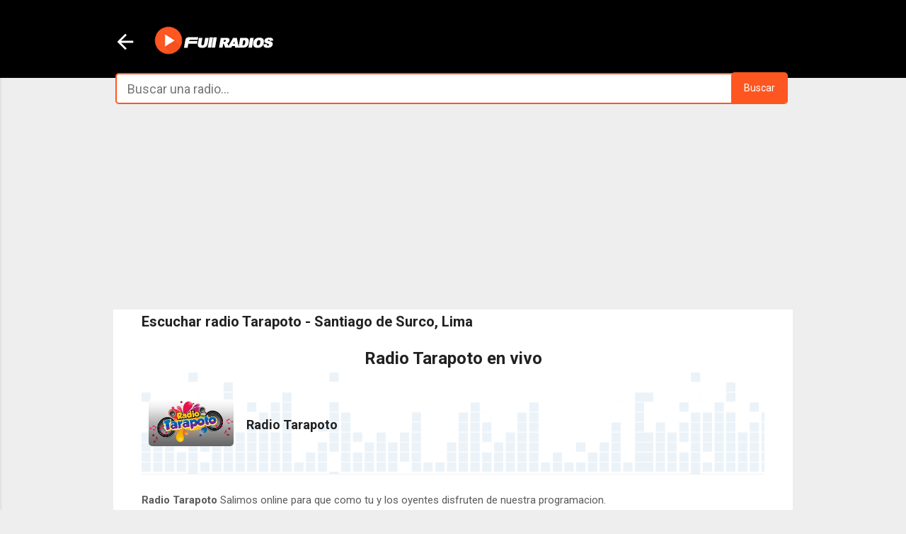

--- FILE ---
content_type: text/html; charset=UTF-8
request_url: https://www.fullradios.com/2016/02/radiotarapoto.html
body_size: 36474
content:
<!DOCTYPE html>
<html dir='ltr' lang='es' xml:lang='es' xmlns='http://www.w3.org/1999/xhtml' xmlns:b='http://www.google.com/2005/gml/b' xmlns:data='http://www.google.com/2005/gml/data' xmlns:expr='http://www.google.com/2005/gml/expr'>
<head><script crossorigin='anonymous' defer='defer' src='https://pagead2.googlesyndication.com/pagead/js/adsbygoogle.js?client=ca-pub-2940403789170486'></script>
<script defer='defer' src='//pagead2.googlesyndication.com/pagead/js/adsbygoogle.js'></script>
<script> (adsbygoogle = window.adsbygoogle || []).push({ google_ad_client: "ca-pub-2940403789170486", enable_page_level_ads: true }); </script>
<meta content='width=device-width, initial-scale=1' name='viewport'/>
<meta content='QBoE8ZAoquhuFTayhU4SOAokRaZcfHjJRI6d_Be2HK0' name='google-site-verification'/>
<meta content='720C4D21C9A0234B59ACF90930F72858' name='msvalidate.01'/>
<link href='https://plus.google.com/113047096716428685146' rel='publisher'/>
<!-- Título -->
<title>&#9655; Escuchar radio Tarapoto - Santiago de Surco, Lima 🥇 | Escuchar Radio en vivo</title>
<!-- Descripcion -->
<meta content='Escuchar radio Tarapoto - Santiago de Surco, Lima. Todas las emisoras de radio en vivo para escuchar Gratis en Fullradios.com.' name='description' property='og:description'/>
<meta content='text/html; charset=UTF-8' http-equiv='Content-Type'/>
<!-- Chrome, Firefox OS and Opera -->
<meta content='#eeeeee' name='theme-color'/>
<!-- Windows Phone -->
<meta content='#eeeeee' name='msapplication-navbutton-color'/>
<meta content='blogger' name='generator'/>
<link href='https://www.fullradios.com/favicon.ico' rel='icon' type='image/x-icon'/>
<link href='https://www.fullradios.com/2016/02/radiotarapoto.html' rel='canonical'/>
<link rel="alternate" type="application/atom+xml" title="Radios del Peru en vivo - Emisoras peruanas Online | FullRadios - Atom" href="https://www.fullradios.com/feeds/posts/default" />
<link rel="alternate" type="application/rss+xml" title="Radios del Peru en vivo - Emisoras peruanas Online | FullRadios - RSS" href="https://www.fullradios.com/feeds/posts/default?alt=rss" />
<link rel="service.post" type="application/atom+xml" title="Radios del Peru en vivo - Emisoras peruanas Online | FullRadios - Atom" href="https://www.blogger.com/feeds/1249568832585694082/posts/default" />

<link rel="alternate" type="application/atom+xml" title="Radios del Peru en vivo - Emisoras peruanas Online | FullRadios - Atom" href="https://www.fullradios.com/feeds/7803637883959803035/comments/default" />
<!--Can't find substitution for tag [blog.ieCssRetrofitLinks]-->
<link href='https://blogger.googleusercontent.com/img/b/R29vZ2xl/AVvXsEiJUfO4nxCYoOnaO-ZmFoMs5LP6otFt4AJbfdlQotj2DF2QGFB_YYtIRzHQ1S0PS64K8V3TiaQi8Q4uXmj7ZNj76fpoIR1YnPDPM76fHVFcvNl5jBj1DfNZwUVAry_mRQwfdw5lmKpUSDc/s1600/radiotarapoto.jpg' rel='image_src'/>
<meta content='https://www.fullradios.com/2016/02/radiotarapoto.html' property='og:url'/>
<meta content='Escuchar radio Tarapoto - Santiago de Surco, Lima' property='og:title'/>
<meta content='Full Radios en vivo. Escuche todas las emisoras del Perú por Internet. Directorio de radios del Perú en linea. Radio online para escuchar.' property='og:description'/>
<meta content='https://blogger.googleusercontent.com/img/b/R29vZ2xl/AVvXsEiJUfO4nxCYoOnaO-ZmFoMs5LP6otFt4AJbfdlQotj2DF2QGFB_YYtIRzHQ1S0PS64K8V3TiaQi8Q4uXmj7ZNj76fpoIR1YnPDPM76fHVFcvNl5jBj1DfNZwUVAry_mRQwfdw5lmKpUSDc/w1200-h630-p-k-no-nu/radiotarapoto.jpg' property='og:image'/>
<!-- Compatibilidad IE -->
<meta content='IE=edge' http-equiv='X-UA-Compatible'/>
<!-- Para plantillas adaptables en dispositivos táctiles -->
<meta content='width=device-width,initial-scale=1.0,user-scalable=yes' name='viewport'/>
<!-- Otras META -->
<meta content='Fullradios' name='author'/>
<meta content='es' http-equiv='content-language'/>
<meta content='General' name='rating'/>
<meta content='Radios, Radio, radio en vivo, radios online, radios en linea, radios de Lima Norte , radios peruanas, escuchar radios, emisoras peruanas, radios del peru, radios por internet, emisoras, radios de arequipa, radios de lima, Radio exitosa, studio 92 , moda, z rock and pop, radio la kalle, panamericana, oasis 100.2 , en vivo, radio planeta 107.7 , radio moda, radio felicidad, radio oxigeno, radio viva, radio doble nueve, radio ritmo romantica, streaming, radio onda cero, radio planeta en vivo, radio moda en vivo, radio ritmo romantica en vivo, radio felicidad, radiomar plus, radios movil celular, escuchar por celular, Arequipa ,emisoras del Peru, Emisoras de Lima, Emisoras limeñas, Lima,Radios android, Radios blackberry, Radios para tablet,Radios apple ' name='keywords'/>
<meta content='Radios en vivo. Escuche todas las emisoras del Perú por Internet. Directorio de radios del Perú en linea. Radio online para escuchar.' name='description'/>
<!-- Facebook y Twitter -->
<meta content='Escuchar radio Tarapoto - Santiago de Surco, Lima' name='twitter:title' property='og:title'/>
<meta content='https://blogger.googleusercontent.com/img/b/R29vZ2xl/AVvXsEiJUfO4nxCYoOnaO-ZmFoMs5LP6otFt4AJbfdlQotj2DF2QGFB_YYtIRzHQ1S0PS64K8V3TiaQi8Q4uXmj7ZNj76fpoIR1YnPDPM76fHVFcvNl5jBj1DfNZwUVAry_mRQwfdw5lmKpUSDc/s1600/radiotarapoto.jpg' name='twitter:image' property='og:image'/>
<!-- FACEBOOK -->
<meta content='website' property='og:type'/>
<meta content='Radios del Peru en vivo - Emisoras peruanas Online | FullRadios' property='og:site_name'/>
<meta content='https://www.facebook.com/fullradios' property='article:publisher'/>
<meta content='https://www.facebook.com/fullradios' property='article:author'/>
<!-- TWITTER CARDS -->
<meta content='summary_large_image' name='twitter:card'/>
<meta content='https://www.fullradios.com/2016/02/radiotarapoto.html' name='twitter:url'/>
<meta content='@fullradios' name='twitter:site'/>
<meta content='@fullradios' name='twitter:creator'/>
<meta content='https://www.fullradios.com/' name='twitter:domain'/>
<meta content='' name='twitter:description'/>
<meta content='1582444041780285' property='fb:admins'/>
<meta content='213177862884870' property='fb:app_id'/>
<style type='text/css'>@font-face{font-family:'Damion';font-style:normal;font-weight:400;font-display:swap;src:url(//fonts.gstatic.com/s/damion/v15/hv-XlzJ3KEUe_YZkZGw2EzJwV9J-.woff2)format('woff2');unicode-range:U+0100-02BA,U+02BD-02C5,U+02C7-02CC,U+02CE-02D7,U+02DD-02FF,U+0304,U+0308,U+0329,U+1D00-1DBF,U+1E00-1E9F,U+1EF2-1EFF,U+2020,U+20A0-20AB,U+20AD-20C0,U+2113,U+2C60-2C7F,U+A720-A7FF;}@font-face{font-family:'Damion';font-style:normal;font-weight:400;font-display:swap;src:url(//fonts.gstatic.com/s/damion/v15/hv-XlzJ3KEUe_YZkamw2EzJwVw.woff2)format('woff2');unicode-range:U+0000-00FF,U+0131,U+0152-0153,U+02BB-02BC,U+02C6,U+02DA,U+02DC,U+0304,U+0308,U+0329,U+2000-206F,U+20AC,U+2122,U+2191,U+2193,U+2212,U+2215,U+FEFF,U+FFFD;}@font-face{font-family:'Playfair Display';font-style:normal;font-weight:900;font-display:swap;src:url(//fonts.gstatic.com/s/playfairdisplay/v40/nuFvD-vYSZviVYUb_rj3ij__anPXJzDwcbmjWBN2PKfsunDTbtPK-F2qC0usEw.woff2)format('woff2');unicode-range:U+0301,U+0400-045F,U+0490-0491,U+04B0-04B1,U+2116;}@font-face{font-family:'Playfair Display';font-style:normal;font-weight:900;font-display:swap;src:url(//fonts.gstatic.com/s/playfairdisplay/v40/nuFvD-vYSZviVYUb_rj3ij__anPXJzDwcbmjWBN2PKfsunDYbtPK-F2qC0usEw.woff2)format('woff2');unicode-range:U+0102-0103,U+0110-0111,U+0128-0129,U+0168-0169,U+01A0-01A1,U+01AF-01B0,U+0300-0301,U+0303-0304,U+0308-0309,U+0323,U+0329,U+1EA0-1EF9,U+20AB;}@font-face{font-family:'Playfair Display';font-style:normal;font-weight:900;font-display:swap;src:url(//fonts.gstatic.com/s/playfairdisplay/v40/nuFvD-vYSZviVYUb_rj3ij__anPXJzDwcbmjWBN2PKfsunDZbtPK-F2qC0usEw.woff2)format('woff2');unicode-range:U+0100-02BA,U+02BD-02C5,U+02C7-02CC,U+02CE-02D7,U+02DD-02FF,U+0304,U+0308,U+0329,U+1D00-1DBF,U+1E00-1E9F,U+1EF2-1EFF,U+2020,U+20A0-20AB,U+20AD-20C0,U+2113,U+2C60-2C7F,U+A720-A7FF;}@font-face{font-family:'Playfair Display';font-style:normal;font-weight:900;font-display:swap;src:url(//fonts.gstatic.com/s/playfairdisplay/v40/nuFvD-vYSZviVYUb_rj3ij__anPXJzDwcbmjWBN2PKfsunDXbtPK-F2qC0s.woff2)format('woff2');unicode-range:U+0000-00FF,U+0131,U+0152-0153,U+02BB-02BC,U+02C6,U+02DA,U+02DC,U+0304,U+0308,U+0329,U+2000-206F,U+20AC,U+2122,U+2191,U+2193,U+2212,U+2215,U+FEFF,U+FFFD;}@font-face{font-family:'Roboto';font-style:italic;font-weight:300;font-stretch:100%;font-display:swap;src:url(//fonts.gstatic.com/s/roboto/v50/KFOKCnqEu92Fr1Mu53ZEC9_Vu3r1gIhOszmOClHrs6ljXfMMLt_QuAX-k3Yi128m0kN2.woff2)format('woff2');unicode-range:U+0460-052F,U+1C80-1C8A,U+20B4,U+2DE0-2DFF,U+A640-A69F,U+FE2E-FE2F;}@font-face{font-family:'Roboto';font-style:italic;font-weight:300;font-stretch:100%;font-display:swap;src:url(//fonts.gstatic.com/s/roboto/v50/KFOKCnqEu92Fr1Mu53ZEC9_Vu3r1gIhOszmOClHrs6ljXfMMLt_QuAz-k3Yi128m0kN2.woff2)format('woff2');unicode-range:U+0301,U+0400-045F,U+0490-0491,U+04B0-04B1,U+2116;}@font-face{font-family:'Roboto';font-style:italic;font-weight:300;font-stretch:100%;font-display:swap;src:url(//fonts.gstatic.com/s/roboto/v50/KFOKCnqEu92Fr1Mu53ZEC9_Vu3r1gIhOszmOClHrs6ljXfMMLt_QuAT-k3Yi128m0kN2.woff2)format('woff2');unicode-range:U+1F00-1FFF;}@font-face{font-family:'Roboto';font-style:italic;font-weight:300;font-stretch:100%;font-display:swap;src:url(//fonts.gstatic.com/s/roboto/v50/KFOKCnqEu92Fr1Mu53ZEC9_Vu3r1gIhOszmOClHrs6ljXfMMLt_QuAv-k3Yi128m0kN2.woff2)format('woff2');unicode-range:U+0370-0377,U+037A-037F,U+0384-038A,U+038C,U+038E-03A1,U+03A3-03FF;}@font-face{font-family:'Roboto';font-style:italic;font-weight:300;font-stretch:100%;font-display:swap;src:url(//fonts.gstatic.com/s/roboto/v50/KFOKCnqEu92Fr1Mu53ZEC9_Vu3r1gIhOszmOClHrs6ljXfMMLt_QuHT-k3Yi128m0kN2.woff2)format('woff2');unicode-range:U+0302-0303,U+0305,U+0307-0308,U+0310,U+0312,U+0315,U+031A,U+0326-0327,U+032C,U+032F-0330,U+0332-0333,U+0338,U+033A,U+0346,U+034D,U+0391-03A1,U+03A3-03A9,U+03B1-03C9,U+03D1,U+03D5-03D6,U+03F0-03F1,U+03F4-03F5,U+2016-2017,U+2034-2038,U+203C,U+2040,U+2043,U+2047,U+2050,U+2057,U+205F,U+2070-2071,U+2074-208E,U+2090-209C,U+20D0-20DC,U+20E1,U+20E5-20EF,U+2100-2112,U+2114-2115,U+2117-2121,U+2123-214F,U+2190,U+2192,U+2194-21AE,U+21B0-21E5,U+21F1-21F2,U+21F4-2211,U+2213-2214,U+2216-22FF,U+2308-230B,U+2310,U+2319,U+231C-2321,U+2336-237A,U+237C,U+2395,U+239B-23B7,U+23D0,U+23DC-23E1,U+2474-2475,U+25AF,U+25B3,U+25B7,U+25BD,U+25C1,U+25CA,U+25CC,U+25FB,U+266D-266F,U+27C0-27FF,U+2900-2AFF,U+2B0E-2B11,U+2B30-2B4C,U+2BFE,U+3030,U+FF5B,U+FF5D,U+1D400-1D7FF,U+1EE00-1EEFF;}@font-face{font-family:'Roboto';font-style:italic;font-weight:300;font-stretch:100%;font-display:swap;src:url(//fonts.gstatic.com/s/roboto/v50/KFOKCnqEu92Fr1Mu53ZEC9_Vu3r1gIhOszmOClHrs6ljXfMMLt_QuGb-k3Yi128m0kN2.woff2)format('woff2');unicode-range:U+0001-000C,U+000E-001F,U+007F-009F,U+20DD-20E0,U+20E2-20E4,U+2150-218F,U+2190,U+2192,U+2194-2199,U+21AF,U+21E6-21F0,U+21F3,U+2218-2219,U+2299,U+22C4-22C6,U+2300-243F,U+2440-244A,U+2460-24FF,U+25A0-27BF,U+2800-28FF,U+2921-2922,U+2981,U+29BF,U+29EB,U+2B00-2BFF,U+4DC0-4DFF,U+FFF9-FFFB,U+10140-1018E,U+10190-1019C,U+101A0,U+101D0-101FD,U+102E0-102FB,U+10E60-10E7E,U+1D2C0-1D2D3,U+1D2E0-1D37F,U+1F000-1F0FF,U+1F100-1F1AD,U+1F1E6-1F1FF,U+1F30D-1F30F,U+1F315,U+1F31C,U+1F31E,U+1F320-1F32C,U+1F336,U+1F378,U+1F37D,U+1F382,U+1F393-1F39F,U+1F3A7-1F3A8,U+1F3AC-1F3AF,U+1F3C2,U+1F3C4-1F3C6,U+1F3CA-1F3CE,U+1F3D4-1F3E0,U+1F3ED,U+1F3F1-1F3F3,U+1F3F5-1F3F7,U+1F408,U+1F415,U+1F41F,U+1F426,U+1F43F,U+1F441-1F442,U+1F444,U+1F446-1F449,U+1F44C-1F44E,U+1F453,U+1F46A,U+1F47D,U+1F4A3,U+1F4B0,U+1F4B3,U+1F4B9,U+1F4BB,U+1F4BF,U+1F4C8-1F4CB,U+1F4D6,U+1F4DA,U+1F4DF,U+1F4E3-1F4E6,U+1F4EA-1F4ED,U+1F4F7,U+1F4F9-1F4FB,U+1F4FD-1F4FE,U+1F503,U+1F507-1F50B,U+1F50D,U+1F512-1F513,U+1F53E-1F54A,U+1F54F-1F5FA,U+1F610,U+1F650-1F67F,U+1F687,U+1F68D,U+1F691,U+1F694,U+1F698,U+1F6AD,U+1F6B2,U+1F6B9-1F6BA,U+1F6BC,U+1F6C6-1F6CF,U+1F6D3-1F6D7,U+1F6E0-1F6EA,U+1F6F0-1F6F3,U+1F6F7-1F6FC,U+1F700-1F7FF,U+1F800-1F80B,U+1F810-1F847,U+1F850-1F859,U+1F860-1F887,U+1F890-1F8AD,U+1F8B0-1F8BB,U+1F8C0-1F8C1,U+1F900-1F90B,U+1F93B,U+1F946,U+1F984,U+1F996,U+1F9E9,U+1FA00-1FA6F,U+1FA70-1FA7C,U+1FA80-1FA89,U+1FA8F-1FAC6,U+1FACE-1FADC,U+1FADF-1FAE9,U+1FAF0-1FAF8,U+1FB00-1FBFF;}@font-face{font-family:'Roboto';font-style:italic;font-weight:300;font-stretch:100%;font-display:swap;src:url(//fonts.gstatic.com/s/roboto/v50/KFOKCnqEu92Fr1Mu53ZEC9_Vu3r1gIhOszmOClHrs6ljXfMMLt_QuAf-k3Yi128m0kN2.woff2)format('woff2');unicode-range:U+0102-0103,U+0110-0111,U+0128-0129,U+0168-0169,U+01A0-01A1,U+01AF-01B0,U+0300-0301,U+0303-0304,U+0308-0309,U+0323,U+0329,U+1EA0-1EF9,U+20AB;}@font-face{font-family:'Roboto';font-style:italic;font-weight:300;font-stretch:100%;font-display:swap;src:url(//fonts.gstatic.com/s/roboto/v50/KFOKCnqEu92Fr1Mu53ZEC9_Vu3r1gIhOszmOClHrs6ljXfMMLt_QuAb-k3Yi128m0kN2.woff2)format('woff2');unicode-range:U+0100-02BA,U+02BD-02C5,U+02C7-02CC,U+02CE-02D7,U+02DD-02FF,U+0304,U+0308,U+0329,U+1D00-1DBF,U+1E00-1E9F,U+1EF2-1EFF,U+2020,U+20A0-20AB,U+20AD-20C0,U+2113,U+2C60-2C7F,U+A720-A7FF;}@font-face{font-family:'Roboto';font-style:italic;font-weight:300;font-stretch:100%;font-display:swap;src:url(//fonts.gstatic.com/s/roboto/v50/KFOKCnqEu92Fr1Mu53ZEC9_Vu3r1gIhOszmOClHrs6ljXfMMLt_QuAj-k3Yi128m0g.woff2)format('woff2');unicode-range:U+0000-00FF,U+0131,U+0152-0153,U+02BB-02BC,U+02C6,U+02DA,U+02DC,U+0304,U+0308,U+0329,U+2000-206F,U+20AC,U+2122,U+2191,U+2193,U+2212,U+2215,U+FEFF,U+FFFD;}@font-face{font-family:'Roboto';font-style:normal;font-weight:400;font-stretch:100%;font-display:swap;src:url(//fonts.gstatic.com/s/roboto/v50/KFO7CnqEu92Fr1ME7kSn66aGLdTylUAMa3GUBHMdazTgWw.woff2)format('woff2');unicode-range:U+0460-052F,U+1C80-1C8A,U+20B4,U+2DE0-2DFF,U+A640-A69F,U+FE2E-FE2F;}@font-face{font-family:'Roboto';font-style:normal;font-weight:400;font-stretch:100%;font-display:swap;src:url(//fonts.gstatic.com/s/roboto/v50/KFO7CnqEu92Fr1ME7kSn66aGLdTylUAMa3iUBHMdazTgWw.woff2)format('woff2');unicode-range:U+0301,U+0400-045F,U+0490-0491,U+04B0-04B1,U+2116;}@font-face{font-family:'Roboto';font-style:normal;font-weight:400;font-stretch:100%;font-display:swap;src:url(//fonts.gstatic.com/s/roboto/v50/KFO7CnqEu92Fr1ME7kSn66aGLdTylUAMa3CUBHMdazTgWw.woff2)format('woff2');unicode-range:U+1F00-1FFF;}@font-face{font-family:'Roboto';font-style:normal;font-weight:400;font-stretch:100%;font-display:swap;src:url(//fonts.gstatic.com/s/roboto/v50/KFO7CnqEu92Fr1ME7kSn66aGLdTylUAMa3-UBHMdazTgWw.woff2)format('woff2');unicode-range:U+0370-0377,U+037A-037F,U+0384-038A,U+038C,U+038E-03A1,U+03A3-03FF;}@font-face{font-family:'Roboto';font-style:normal;font-weight:400;font-stretch:100%;font-display:swap;src:url(//fonts.gstatic.com/s/roboto/v50/KFO7CnqEu92Fr1ME7kSn66aGLdTylUAMawCUBHMdazTgWw.woff2)format('woff2');unicode-range:U+0302-0303,U+0305,U+0307-0308,U+0310,U+0312,U+0315,U+031A,U+0326-0327,U+032C,U+032F-0330,U+0332-0333,U+0338,U+033A,U+0346,U+034D,U+0391-03A1,U+03A3-03A9,U+03B1-03C9,U+03D1,U+03D5-03D6,U+03F0-03F1,U+03F4-03F5,U+2016-2017,U+2034-2038,U+203C,U+2040,U+2043,U+2047,U+2050,U+2057,U+205F,U+2070-2071,U+2074-208E,U+2090-209C,U+20D0-20DC,U+20E1,U+20E5-20EF,U+2100-2112,U+2114-2115,U+2117-2121,U+2123-214F,U+2190,U+2192,U+2194-21AE,U+21B0-21E5,U+21F1-21F2,U+21F4-2211,U+2213-2214,U+2216-22FF,U+2308-230B,U+2310,U+2319,U+231C-2321,U+2336-237A,U+237C,U+2395,U+239B-23B7,U+23D0,U+23DC-23E1,U+2474-2475,U+25AF,U+25B3,U+25B7,U+25BD,U+25C1,U+25CA,U+25CC,U+25FB,U+266D-266F,U+27C0-27FF,U+2900-2AFF,U+2B0E-2B11,U+2B30-2B4C,U+2BFE,U+3030,U+FF5B,U+FF5D,U+1D400-1D7FF,U+1EE00-1EEFF;}@font-face{font-family:'Roboto';font-style:normal;font-weight:400;font-stretch:100%;font-display:swap;src:url(//fonts.gstatic.com/s/roboto/v50/KFO7CnqEu92Fr1ME7kSn66aGLdTylUAMaxKUBHMdazTgWw.woff2)format('woff2');unicode-range:U+0001-000C,U+000E-001F,U+007F-009F,U+20DD-20E0,U+20E2-20E4,U+2150-218F,U+2190,U+2192,U+2194-2199,U+21AF,U+21E6-21F0,U+21F3,U+2218-2219,U+2299,U+22C4-22C6,U+2300-243F,U+2440-244A,U+2460-24FF,U+25A0-27BF,U+2800-28FF,U+2921-2922,U+2981,U+29BF,U+29EB,U+2B00-2BFF,U+4DC0-4DFF,U+FFF9-FFFB,U+10140-1018E,U+10190-1019C,U+101A0,U+101D0-101FD,U+102E0-102FB,U+10E60-10E7E,U+1D2C0-1D2D3,U+1D2E0-1D37F,U+1F000-1F0FF,U+1F100-1F1AD,U+1F1E6-1F1FF,U+1F30D-1F30F,U+1F315,U+1F31C,U+1F31E,U+1F320-1F32C,U+1F336,U+1F378,U+1F37D,U+1F382,U+1F393-1F39F,U+1F3A7-1F3A8,U+1F3AC-1F3AF,U+1F3C2,U+1F3C4-1F3C6,U+1F3CA-1F3CE,U+1F3D4-1F3E0,U+1F3ED,U+1F3F1-1F3F3,U+1F3F5-1F3F7,U+1F408,U+1F415,U+1F41F,U+1F426,U+1F43F,U+1F441-1F442,U+1F444,U+1F446-1F449,U+1F44C-1F44E,U+1F453,U+1F46A,U+1F47D,U+1F4A3,U+1F4B0,U+1F4B3,U+1F4B9,U+1F4BB,U+1F4BF,U+1F4C8-1F4CB,U+1F4D6,U+1F4DA,U+1F4DF,U+1F4E3-1F4E6,U+1F4EA-1F4ED,U+1F4F7,U+1F4F9-1F4FB,U+1F4FD-1F4FE,U+1F503,U+1F507-1F50B,U+1F50D,U+1F512-1F513,U+1F53E-1F54A,U+1F54F-1F5FA,U+1F610,U+1F650-1F67F,U+1F687,U+1F68D,U+1F691,U+1F694,U+1F698,U+1F6AD,U+1F6B2,U+1F6B9-1F6BA,U+1F6BC,U+1F6C6-1F6CF,U+1F6D3-1F6D7,U+1F6E0-1F6EA,U+1F6F0-1F6F3,U+1F6F7-1F6FC,U+1F700-1F7FF,U+1F800-1F80B,U+1F810-1F847,U+1F850-1F859,U+1F860-1F887,U+1F890-1F8AD,U+1F8B0-1F8BB,U+1F8C0-1F8C1,U+1F900-1F90B,U+1F93B,U+1F946,U+1F984,U+1F996,U+1F9E9,U+1FA00-1FA6F,U+1FA70-1FA7C,U+1FA80-1FA89,U+1FA8F-1FAC6,U+1FACE-1FADC,U+1FADF-1FAE9,U+1FAF0-1FAF8,U+1FB00-1FBFF;}@font-face{font-family:'Roboto';font-style:normal;font-weight:400;font-stretch:100%;font-display:swap;src:url(//fonts.gstatic.com/s/roboto/v50/KFO7CnqEu92Fr1ME7kSn66aGLdTylUAMa3OUBHMdazTgWw.woff2)format('woff2');unicode-range:U+0102-0103,U+0110-0111,U+0128-0129,U+0168-0169,U+01A0-01A1,U+01AF-01B0,U+0300-0301,U+0303-0304,U+0308-0309,U+0323,U+0329,U+1EA0-1EF9,U+20AB;}@font-face{font-family:'Roboto';font-style:normal;font-weight:400;font-stretch:100%;font-display:swap;src:url(//fonts.gstatic.com/s/roboto/v50/KFO7CnqEu92Fr1ME7kSn66aGLdTylUAMa3KUBHMdazTgWw.woff2)format('woff2');unicode-range:U+0100-02BA,U+02BD-02C5,U+02C7-02CC,U+02CE-02D7,U+02DD-02FF,U+0304,U+0308,U+0329,U+1D00-1DBF,U+1E00-1E9F,U+1EF2-1EFF,U+2020,U+20A0-20AB,U+20AD-20C0,U+2113,U+2C60-2C7F,U+A720-A7FF;}@font-face{font-family:'Roboto';font-style:normal;font-weight:400;font-stretch:100%;font-display:swap;src:url(//fonts.gstatic.com/s/roboto/v50/KFO7CnqEu92Fr1ME7kSn66aGLdTylUAMa3yUBHMdazQ.woff2)format('woff2');unicode-range:U+0000-00FF,U+0131,U+0152-0153,U+02BB-02BC,U+02C6,U+02DA,U+02DC,U+0304,U+0308,U+0329,U+2000-206F,U+20AC,U+2122,U+2191,U+2193,U+2212,U+2215,U+FEFF,U+FFFD;}@font-face{font-family:'Roboto';font-style:normal;font-weight:700;font-stretch:100%;font-display:swap;src:url(//fonts.gstatic.com/s/roboto/v50/KFO7CnqEu92Fr1ME7kSn66aGLdTylUAMa3GUBHMdazTgWw.woff2)format('woff2');unicode-range:U+0460-052F,U+1C80-1C8A,U+20B4,U+2DE0-2DFF,U+A640-A69F,U+FE2E-FE2F;}@font-face{font-family:'Roboto';font-style:normal;font-weight:700;font-stretch:100%;font-display:swap;src:url(//fonts.gstatic.com/s/roboto/v50/KFO7CnqEu92Fr1ME7kSn66aGLdTylUAMa3iUBHMdazTgWw.woff2)format('woff2');unicode-range:U+0301,U+0400-045F,U+0490-0491,U+04B0-04B1,U+2116;}@font-face{font-family:'Roboto';font-style:normal;font-weight:700;font-stretch:100%;font-display:swap;src:url(//fonts.gstatic.com/s/roboto/v50/KFO7CnqEu92Fr1ME7kSn66aGLdTylUAMa3CUBHMdazTgWw.woff2)format('woff2');unicode-range:U+1F00-1FFF;}@font-face{font-family:'Roboto';font-style:normal;font-weight:700;font-stretch:100%;font-display:swap;src:url(//fonts.gstatic.com/s/roboto/v50/KFO7CnqEu92Fr1ME7kSn66aGLdTylUAMa3-UBHMdazTgWw.woff2)format('woff2');unicode-range:U+0370-0377,U+037A-037F,U+0384-038A,U+038C,U+038E-03A1,U+03A3-03FF;}@font-face{font-family:'Roboto';font-style:normal;font-weight:700;font-stretch:100%;font-display:swap;src:url(//fonts.gstatic.com/s/roboto/v50/KFO7CnqEu92Fr1ME7kSn66aGLdTylUAMawCUBHMdazTgWw.woff2)format('woff2');unicode-range:U+0302-0303,U+0305,U+0307-0308,U+0310,U+0312,U+0315,U+031A,U+0326-0327,U+032C,U+032F-0330,U+0332-0333,U+0338,U+033A,U+0346,U+034D,U+0391-03A1,U+03A3-03A9,U+03B1-03C9,U+03D1,U+03D5-03D6,U+03F0-03F1,U+03F4-03F5,U+2016-2017,U+2034-2038,U+203C,U+2040,U+2043,U+2047,U+2050,U+2057,U+205F,U+2070-2071,U+2074-208E,U+2090-209C,U+20D0-20DC,U+20E1,U+20E5-20EF,U+2100-2112,U+2114-2115,U+2117-2121,U+2123-214F,U+2190,U+2192,U+2194-21AE,U+21B0-21E5,U+21F1-21F2,U+21F4-2211,U+2213-2214,U+2216-22FF,U+2308-230B,U+2310,U+2319,U+231C-2321,U+2336-237A,U+237C,U+2395,U+239B-23B7,U+23D0,U+23DC-23E1,U+2474-2475,U+25AF,U+25B3,U+25B7,U+25BD,U+25C1,U+25CA,U+25CC,U+25FB,U+266D-266F,U+27C0-27FF,U+2900-2AFF,U+2B0E-2B11,U+2B30-2B4C,U+2BFE,U+3030,U+FF5B,U+FF5D,U+1D400-1D7FF,U+1EE00-1EEFF;}@font-face{font-family:'Roboto';font-style:normal;font-weight:700;font-stretch:100%;font-display:swap;src:url(//fonts.gstatic.com/s/roboto/v50/KFO7CnqEu92Fr1ME7kSn66aGLdTylUAMaxKUBHMdazTgWw.woff2)format('woff2');unicode-range:U+0001-000C,U+000E-001F,U+007F-009F,U+20DD-20E0,U+20E2-20E4,U+2150-218F,U+2190,U+2192,U+2194-2199,U+21AF,U+21E6-21F0,U+21F3,U+2218-2219,U+2299,U+22C4-22C6,U+2300-243F,U+2440-244A,U+2460-24FF,U+25A0-27BF,U+2800-28FF,U+2921-2922,U+2981,U+29BF,U+29EB,U+2B00-2BFF,U+4DC0-4DFF,U+FFF9-FFFB,U+10140-1018E,U+10190-1019C,U+101A0,U+101D0-101FD,U+102E0-102FB,U+10E60-10E7E,U+1D2C0-1D2D3,U+1D2E0-1D37F,U+1F000-1F0FF,U+1F100-1F1AD,U+1F1E6-1F1FF,U+1F30D-1F30F,U+1F315,U+1F31C,U+1F31E,U+1F320-1F32C,U+1F336,U+1F378,U+1F37D,U+1F382,U+1F393-1F39F,U+1F3A7-1F3A8,U+1F3AC-1F3AF,U+1F3C2,U+1F3C4-1F3C6,U+1F3CA-1F3CE,U+1F3D4-1F3E0,U+1F3ED,U+1F3F1-1F3F3,U+1F3F5-1F3F7,U+1F408,U+1F415,U+1F41F,U+1F426,U+1F43F,U+1F441-1F442,U+1F444,U+1F446-1F449,U+1F44C-1F44E,U+1F453,U+1F46A,U+1F47D,U+1F4A3,U+1F4B0,U+1F4B3,U+1F4B9,U+1F4BB,U+1F4BF,U+1F4C8-1F4CB,U+1F4D6,U+1F4DA,U+1F4DF,U+1F4E3-1F4E6,U+1F4EA-1F4ED,U+1F4F7,U+1F4F9-1F4FB,U+1F4FD-1F4FE,U+1F503,U+1F507-1F50B,U+1F50D,U+1F512-1F513,U+1F53E-1F54A,U+1F54F-1F5FA,U+1F610,U+1F650-1F67F,U+1F687,U+1F68D,U+1F691,U+1F694,U+1F698,U+1F6AD,U+1F6B2,U+1F6B9-1F6BA,U+1F6BC,U+1F6C6-1F6CF,U+1F6D3-1F6D7,U+1F6E0-1F6EA,U+1F6F0-1F6F3,U+1F6F7-1F6FC,U+1F700-1F7FF,U+1F800-1F80B,U+1F810-1F847,U+1F850-1F859,U+1F860-1F887,U+1F890-1F8AD,U+1F8B0-1F8BB,U+1F8C0-1F8C1,U+1F900-1F90B,U+1F93B,U+1F946,U+1F984,U+1F996,U+1F9E9,U+1FA00-1FA6F,U+1FA70-1FA7C,U+1FA80-1FA89,U+1FA8F-1FAC6,U+1FACE-1FADC,U+1FADF-1FAE9,U+1FAF0-1FAF8,U+1FB00-1FBFF;}@font-face{font-family:'Roboto';font-style:normal;font-weight:700;font-stretch:100%;font-display:swap;src:url(//fonts.gstatic.com/s/roboto/v50/KFO7CnqEu92Fr1ME7kSn66aGLdTylUAMa3OUBHMdazTgWw.woff2)format('woff2');unicode-range:U+0102-0103,U+0110-0111,U+0128-0129,U+0168-0169,U+01A0-01A1,U+01AF-01B0,U+0300-0301,U+0303-0304,U+0308-0309,U+0323,U+0329,U+1EA0-1EF9,U+20AB;}@font-face{font-family:'Roboto';font-style:normal;font-weight:700;font-stretch:100%;font-display:swap;src:url(//fonts.gstatic.com/s/roboto/v50/KFO7CnqEu92Fr1ME7kSn66aGLdTylUAMa3KUBHMdazTgWw.woff2)format('woff2');unicode-range:U+0100-02BA,U+02BD-02C5,U+02C7-02CC,U+02CE-02D7,U+02DD-02FF,U+0304,U+0308,U+0329,U+1D00-1DBF,U+1E00-1E9F,U+1EF2-1EFF,U+2020,U+20A0-20AB,U+20AD-20C0,U+2113,U+2C60-2C7F,U+A720-A7FF;}@font-face{font-family:'Roboto';font-style:normal;font-weight:700;font-stretch:100%;font-display:swap;src:url(//fonts.gstatic.com/s/roboto/v50/KFO7CnqEu92Fr1ME7kSn66aGLdTylUAMa3yUBHMdazQ.woff2)format('woff2');unicode-range:U+0000-00FF,U+0131,U+0152-0153,U+02BB-02BC,U+02C6,U+02DA,U+02DC,U+0304,U+0308,U+0329,U+2000-206F,U+20AC,U+2122,U+2191,U+2193,U+2212,U+2215,U+FEFF,U+FFFD;}</style>
<style id='page-skin-1' type='text/css'><!--
/*! normalize.css v3.0.1 | MIT License | git.io/normalize */html{font-family:sans-serif;-ms-text-size-adjust:100%;-webkit-text-size-adjust:100%}body{margin:0}article,aside,details,figcaption,figure,footer,header,hgroup,main,nav,section,summary{display:block}audio,canvas,progress,video{display:inline-block;vertical-align:baseline}audio:not([controls]){display:none;height:0}[hidden],template{display:none}a{background:transparent}a:active,a:hover{outline:0}abbr[title]{border-bottom:1px dotted}b,strong{font-weight:bold}dfn{font-style:italic}h1{font-size:2em;/*width:100%;*/margin:.67em 0}mark{background:#ff0;color:#000}small{font-size:80%}sub,sup{font-size:75%;line-height:0;position:relative;vertical-align:baseline}sup{top:-0.5em}sub{bottom:-0.25em}img{border:0}svg:not(:root){overflow:hidden}figure{margin:1em 40px}hr{-moz-box-sizing:content-box;box-sizing:content-box;height:0}pre{overflow:auto}code,kbd,pre,samp{font-family:monospace,monospace;font-size:1em}button,input,optgroup,select,textarea{color:inherit;font:inherit;margin:0}button{overflow:visible}button,select{text-transform:none}button,html input[type="button"],input[type="reset"],input[type="submit"]{-webkit-appearance:button;cursor:pointer}button[disabled],html input[disabled]{cursor:default}button::-moz-focus-inner,input::-moz-focus-inner{border:0;padding:0}input{line-height:normal}input[type="checkbox"],input[type="radio"]{box-sizing:border-box;padding:0}input[type="number"]::-webkit-inner-spin-button,input[type="number"]::-webkit-outer-spin-button{height:auto}input[type="search"]{-webkit-appearance:textfield;-moz-box-sizing:content-box;-webkit-box-sizing:content-box;box-sizing:content-box}input[type="search"]::-webkit-search-cancel-button,input[type="search"]::-webkit-search-decoration{-webkit-appearance:none}fieldset{border:1px solid #c0c0c0;margin:0 2px;padding:.35em .625em .75em}legend{border:0;padding:0}textarea{overflow:auto}optgroup{font-weight:bold}table{border-collapse:collapse;width:100%;border-spacing:0}td,th{text-align:left;border: 0px solid #e3e3e3;padding: 8px 3px 8px 10px;line-height: 1.42857143;}tr{border-bottom: 1px solid #f1f1f1;}
/*!************************************************
* Blogger Template Style
* Name: Fullradios
**************************************************/
.inline-ad,.post-body iframe,.post-body img{max-width:100%;vertical-align: top;border-radius: 5px;}.invisible,.overflow-popup{visibility:hidden}.page_body .centered,.search_button,.widget.Profile .individual .profile-link{-webkit-box-orient:vertical;-webkit-box-direction:normal}body{overflow-wrap:break-word;word-break:break-word;word-wrap:break-word}.hidden{display:none}.container::after,.float-container::after{clear:both;content:'';display:table}.clearboth{clear:both}#comments .comment .comment-actions,.subscribe-popup .FollowByEmail .follow-by-email-submit,.widget.Profile .profile-link,.widget.Profile .profile-link.visit-profile{background:0 0;border:0;box-shadow:none;color:#2196f3;cursor:pointer;font-size:14px;font-weight:700;outline:0;text-decoration:none;text-transform:uppercase;width:auto}.dim-overlay{height:100vh;left:0;position:fixed;top:0;width:100%}#sharing-dim-overlay{background-color:transparent}input::-ms-clear{display:none}.blogger-logo,.svg-icon-24.blogger-logo{fill:#ff9800;opacity:1}.loading-spinner-large{-webkit-animation:mspin-rotate 1.568s infinite linear;animation:mspin-rotate 1.568s infinite linear;height:48px;overflow:hidden;position:absolute;width:48px;z-index:200}.loading-spinner-large>div{-webkit-animation:mspin-revrot 5332ms infinite steps(4);animation:mspin-revrot 5332ms infinite steps(4)}.loading-spinner-large>div>div{-webkit-animation:mspin-singlecolor-large-film 1333ms infinite steps(81);animation:mspin-singlecolor-large-film 1333ms infinite steps(81);background-size:100%;height:48px;width:3888px}.mspin-black-large>div>div,.mspin-grey_54-large>div>div{background-image:url(https://www.blogblog.com/indie/mspin_black_large.svg)}.mspin-white-large>div>div{background-image:url(https://www.blogblog.com/indie/mspin_white_large.svg)}.mspin-grey_54-large{opacity:.54}@-webkit-keyframes mspin-singlecolor-large-film{from{-webkit-transform:translateX(0);transform:translateX(0)}to{-webkit-transform:translateX(-3888px);transform:translateX(-3888px)}}@keyframes mspin-singlecolor-large-film{from{-webkit-transform:translateX(0);transform:translateX(0)}to{-webkit-transform:translateX(-3888px);transform:translateX(-3888px)}}@-webkit-keyframes mspin-rotate{from{-webkit-transform:rotate(0);transform:rotate(0)}to{-webkit-transform:rotate(360deg);transform:rotate(360deg)}}@keyframes mspin-rotate{from{-webkit-transform:rotate(0);transform:rotate(0)}to{-webkit-transform:rotate(360deg);transform:rotate(360deg)}}@-webkit-keyframes mspin-revrot{from{-webkit-transform:rotate(0);transform:rotate(0)}to{-webkit-transform:rotate(-360deg);transform:rotate(-360deg)}}@keyframes mspin-revrot{from{-webkit-transform:rotate(0);transform:rotate(0)}to{-webkit-transform:rotate(-360deg);transform:rotate(-360deg)}}.skip-navigation{background-color:#fff;box-sizing:border-box;color:#000;display:block;height:0;left:0;line-height:50px;overflow:hidden;padding-top:0;position:fixed;text-align:center;top:0;-webkit-transition:box-shadow .3s,height .3s,padding-top .3s;transition:box-shadow .3s,height .3s,padding-top .3s;width:100%;z-index:900}.BLOG_mobile_video_class,.extendable .show-less.hidden,.extendable .show-more.hidden,.inline-ad{display:none}.b-notification.invisible,.main-heading{position:absolute}.skip-navigation:focus{box-shadow:0 4px 5px 0 rgba(0,0,0,.14),0 1px 10px 0 rgba(0,0,0,.12),0 2px 4px -1px rgba(0,0,0,.2);height:50px}.dialog,.overflow-popup,.share-buttons{box-shadow:0 2px 2px 0 rgba(0,0,0,.14),0 3px 1px -2px rgba(0,0,0,.2),0 1px 5px 0 rgba(0,0,0,.12)}#main{outline:0}.main-heading{clip:rect(1px,1px,1px,1px);padding:0;border:0;height:1px;width:1px;overflow:hidden}.Attribution{margin-top:1em;text-align:center}.Attribution .blogger img,.Attribution .blogger svg{vertical-align:bottom}.Attribution .blogger img{margin-right:.5em}.Attribution div{line-height:24px;margin-top:.5em}.Attribution .copyright,.Attribution .image-attribution{font-size:.7em;margin-top:1.5em}.bg-photo{background-attachment:scroll!important}body .CSS_LIGHTBOX{z-index:900}.extendable .show-less,.extendable .show-more{border-color:#2196f3;color:#2196f3;margin-top:8px}.inline-ad{overflow:hidden}.adsbygoogle{display:block}.paging-control-container .paging-control,.post-body a[imageanchor="1"]{display:inline-block}#cookieChoiceInfo{bottom:0;top:auto}iframe.b-hbp-video{border:0}.byline{margin-right:1em}.byline:last-child{margin-right:0}.link-copied-dialog{max-width:520px;outline:0}.link-copied-dialog .modal-dialog-buttons{margin-top:8px}.link-copied-dialog .goog-buttonset-default{background:0 0;border:0}.link-copied-dialog .goog-buttonset-default:focus{outline:0}.paging-control-container{margin-bottom:16px}.paging-control-container .comment-range-text::after,.paging-control-container .paging-control{color:#2196f3}.paging-control-container .comment-range-text,.paging-control-container .paging-control{margin-right:8px}.paging-control-container .comment-range-text::after,.paging-control-container .paging-control::after{content:'\00B7';cursor:default;padding-left:8px;pointer-events:none}.paging-control-container .comment-range-text:last-child::after,.paging-control-container .paging-control:last-child::after{content:none}.byline.reactions iframe{height:20px}.b-notification{color:#000;background-color:#fff;border-bottom:solid 1px #000;box-sizing:border-box;padding:16px 32px;text-align:center}.b-notification.visible{-webkit-transition:margin-top .3s cubic-bezier(.4,0,.2,1);transition:margin-top .3s cubic-bezier(.4,0,.2,1)}.b-notification-close{position:absolute;right:8px;top:8px}.no-posts-message{line-height:40px;text-align:center}@media screen and (max-width:800px){body.item-view .post-body a[imageanchor="1"][style*="float: left;"],body.item-view .post-body a[imageanchor="1"][style*="float: right;"]{float:none!important;clear:none!important}body.item-view .post-body a[imageanchor="1"] img{display:block;height:auto;margin:0 auto}body.item-view .post-body>.separator:first-child>a[imageanchor="1"]:first-child{margin-top:20px}.post-body a[imageanchor]{display:block}body.item-view .post-body a[imageanchor="1"]{margin-left:0!important;margin-right:0!important}body.item-view .post-body a[imageanchor="1"]+a[imageanchor="1"]{margin-top:16px}}#comments .comment-thread .thread-count,.item-control{display:none}#comments{border-top:1px dashed rgba(0,0,0,.54);margin-top:20px;padding:20px}#comments .comment-thread ol{margin:0;padding-left:0;padding-left:0}#comments .comment .comment-replybox-single,#comments .comment-thread .comment-replies{margin-left:60px}#comments .comment{list-style-type:none;padding:0 0 30px;position:relative}#comments .comment .comment{padding-bottom:8px}.comment .avatar-image-container{position:absolute}.comment .avatar-image-container img{border-radius:50%}.avatar-image-container svg,.comment .avatar-image-container .avatar-icon{border-radius:50%;border:1px solid;box-sizing:border-box;fill:#707070;height:35px;margin:0;padding:7px;width:35px}.comment .comment-block{margin-top:10px;margin-left:60px;padding-bottom:0}#comments .comment-author-header-wrapper{margin-left:40px}#comments .comment .thread-expanded .comment-block{padding-bottom:20px}#comments .comment .comment-header .user,#comments .comment .comment-header .user a{color:#212121;font-style:normal;font-weight:700}#comments .comment .comment-footer .comment-timestamp a,#comments .comment .comment-header .datetime,#comments .comment .comment-header .datetime a{color:rgba(33,33,33,.54)}#comments .comment .comment-actions{bottom:0;margin-bottom:15px;position:absolute}#comments .comment .comment-actions>*{margin-right:8px}#comments .comment .comment-header .datetime{bottom:0;display:inline-block;font-size:13px;font-style:italic;margin-left:8px}#comment-editor-src,#comments.embed[data-num-comments="0"] #comment-post-message,#comments.embed[data-num-comments="0"] div.comment-form>p,#comments.embed[data-num-comments="0"] p.comment-footer,.centered-top-placeholder{display:none}#comments .comment .comment-content,.comment .comment-body{margin-top:12px;word-break:break-word}.comment-body{margin-bottom:12px}#comments.embed[data-num-comments="0"]{border:0;margin-top:0;padding-top:0}.comments .comments-content .loadmore.loaded{max-height:0;opacity:0;overflow:hidden}.extendable .remaining-items{height:0;overflow:hidden;-webkit-transition:height .3s cubic-bezier(.4,0,.2,1);transition:height .3s cubic-bezier(.4,0,.2,1)}.centered-top-container.sticky,.search{-webkit-transition-timing-function:cubic-bezier(.4,0,.2,1)}.extendable .remaining-items.expanded{height:auto}.svg-icon-24,.svg-icon-24-button{cursor:pointer;height:44px;width:24px;min-width:34px}.touch-icon{margin:-12px;padding:12px}.touch-icon:active,.touch-icon:focus{background-color:rgba(153,153,153,.4);border-radius:50%}svg:not(:root).touch-icon{overflow:visible}html[dir=rtl] .rtl-reversible-icon{-webkit-transform:scaleX(-1);-ms-transform:scaleX(-1);transform:scaleX(-1)}.svg-icon-24-button,.touch-icon-button{background:0 0;border:0;margin:0;outline:0;padding:0}.touch-icon-button .touch-icon:active,.touch-icon-button .touch-icon:focus{background-color:transparent}.touch-icon-button:active .touch-icon,.touch-icon-button:focus .touch-icon{background-color:rgba(153,153,153,.4);border-radius:50%}.Profile .default-avatar-wrapper .avatar-icon{border-radius:50%;border:1px solid;box-sizing:border-box;fill:#707070;margin:0}.Profile .individual .default-avatar-wrapper .avatar-icon{padding:25px}.Profile .individual .avatar-icon,.Profile .individual .profile-img{height:120px;width:120px}.Profile .team .default-avatar-wrapper .avatar-icon{padding:8px}.Profile .team .avatar-icon,.Profile .team .default-avatar-wrapper,.Profile .team .profile-img{height:40px;width:40px}.snippet-container{margin:0;position:relative;overflow:hidden}.snippet-fade{bottom:0;box-sizing:border-box;position:absolute;width:96px;right:0}.snippet-fade:after{content:'\2026';float:right}.post-footer{-webkit-box-flex:1;-webkit-flex:1 1 auto;-ms-flex:1 1 auto;flex:1 1 auto;-webkit-flex-wrap:wrap;-ms-flex-wrap:wrap;flex-wrap:wrap;-webkit-box-ordinal-group:2;-webkit-order:1;-ms-flex-order:1;order:1}.post-footer>*{-webkit-box-flex:0;-webkit-flex:0 1 auto;-ms-flex:0 1 auto;flex:0 1 auto}.post-footer .byline:last-child{margin-right:1em}.jump-link{-webkit-box-flex:0;-webkit-flex:0 0 auto;-ms-flex:0 0 auto;flex:0 0 auto;-webkit-box-ordinal-group:3;-webkit-order:2;-ms-flex-order:2;order:2}.centered-top-container.sticky{left:0;position:fixed;right:0;top:0;width:auto;z-index:50;-webkit-transition-property:opacity,-webkit-transform;transition-property:opacity,-webkit-transform;transition-property:transform,opacity;transition-property:transform,opacity,-webkit-transform;-webkit-transition-duration:.2s;transition-duration:.2s;background:#fff;transition-timing-function:cubic-bezier(.4,0,.2,1)}.collapsed-header .centered-top-placeholder{display:block}.centered-top-container .Header .replaced h1,.centered-top-placeholder .Header .replaced h1{display:none}.centered-top-container.sticky .Header .replaced h1{display:block}.centered-top-container.sticky .Header .header-widget{background:0 0}.centered-top-container.sticky .Header .header-image-wrapper{display:none}.centered-top-container img,.centered-top-placeholder img{max-width:100%;width:220px}.collapsible{-webkit-transition:height .3s cubic-bezier(.4,0,.2,1);transition:height .3s cubic-bezier(.4,0,.2,1)}.collapsible,.collapsible>summary{display:block;overflow:hidden}.collapsible>:not(summary){display:none}.collapsible[open]>:not(summary){display:block}.collapsible:focus,.collapsible>summary:focus{outline:0}.collapsible>summary{cursor:pointer;display:block;padding:0}.collapsible:focus>summary,.collapsible>summary:focus{background-color:transparent}.collapsible>summary::-webkit-details-marker{display:none}.collapsible-title{-webkit-box-align:center;-webkit-align-items:center;-ms-flex-align:center;align-items:center;display:-webkit-box;display:-webkit-flex;display:-ms-flexbox;display:flex}.collapsible-title .title{-webkit-box-flex:1;-webkit-flex:1 1 auto;-ms-flex:1 1 auto;flex:1 1 auto;-webkit-box-ordinal-group:1;-webkit-order:0;-ms-flex-order:0;order:0;overflow:hidden;text-overflow:ellipsis;white-space:nowrap}.collapsible-title .chevron-down,.collapsible[open] .collapsible-title .chevron-up{display:block}.collapsible-title .chevron-up,.collapsible[open] .collapsible-title .chevron-down{display:none}.flat-button,.flat-icon-button{display:inline-block;cursor:pointer}.flat-button{font-weight:700;text-transform:uppercase;border-radius:2px;padding:8px;margin:-8px}.flat-icon-button{background:0 0;border:0;outline:0;margin:-12px;padding:12px;box-sizing:content-box;line-height:0}.flat-icon-button,.flat-icon-button .splash-wrapper{border-radius:50%}.flat-icon-button .splash.animate{-webkit-animation-duration:.3s;animation-duration:.3s}.overflowable-container{max-height:46px;overflow:hidden;position:relative}.overflow-button{cursor:pointer}#overflowable-dim-overlay{background:0 0}.overflow-popup{background-color:#ffffff;left:0;max-width:calc(100% - 32px);position:absolute;top:0;z-index:101}.search-focused .hamburger-menu,.search-focused .search,.search-focused .search-icon,.search-focused>*{visibility:visible}.overflow-popup ul{list-style:none}.overflow-popup .tabs li,.overflow-popup li{display:block;height:auto}.overflow-popup .tabs li{padding-left:0;padding-right:0}.overflow-button.hidden,.overflow-popup .tabs li.hidden,.overflow-popup li.hidden{display:none}.pill-button{background:0 0;border:1px solid;border-radius:12px;cursor:pointer;display:inline-block;padding:4px 16px;text-transform:uppercase}.ripple{position:relative}.ripple>*{z-index:1}.splash-wrapper{bottom:0;left:0;overflow:hidden;pointer-events:none;position:absolute;right:0;top:0;z-index:0}.splash{background:#ccc;border-radius:100%;display:block;opacity:.6;position:absolute;-webkit-transform:scale(0);-ms-transform:scale(0);transform:scale(0)}.splash.animate{-webkit-animation:ripple-effect .4s linear;animation:ripple-effect .4s linear}@-webkit-keyframes ripple-effect{100%{opacity:0;-webkit-transform:scale(2.5);transform:scale(2.5)}}@keyframes ripple-effect{100%{opacity:0;-webkit-transform:scale(2.5);transform:scale(2.5)}}.search{display:-webkit-box;display:-webkit-flex;display:-ms-flexbox;display:flex;line-height:24px;width:24px}.search.focused,.search.focused .section{width:100%}.search h3{display:none}.search form{z-index:101;display:-webkit-box;display:-webkit-flex;display:-ms-flexbox;display:flex;-webkit-box-flex:1;-webkit-flex:1 0 0;-ms-flex:1 0 0px;flex:1 0 0;border-bottom:solid 1px transparent;padding-bottom:8px}.search form>*{display:none}.search.focused form>*{display:block}.search .search-input label,.search-expand-text{display:none}.collapsed-header .centered-top-container .search.focused form{border-bottom-color:transparent}.search-expand{-webkit-box-flex:0;-webkit-flex:0 0 auto;-ms-flex:0 0 auto;flex:0 0 auto}.search-close{display:inline;vertical-align:middle}.share-buttons.hidden,.widget.Sharing .sharing-button,.widget.Sharing .sharing-buttons li span{display:none}.search-input{-webkit-box-flex:1;-webkit-flex:1 0 1px;-ms-flex:1 0 1px;flex:1 0 1px}.search-input input{background:0 0;border:0;box-sizing:border-box;color:#ffffff;outline:0}.search-input input.no-cursor{color:transparent;text-shadow:0 0 0 #ffffff}.collapsed-header .centered-top-container .search-action,.collapsed-header .centered-top-container .search-input input{color:#212121}.collapsed-header .centered-top-container .search-input input.no-cursor{color:transparent;text-shadow:0 0 0 #212121}.collapsed-header .centered-top-container .search-input input.no-cursor:focus,.search-input input.no-cursor:focus{outline:0}.widget.Sharing .sharing-buttons li{padding:0}.post-share-buttons{position:relative}.sharing-open.touch-icon-button:active .touch-icon,.sharing-open.touch-icon-button:focus .touch-icon{background-color:transparent}.share-buttons{background-color:#ffffff;border-radius:2px;color:#212121;list-style:none;margin:0;padding:8px 0;position:absolute;top:-11px;min-width:200px;z-index:101}.sharing-button{background:0 0;border:0;margin:0;outline:0;padding:0;cursor:pointer}.share-buttons li{margin:0;height:48px}.share-buttons li:last-child{margin-bottom:0}.share-buttons li .sharing-platform-button{box-sizing:border-box;cursor:pointer;display:block;height:100%;margin-bottom:0;padding:0 16px;position:relative;width:100%}.share-buttons li .sharing-platform-button:focus,.share-buttons li .sharing-platform-button:hover{background-color:rgba(128,128,128,.1);outline:0}.share-buttons li svg[class*=" sharing-"],.share-buttons li svg[class^=sharing-]{position:absolute;top:10px}.share-buttons li span.sharing-platform-button{position:relative;top:0}.share-buttons li .platform-sharing-text{display:block;font-size:16px;line-height:48px;white-space:nowrap;margin-left:56px}.sidebar-container{max-width:334px;overflow-y:auto;-webkit-transition-property:-webkit-transform;transition-property:-webkit-transform;transition-property:transform;transition-property:transform,-webkit-transform;-webkit-transition-duration:.3s;transition-duration:.3s;-webkit-transition-timing-function:cubic-bezier(0,0,.2,1);transition-timing-function:cubic-bezier(0,0,.2,1);width:334px;z-index:101;-webkit-overflow-scrolling:touch}.sidebar-container .navigation{line-height:0;padding:16px}.sidebar-container .sidebar-back{cursor:pointer}.sidebar-container .widget{background:0 0;margin:0 16px;padding:6px 0}.sidebar-container .widget .title{color:#212121;font-size: 20px;text-align:center;margin:0}.sidebar-container .widget ul{list-style:none;margin:0;padding:0}.sidebar-container .widget ul ul{margin-left:1em}.sidebar-container .widget li{font-size:16px;line-height:normal}.sidebar-container .widget+.widget{border-top:1px dashed #cccccc}.BlogArchive li{margin:16px 0}.BlogArchive li:last-child{margin-bottom:0}.Label li a{display:inline-block}.BlogArchive .post-count,.Label .label-count{float:right;margin-left:.25em}.BlogArchive .post-count::before,.Label .label-count::before{content:'('}.BlogArchive .post-count::after,.Label .label-count::after{content:')'}.widget.Translate .skiptranslate>div{display:block!important}.widget.Profile .profile-link{display:-webkit-box;display:-webkit-flex;display:-ms-flexbox;display:flex}.widget.Profile .team-member .default-avatar-wrapper,.widget.Profile .team-member .profile-img{-webkit-box-flex:0;-webkit-flex:0 0 auto;-ms-flex:0 0 auto;flex:0 0 auto;margin-right:1em}.widget.Profile .individual .profile-link{-webkit-flex-direction:column;-ms-flex-direction:column;flex-direction:column}.widget.Profile .team .profile-link .profile-name{-webkit-align-self:center;-ms-flex-item-align:center;-ms-grid-row-align:center;align-self:center;display:block;-webkit-box-flex:1;-webkit-flex:1 1 auto;-ms-flex:1 1 auto;flex:1 1 auto}.dim-overlay{background-color:rgba(0,0,0,.54);z-index:100}body.sidebar-visible{overflow-y:hidden}@media screen and (max-width:1325px){.sidebar-container{bottom:0;position:fixed;top:0;left:0;right:auto}.sidebar-container.sidebar-invisible{-webkit-transition-timing-function:cubic-bezier(.4,0,.6,1);transition-timing-function:cubic-bezier(.4,0,.6,1);-webkit-transform:translateX(-334px);-ms-transform:translateX(-334px);transform:translateX(-334px)}}@media screen and (min-width:1326px){.sidebar-container{position:absolute;top:0;left:0;right:auto}.sidebar-container .navigation{display:none}}.dialog{background:0 0;box-sizing:border-box;color:#757575;padding:30px;position:fixed;text-align:center;width:calc(100% - 24px);z-index:101}.dialog input[type=email],.dialog input[type=text]{background-color:transparent;border:0;border-bottom:solid 1px rgba(117,117,117,.12);color:#757575;display:block;font-family:Roboto, sans-serif;font-size:16px;line-height:24px;margin:auto;padding-bottom:7px;outline:0;text-align:center;width:100%}.dialog input[type=email]::-webkit-input-placeholder,.dialog input[type=text]::-webkit-input-placeholder{color:#757575}.dialog input[type=email]::-moz-placeholder,.dialog input[type=text]::-moz-placeholder{color:#757575}.dialog input[type=email]:-ms-input-placeholder,.dialog input[type=text]:-ms-input-placeholder{color:#757575}.dialog input[type=email]::placeholder,.dialog input[type=text]::placeholder{color:#757575}.dialog input[type=email]:focus,.dialog input[type=text]:focus{border-bottom:solid 2px #2196f3;padding-bottom:6px}.dialog input.no-cursor{color:transparent;text-shadow:0 0 0 #757575}.dialog input.no-cursor:focus{outline:0}.dialog input[type=submit]{font-family:Roboto, sans-serif}.dialog .goog-buttonset-default{color:#2196f3}.subscribe-popup{max-width:364px}.subscribe-popup h3{color:#212121;font-size:1.8em;margin-top:0}.subscribe-popup .FollowByEmail h3{display:none}.tabs li,.tabs li a{display:inline-block}.subscribe-popup .FollowByEmail .follow-by-email-submit{color:#2196f3;display:inline-block;margin:24px auto 0;width:auto;white-space:normal}.subscribe-popup .FollowByEmail .follow-by-email-submit:disabled{cursor:default;opacity:.3}@media (max-width:800px){.blog-name div.widget.Subscribe{margin-bottom:16px}body.item-view .blog-name div.widget.Subscribe{margin:8px auto 16px;width:100%}}.tabs li a{cursor:pointer;text-transform:uppercase;padding:12px 8px}.tabs .selected{border-bottom:4px solid #ffffff}.tabs .selected a{color:#ffffff}body,h3{color:#757575}body#layout .bg-photo,body#layout .bg-photo-overlay{display:none}body#layout .page_body{padding:0;position:relative;top:0}body#layout .page{display:inline-block;left:inherit;position:relative;vertical-align:top;width:540px}body#layout .centered{max-width:954px}body#layout .navigation{display:none}body#layout .sidebar-container{display:inline-block;width:40%}body#layout .hamburger-menu,body#layout .search{display:none}.centered-top-container .svg-icon-24,body.collapsed-header .centered-top-placeholder .svg-icon-24{fill:#ffffff}.sidebar-container .svg-icon-24{fill:#707070}.centered-bottom .svg-icon-24,body.collapsed-header .centered-top-container .svg-icon-24{fill:#707070}.centered-bottom .share-buttons .svg-icon-24,.share-buttons .svg-icon-24{fill:#212121}body{background-color:#eeeeee;font:15px Roboto, sans-serif;margin:0;min-height:100vh}img{max-width:100%}h3,h2{font-size:17px;margin-top: 10px;margin-bottom: 6px;color:#3e535b;}a{text-decoration:none;color:#2196f3}a:visited{color:#2196f3}a:hover{color:#2196f3}blockquote{color:#444444;font:italic 300 15px Roboto, sans-serif;font-size:x-large;text-align:center}.pill-button{font-size:12px}.bg-photo-container{height:110px;overflow:hidden;position:absolute;width:100%;z-index:1}.bg-photo{background:#000;background-size:cover;-webkit-filter:blur(0px);filter:blur(0px);height:calc(100% + 2 * 0px);left:0px;position:absolute;top:0px;width:calc(100% + 2 * 0px)}.bg-photo-overlay{background:rgba(0,0,0);background-size:cover;height:110px;position:absolute;width:100%;z-index:2}.hamburger-menu{float:left;margin-top:0}.sticky .hamburger-menu{float:none;position:absolute}.search{border-bottom:solid 1px rgba(255, 255, 255, 0);float:right;position:relative;-webkit-transition-property:width;transition-property:width;-webkit-transition-duration:.5s;transition-duration:.5s;transition-timing-function:cubic-bezier(.4,0,.2,1);z-index:101}.search .dim-overlay{background-color:transparent}.search form{height:36px;-webkit-transition-property:border-color;transition-property:border-color;-webkit-transition-delay:.5s;transition-delay:.5s;-webkit-transition-duration:.2s;transition-duration:.2s;-webkit-transition-timing-function:cubic-bezier(.4,0,.2,1);transition-timing-function:cubic-bezier(.4,0,.2,1)}.search.focused{width:calc(100% - 48px)}.search.focused form{display:-webkit-box;display:-webkit-flex;display:-ms-flexbox;display:flex;-webkit-box-flex:1;-webkit-flex:1 0 1px;-ms-flex:1 0 1px;flex:1 0 1px;border-color:#ffffff;margin-left:-24px;padding-left:36px;position:relative;width:auto}.item-view .search,.sticky .search{right:0;float:none;margin-left:0;position:absolute}.item-view .search.focused,.sticky .search.focused{width:calc(100% - 50px)}.item-view .search.focused form,.sticky .search.focused form{border-bottom-color:#5b5b5b}.centered-top-placeholder.cloned .search form{z-index:30}.search_button{-webkit-box-flex:0;-webkit-flex:0 0 24px;-ms-flex:0 0 24px;flex:0 0 24px;-webkit-flex-direction:column;-ms-flex-direction:column;flex-direction:column}.search_button svg{margin-top:0}.search-input{height:48px}.search-input input{display:block;color:#ffffff;font:16px Roboto, sans-serif;height:48px;line-height:48px;padding:0;width:100%}.search-input input::-webkit-input-placeholder{color:#ffffff;opacity:.3}.search-input input::-moz-placeholder{color:#ffffff;opacity:.3}.search-input input:-ms-input-placeholder{color:#ffffff;opacity:.3}.search-input input::placeholder{color:#ffffff;opacity:.3}.search-action{background:0 0;border:0;color:#ffffff;cursor:pointer;display:none;height:48px;margin-top:0}.sticky .search-action{color:#5b5b5b}.Header h1,.Header h1 a,.Header h1 a:hover,.Header h1 a:visited{color:#ffffff}.search.focused .search-action{display:block}.item-view .blog-name,.page_body .centered{display:-webkit-box;display:-webkit-flex;display:-ms-flexbox}.search.focused .search-action:disabled{opacity:.3}.page_body{position:relative;z-index:20}.page_body .widget{ margin-bottom:5px;/*15px*/}.page_body .centered{box-sizing:border-box;display:flex;-webkit-flex-direction:column;-ms-flex-direction:column;flex-direction:column;margin:0 auto;max-width:992px;min-height:100vh;padding:12px 0}.page_body .centered>*{-webkit-box-flex:0;-webkit-flex:0 0 auto;-ms-flex:0 0 auto;flex:0 0 auto}.page_body .centered>#footer{margin-top:auto}.blog-name{margin:0px 0 0px}.item-view .blog-name,.sticky .blog-name{box-sizing:border-box;margin-left:36px;min-height:48px;opacity:1;padding-top:12px}.item-view .centered-top.search-focused .subscribe-section-container,.item-view .search-focused .blog-name,.sticky .centered-top.search-focused .subscribe-section-container,.sticky .search-focused .blog-name{opacity:0}.blog-name .subscribe-section-container{margin-bottom:32px;text-align:center;-webkit-transition-property:opacity;transition-property:opacity;-webkit-transition-duration:.5s;transition-duration:.5s}.item-view .blog-name .subscribe-section-container,.sticky .blog-name .subscribe-section-container{margin:0 0 8px}.blog-name .PageList{margin-top:16px;padding-top:8px;text-align:center}.blog-name .PageList .overflowable-contents{width:100%}.blog-name .PageList h3.title{color:#ffffff;margin:8px auto;text-align:center;width:100%}.centered-top-container .blog-name{-webkit-transition-property:opacity;transition-property:opacity;-webkit-transition-duration:.5s;transition-duration:.5s}.item-view .return_link{margin-bottom:12px;margin-top:12px;position:absolute}.item-view .blog-name{display:flex;-webkit-flex-wrap:wrap;-ms-flex-wrap:wrap;flex-wrap:wrap;margin:12px 48px 17px}.item-view .subscribe-section-container{-webkit-box-flex:0;-webkit-flex:0 0 auto;-ms-flex:0 0 auto;flex:0 0 auto}.item-view #header,.item-view .Header{margin-bottom:1px;margin-right:15px}.item-view .sticky .Header{margin-bottom:0}.item-view .Header p{margin:10px 0 0;text-align:left}.item-view .post-share-buttons-bottom{margin-right:16px}.sticky{background:0 0;box-shadow:0 0 20px 0 rgba(0,0,0,.7);box-sizing:border-box;margin-left:0}.sticky #header{margin-bottom:0px;margin-right:8px}.sticky .centered-top{margin:4px auto;max-width:960px;min-height:48px}.sticky .blog-name{display:-webkit-box;display:-webkit-flex;display:-ms-flexbox;display:flex;margin:0 48px}.sticky .blog-name #header{-webkit-box-flex:0;-webkit-flex:0 1 auto;-ms-flex:0 1 auto;flex:0 1 auto;-webkit-box-ordinal-group:2;-webkit-order:1;-ms-flex-order:1;order:1;overflow:hidden}.sticky .blog-name .subscribe-section-container{-webkit-box-flex:0;-webkit-flex:0 0 auto;-ms-flex:0 0 auto;flex:0 0 auto;-webkit-box-ordinal-group:3;-webkit-order:2;-ms-flex-order:2;order:2}.sticky .Header h1{overflow:hidden;text-overflow:ellipsis;white-space:nowrap;margin-right:-10px;margin-bottom:-10px;padding-right:10px;padding-bottom:0px}.sticky .Header p,.sticky .PageList{display:none}.centered-bottom,.centered-top-container,.centered-top-placeholder{padding:1px 16px}.centered-top{position:relative}.page_body.has-vertical-ads .centered .centered-bottom{display:inline-block;width:calc(100% - 176px)}.Header h1{font:bold 45px Roboto, sans-serif;line-height:normal;margin:0 0 13px;text-align:center;width:100%}.item-view .Header h1,.sticky .Header h1{font-size:20px;line-height:30px;margin:0;text-align:left}.Header p,.blog-pager{text-align:center}.sticky .Header h1,.sticky .Header h1 a,.sticky .Header h1 a:hover,.sticky .Header h1 a:visited{color:#5b5b5b}.Header p{color:#ffffff;margin:0 0 13px;opacity:.8}.widget .title{line-height:28px}.BlogArchive li{font-size:16px}.BlogArchive .post-count{color:#5b5b5b}#page_body .FeaturedPost,.Blog .blog-posts .post-outer-container{background:#fff;min-height:30px;padding:5px 40px;width:auto}.Blog .blog-posts .post-outer-container .post-outer,.main .FeaturedPost .widget-content{padding-bottom:.25em;position:relative;border:0}.Blog .blog-posts .post-outer-container:last-child{margin-bottom:0}.post-outer-container{margin-bottom:16px}.post:first-child{margin-top:0}.post .thumb{float:left;height:20%;width:20%}.post-share-buttons-bottom,.post-share-buttons-top{float:right}.post-share-buttons-bottom{margin-right:24px}.post-footer,.post-header{clear:left;color:rgba(0, 0, 0, 0.54);margin:0;width:inherit}.blog-pager a{color:#2196f3}.blog-pager a:visited{color:#2196f3}.blog-pager a:hover{color:#2196f3}.post-title{font:bold 20px Roboto, sans-serif;float:left;margin:0 15px 8px 0;max-width:calc(100% - 48px)}.post-title a{font:bold 20px Roboto, sans-serif}.post-title,h1,h2,.post-title a,.post-title a:hover,.post-title a:visited{color:#212121}.post-body{color:#5b5b5b;font:15px Roboto, sans-serif;line-height:1.6em;margin:0em 0 1em;display:block}.post-body img{height:inherit;}.post-body .snippet-thumbnail{float:left;margin:0;margin-right:2em;max-height:128px;max-width:128px}.post-body .snippet-thumbnail img{max-width:100%}.FeaturedPost img{margin-top:2em}.FeaturedPost .snippet-container{margin:2em 0}.FeaturedPost .snippet-container p{margin:0}.FeaturedPost .snippet-thumbnail{float:none;height:auto;margin-bottom:2em;margin-right:0;overflow:hidden;max-height:calc(600px + 2em);max-width:100%;text-align:center;width:100%}.FeaturedPost .snippet-thumbnail img{max-width:100%;width:100%}.byline{color:rgba(0, 0, 0, 0.54);display:inline-block;line-height:24px;margin-top:8px;vertical-align:top}.byline.post-author:first-child{margin-right:0}.byline.reactions .reactions-label{line-height:22px;vertical-align:top}.byline.post-share-buttons{position:relative;display:inline-block;margin-top:0;width:100%}.byline.post-share-buttons .sharing{float:right}.flat-button.ripple:hover{background-color:rgba(33,150,243,.12)}.flat-button.ripple .splash{background-color:rgba(33,150,243,.4)}a.timestamp-link,a:active.timestamp-link,a:visited.timestamp-link{color:inherit;font:inherit;text-decoration:inherit}.post-share-buttons{margin-left:0}.clear-sharing{min-height:24px}.comment-link{color:#2196f3;position:relative}.comment-link .num_comments{margin-left:8px;vertical-align:top}#comment-holder .continue{display:none}#comment-editor{margin-bottom:20px;margin-top:20px}#comments .comment-form h4,#comments h3.title{position:absolute;clip:rect(1px,1px,1px,1px);padding:0;border:0;height:1px;width:1px;overflow:hidden}.post-filter-message{background-color:rgba(0,0,0,.7);color:#fff;display:table;margin-bottom:16px;width:100%}.post-filter-message div{display:table-cell;padding:15px 28px}.post-filter-message div:last-child{padding-left:0;text-align:right}.post-filter-message a{white-space:nowrap}.post-filter-message .search-label,.post-filter-message .search-query{font-weight:700;color:#2196f3}#blog-pager{margin:.4em 0}#blog-pager a{color:#2196f3;font-size:14px}.subscribe-button{border-color:#ffffff;color:#ffffff}.sticky .subscribe-button{border-color:#5b5b5b;color:#5b5b5b}.tabs{list-style:none;margin:0 auto;padding:0}.tabs li{margin:0 8px;vertical-align:top}.tabs .overflow-button a,.tabs li a{color:#cccccc;font:700 normal 15px Roboto, sans-serif;line-height:18px}.tabs .overflow-button a{padding:12px 8px}.overflow-popup .tabs li{text-align:left}.overflow-popup li a{color:#757575;display:block;padding:8px 20px}.overflow-popup li.selected a{color:#212121}a.report_abuse{font-weight:400}.Label li,.Label span.label-size,.byline.post-labels a{background-color:#f7f7f7;border:1px solid;border-radius:15px;display:inline-block;margin:4px 4px 4px 0;padding:3px 8px}.Label a,.byline.post-labels a{color:rgba(0, 0, 0, 0.54)}.Label ul{list-style:none;padding:0}.PopularPosts{background-color:#eeeeee;padding:30px 40px}.PopularPosts .item-content{color:#757575;margin-top:24px}.PopularPosts a,.PopularPosts a:hover,.PopularPosts a:visited{color:#2196f3}.PopularPosts .post-title,.PopularPosts .post-title a,.PopularPosts .post-title a:hover,.PopularPosts .post-title a:visited{color:#212121;font-size:18px;font-weight:700;line-height:24px}.PopularPosts,.PopularPosts h3.title a{color:#5b5b5b;font:15px Roboto, sans-serif}.main .PopularPosts{padding:16px 40px}.PopularPosts h3.title{font-size:14px;margin:0}.PopularPosts h3.post-title{margin-bottom:0}.PopularPosts .byline{color:rgba(0, 0, 0, 0.54)}.PopularPosts .jump-link{float:right;margin-top:16px}.PopularPosts .post-header .byline{font-size:.9em;font-style:italic;margin-top:6px}.PopularPosts ul{list-style:none;padding:0;margin:0}.PopularPosts .post{padding:20px 0}.PopularPosts .post+.post{border-top:1px dashed #cccccc}.PopularPosts .item-thumbnail{float:left;margin-right:32px}.PopularPosts .item-thumbnail img{height:88px;padding:0;width:88px}.inline-ad{margin-bottom:16px}.desktop-ad .inline-ad{display:block}.adsbygoogle{overflow:hidden}.vertical-ad-container{float:right;margin-right:16px;width:128px}.vertical-ad-container .AdSense+.AdSense{margin-top:16px}.inline-ad-placeholder,.vertical-ad-placeholder{background:0 0;border:1px solid #000;opacity:.9;vertical-align:middle;text-align:center}.inline-ad-placeholder span,.vertical-ad-placeholder span{display:block;text-transform:uppercase;font-weight:700;color:#212121}.vertical-ad-placeholder{height:600px}.vertical-ad-placeholder span{margin-top:290px;padding:0 40px}.inline-ad-placeholder{height:90px}.inline-ad-placeholder span{margin-top:36px}.Attribution{color:#757575}.Attribution a,.Attribution a:hover,.Attribution a:visited{color:#2196f3}.Attribution svg{fill:#707070}.sidebar-container{box-shadow:1px 1px 3px rgba(0,0,0,.1)}.sidebar-container,.sidebar-container .sidebar_bottom{background-color:#ffffff}.sidebar-container .navigation,.sidebar-container .sidebar_top_wrapper{background-color:#f7f7f7}.sidebar-container .sidebar_top{overflow:auto}.sidebar-container .sidebar_bottom{width:100%;padding-top:1px}.sidebar-container .widget:first-child{padding-top:0}.sidebar_top .widget.Profile{padding-bottom:16px}.widget.Profile{margin:0;width:100%}.widget.Profile h2{display:none}.widget.Profile h3.title{color:rgba(0, 0, 0, 0.52);margin:16px 32px}.widget.Profile .individual{text-align:center}.widget.Profile .individual .profile-link{padding:1em}.widget.Profile .individual .default-avatar-wrapper .avatar-icon{margin:auto}.widget.Profile .team{margin-bottom:32px;margin-left:32px;margin-right:32px}.widget.Profile ul{list-style:none;padding:0}.widget.Profile li{margin:10px 0}.widget.Profile .profile-img{border-radius:50%;float:none}.widget.Profile .profile-link{color:#212121;font-size:.9em;margin-bottom:1em;opacity:.87;overflow:hidden}.widget.Profile .profile-link.visit-profile{border-style:solid;border-width:1px;border-radius:12px;cursor:pointer;font-size:12px;font-weight:400;padding:5px 20px;display:inline-block;line-height:normal}.popular-posts-snippet .snippet-item,.post-snippet .snippet-item,.profile-snippet .snippet-item{line-height:24px}.widget.Profile dd{color:rgba(0, 0, 0, 0.54);margin:0 16px}.PopularPosts .popular-posts-snippet .snippet-fade,.post-snippet .snippet-fade{color:#757575;height:24px}.widget.Profile location{margin-bottom:1em}.widget.Profile .profile-textblock{font-size:14px;line-height:24px;position:relative}body.sidebar-visible .bg-photo-container,body.sidebar-visible .page_body{overflow-y:scroll}@media screen and (min-width:1326px){.sidebar-container{margin-top:110px;min-height:calc(100% - 110px);overflow:visible;z-index:32}.sidebar-container .sidebar_top_wrapper{background-color:#ffffff;height:110px;margin-top:-110px}.sidebar-container .sidebar_top{display:-webkit-box;display:-webkit-flex;display:-ms-flexbox;display:flex;height:110px;-webkit-box-orient:horizontal;-webkit-box-direction:normal;-webkit-flex-direction:row;-ms-flex-direction:row;flex-direction:row;max-height:110px}.sidebar-container .sidebar_top:empty,.sidebar_top_wrapper.no-items{display:none}.sidebar-container .sidebar_bottom{max-width:334px;width:334px}body.collapsed-header .sidebar-container{z-index:15}.sidebar-container .sidebar_top>:only-child{-webkit-box-flex:0;-webkit-flex:0 0 auto;-ms-flex:0 0 auto;flex:0 0 auto;-webkit-align-self:center;-ms-flex-item-align:center;-ms-grid-row-align:center;align-self:center;width:100%}}.post-snippet.snippet-container{max-height:120px}.post-snippet .snippet-fade{background:-webkit-linear-gradient(left,#ffffff 0,#ffffff 20%,rgba(255, 255, 255, 0) 100%);background:linear-gradient(to left,#ffffff 0,#ffffff 20%,rgba(255, 255, 255, 0) 100%)}.popular-posts-snippet.snippet-container{max-height:72px}.main .popular-posts-snippet .snippet-fade{background:-webkit-linear-gradient(left,#eeeeee 0,#eeeeee 20%,rgba(238, 238, 238, 0) 100%);background:linear-gradient(to left,#eeeeee 0,#eeeeee 20%,rgba(238, 238, 238, 0) 100%)}.sidebar_bottom .popular-posts-snippet .snippet-fade{background:-webkit-linear-gradient(left,#ffffff 0,#ffffff 20%,rgba(255, 255, 255, 0) 100%);background:linear-gradient(to left,#ffffff 0,#ffffff 20%,rgba(255, 255, 255, 0) 100%)}.profile-snippet.snippet-container{max-height:192px}.has-location .profile-snippet.snippet-container{max-height:144px}.profile-snippet .snippet-fade{background:-webkit-linear-gradient(left,#f7f7f7 0,#f7f7f7 20%,rgba(247, 247, 247, 0) 100%);background:linear-gradient(to left,#f7f7f7 0,#f7f7f7 20%,rgba(247, 247, 247, 0) 100%);color:rgba(0, 0, 0, 0.54);height:24px}@media screen and (min-width:1326px){.profile-snippet .snippet-fade{background:-webkit-linear-gradient(left,#ffffff 0,#ffffff 20%,rgba(255, 255, 255, 0) 100%);background:linear-gradient(to left,#ffffff 0,#ffffff 20%,rgba(255, 255, 255, 0) 100%)}}@media screen and (max-width:600px){tbody td,tbody td:before{display:block;text-align:left;vertical-align:middle}table{width:100%}tr{border-bottom: 1px solid #f1f1f1;}thead{display:none}tr:nth-of-type(2n){background-color:inherit}tr td:first-child{background:#f0f0f0;font-weight:500;font-size:1.0em}tbody td:before{content:attr(data-th)}}@media screen and (max-width:800px){body.collapsed-header .centered-top-container .widget.Header h1,body.item-view .widget.Header h1,body.item-view .widget.Header p{text-align:center}.mobile-ad .inline-ad,body.collapsed-header .centered-top-container .blog-name{display:block}.blog-name{margin-top:0}body.item-view .blog-name{margin:0 48px}.centered-bottom{padding:0px 8px}body.item-view .centered-bottom{padding:0}.page_body .centered{padding:1px 0}.blog-name .widget.PageList,.widget.Header header{padding:0}body.item-view #header,body.item-view .widget.Header{margin-right:0}.widget.Header h1{font-size:24px;line-height:30px;margin-bottom:1px}body.item-view .centered-top{margin-bottom:1px}.search-action,.search-input{margin-bottom:-8px}.search form{margin-bottom:8px}body.item-view .subscribe-section-container{margin:5px 0 0;width:100%}#page_body.section div.widget.FeaturedPost,div.widget.Blog .blog-posts .post-outer-container,div.widget.PopularPosts{padding:2px 6px;padding-top:2px !important;}div.widget.Blog .blog-posts .post-outer-container .post-outer{padding:0}.post:first-child{margin:0}.post-body .snippet-thumbnail,div.widget.PopularPosts div.item-thumbnail{margin:0 3vw 3vw 0}.post-body .snippet-thumbnail img{height:20vw;width:20vw;max-height:128px;max-width:128px}div.widget.PopularPosts div.item-thumbnail img{height:20vw;width:20vw;max-height:88px;max-width:88px}.post-title{line-height:1;}.post-title{font-size: 9px;width: 100%;color: #6c6c6c;text-transform: uppercase;}.post-title a{font-size:13px; color:#000}#page_body.section div.widget.FeaturedPost h3 a{font-size:22px}.page_body.has-vertical-ads .vertical-ad-container,.page_body.has-vertical-ads .vertical-ad-container ins{display:none}.page_body.has-vertical-ads .centered .centered-bottom,.page_body.has-vertical-ads .centered .centered-top{display:block;width:auto}div.post-filter-message div{padding:8px 16px}}@media screen and (min-width:1326px){.search.focused,body.collapsed-header .centered-top-container .search.focused{width:100%}body{position:relative}body.item-view .blog-name{margin-left:48px}.page_body{margin-left:334px}.search,body.collapsed-header .centered-top-container .blog-name{margin-left:0}.sticky{padding-left:334px}.hamburger-menu{display:none}body.collapsed-header .page_body .centered-top-container{padding-left:334px;padding-right:0;width:100%}body.collapsed-header.item-view .centered-top-container .search.focused{width:calc(100% - 50px)}body.collapsed-header.item-view .centered-top-container .blog-name{margin-left:40px}}
.carwa iframe{position: relative;display: block;top: 0;left: 0;width: 50%;height: 220px;overflow: hidden;}
.carwa2 {background-color: White;padding: 3px 2px ;margin: 0 0 4px 4px;border: 1px solid #c6c6c6;float: center;overflow: hidden;position: relative;z-index: 3;}
#bundel {width: 310px; /*310*/   float: left;}
#bunde2 {width: 310px; /*310*/    float: left;}
#conti1{padding: 4px 0 2px;margin: 0;overflow: hidden;float: center;}
#contia,.carwab{margin:0;float:center;overflow:hidden}.carwaa iframe{position:relative;display:block;top:0;left:0;width:50%;height:220px;overflow:hidden}.carwab{background-color:#fff;margin: 0 0 10px 4px;padding:3px 2px;border:1px solid #c6c6c6;position:relative;z-index:3}#bundeb,#bundea{width:310px;float:left}#contia{padding:4px 0 2px}
#full .generos{min-height:130px;font-size:0;text-align:left;border:1px solid #DBDBDB;padding:0 2px;border-radius:5px;margin:5px 3px 8px;background:#F9F9F9}#full .generos .lista-generos{display:inline-block;vertical-align:top;width:14.28%;padding:4px;margin:0;list-style:none;font-size:15px;box-sizing:border-box;background:#F9F9F9}#full .generos .lista-generos li{border-bottom:1px dotted #FFF;text-align:left;background:#F9F9F9}#full .generos .lista-generos li:nth-child(2n){background:#F9F9F9}#full .generos .lista-generos li a{position:relative;display:block;color:#084B8A;line-height:23px;padding:0 5px 0 20px;text-overflow:ellipsis;white-space:nowrap;overflow:hidden}#full .generos .lista-generos li a:before,#full .generos .lista-generos li a:hover:before{position:absolute;left:0;top:3px;font-size:16px;line-height:15px;content:url(https://blogger.googleusercontent.com/img/b/R29vZ2xl/AVvXsEjNV7aTxf4SK7gvcixMJVPVBhmq9q9yudjT4PMjVPfEO-x68iiwt8qdqZHv8s1WV_bssJWX0wpjTCdIAdkG_KKf9Wgde3tWrnhp0T0cK7Oihp_e65h6Pbl2EgF8XQ8lybWmZNbsTFVQTfoHHoY1rRYBwhhxdFuuFI3JJyYo8TszcnH3Yi6yWJydzBowpfQ/s1600/icon-normal(1).png)}#full .generos .lista-generos li a:before{color:#FFC68C;font-weight:400}#full .generos .lista-generos li a:hover{color:#084B8A;font-weight:700}#full .generos .lista-generos li a:hover:before{color:#fff}#full1 .generos1{min-height:150px;font-size:0;text-align:left;border:solid px;padding:1px;border-radius:5px;margin:5px}#full1 .generos1 .lista-generos1{display:inline-block;vertical-align:top;width:50%;padding:4px;margin:0;list-style:none;font-size:12px;box-sizing:border-box;background:#FFF}#full1 .generos1 .lista-generos1 li{border-bottom:1px dotted #FFF;text-align:left;background:#FFF}#full1 .generos1 .lista-generos1 li:nth-child(2n){background:#FFF}#full1 .generos1 .lista-generos1 li a{position:relative;display:block;color:#084B8A;line-height:25px;padding:0 5px 0 20px;text-overflow:ellipsis;white-space:nowrap;overflow:hidden}#full1 .generos1 .lista-generos1 li a:before,#full1 .generos1 .lista-generos1 li a:hover:before{position:absolute;left:0;top:5px;font-size:16px;line-height:15px;content:url(https://blogger.googleusercontent.com/img/b/R29vZ2xl/AVvXsEjNV7aTxf4SK7gvcixMJVPVBhmq9q9yudjT4PMjVPfEO-x68iiwt8qdqZHv8s1WV_bssJWX0wpjTCdIAdkG_KKf9Wgde3tWrnhp0T0cK7Oihp_e65h6Pbl2EgF8XQ8lybWmZNbsTFVQTfoHHoY1rRYBwhhxdFuuFI3JJyYo8TszcnH3Yi6yWJydzBowpfQ/s1600/icon-normal(1).png)}#full1 .generos1 .lista-generos1 li a:before{color:#FFC68C;font-weight:400}#full1 .generos1 .lista-generos1 li a:hover{color:#084B8A;font-weight:700}#full1 .generos1 .lista-generos1 li a:hover:before{color:#fff}
#propa{margin-left:350px;}
.box-contenido{color: #b0b1b1;font-family: Arial;font-size: 12px;display: inline-block;margin-left: 10px;margin-top: 3px;line-height: 150%;text-decoration: none;}
#centro1 {display: table; height:150px;width:100%}
#centro {display: table-cell; vertical-align: middle;}
/* @media (max-width: 768px) { #HTML1 { display: none; } } */
@media (max-width: 768px) { #HTML3 { display: none; } }
@media (max-width: 768px) { #HTML6 { display: none; } }
#radio1 {color: #03222d;margin: 0 0 2px;overflow: hidden;padding: 15px;background: #f2f2f2;border: solid 1px #d9d9d9;border-radius: 10px;background: radial-gradient(#ffffff, #c9c9c9);}
#radio {direction: ltr;margin: 0 0 2px;/*27px*/ min-height: 160px; width: 100%;}
.caja-box { float: left; margin: 0; text-align: left; width: 100%;}
.img-box { float: left; margin: 0 5px 0 0;width:120px}
.repro-box {  padding: 12px 0 0;width:350px;float:left}
.repro-box4 {  padding: 12px 0 0;width:660px;float:left}
.repro-box2 {  padding: 12px 0 0;width:400px;float:left}
.repro-box3 { padding: 12px 0 0;width: 100px;float: right; } /*padding: 12px 0 0;width:100px;float:left*/
/* #bloqueprincipal{max-height:340px} */
@media screen and (max-width:800px){
.repro-box {padding: 6px 0 0;width:145px;float:left;}
.repro-box4 {padding: 5px 0 0;width:140px;float:left;}
.repro-box2 {padding: 5px 0 0;width:135px;float:left;}}
.radio-reportar {    background: #fafafa;    border-radius: 2px;    height: 13px;    overflow: hidden;    padding: 15px 15px;    line-height: 12px;    float: right;display:none}
/*estilos cajas directorios*/
.ft_cajon {  width: 100%;  float: left;  overflow: hidden;}
.tip_play {  width: 120px;  height: auto;  text-align: center;  padding: 5px;  margin-right: 4px;  display: inline-block;  vertical-align: top;}
.tip_play img {  margin-bottom: 3px;}
.tip_play span {  font-size: 14px;  color: #115276;  font-weight: 500;}
@media screen and (max-width: 600px){
.ft_cajon {  padding-left: 12px;  padding-right: 15px;}
.tip_play {  width: 29%;  height: auto;  padding: 0px;  margin: 0px;  margin-bottom: 15px;  display: inline-block;  vertical-align: top;  position: relative;  margin-left: 4px;  margin-right: 5px;  margin-top: 5px;}
.tip_play img {  margin-bottom: 0px;}
.tip_play span {  font-size: 13px;  font-weight: 400;}}
/*fin*/
/*estilos buscador*/
#search-box {position: relative; width: 99%; margin: 0px 10px 5px 3px;padding-top:1px;}
#search-form {height: 40px; border: 2px solid #fd5621; -webkit-border-radius: 0px; -moz-border-radius: 0px; border-radius: 5px; background-color: #fff;    overflow: hidden;}
#search-text {font-size: 18px; color: #757575; border-width: 0; background: transparent;}
#search-box input[type="text"] { width: 98%; padding: 10px 0 12px 12px; color: #333; outline: none;}
#search-button {position: absolute;top: 0; right: 0; height: 43px;margin-top: 0px; width: 80px; font-size: 14px;color: #fff;text-align: center;line-height: 42px;
border-width: 0;  background-color: #fd5621;  -webkit-border-radius: 0px 0px 0px 0px; -moz-border-radius: 0px 0px 0px 0px; border-radius: 5px 5px 5px 0px;    cursor: pointer;}
/* #comentariosFacebook {width:100%;} */
.porta{font-size:22px;color:black;font-weight:bold}
#button { padding: 0; text-align:center }
#button li { display: inline; }
#button li a { font-family: Arial; font-size: 18px; text-decoration: none; text-align:center; padding: 10px;/* background-color: #2175bc;*/ color: #f84700;font-weight:bold; }
#button li a:hover { margin-top: -2; color:#084B8A; padding-bottom: 12px;text-decoration:underline; } /*fin*/
.post-filter-message {display:none}.h2{color:#000 !important}
--></style>
<style id='template-skin-1' type='text/css'><!--
body#layout .hidden,
body#layout .invisible { display: inherit; }
body#layout .navigation { display: none; }
body#layout .page,
body#layout .sidebar_top,
body#layout .sidebar_bottom {display: inline-block; left: inherit;position: relative; vertical-align: top; }
body#layout .page { float: right; margin-left: 20px; width: 55%; }
body#layout .sidebar-container { float: right; width: 40%; }
body#layout .hamburger-menu { display: none;  }
--></style>
<script defer='defer' src='//pagead2.googlesyndication.com/pagead/js/adsbygoogle.js'></script>
<!-- Google tag (gtag.js) -->
<script async='true' src='https://www.googletagmanager.com/gtag/js?id=G-DQWLP1QF89'></script>
<script>
        window.dataLayer = window.dataLayer || [];
        function gtag(){dataLayer.push(arguments);}
        gtag('js', new Date());
        gtag('config', 'G-DQWLP1QF89');
      </script>
<!-- <script async='async' src='https://www.gstatic.com/external_hosted/clipboardjs/clipboard.min.js'/> -->
<style type='text/css'>#HTML2 {display: none;}</style>
<style type='text/css'>#HTML4 {display: none;}</style>
<!-- Entradas relacionadas con miniatura RWD. Script y estilo-->
<style type='text/css'>
#related-posts {margin-top: 2px;padding: 10px;background: #fafafa;font-size: 0;line-height: 0;font-family: arial;}
#related-posts h4 {font-size: 18px;line-height: 10px;padding: 0px 10px;color:#000;} 
#related-posts a {display: inline-block;width: 100%; /* Dos posts por fila. Usar 31.33% para tres */height: 70px; /* Alto de cada bloque (1) */
overflow: hidden;margin: 0 1%;padding: 1px;box-sizing: border-box;background: #fff;
border-bottom: 1px solid #fafafa;text-decoration: none;color: black;} 
#related-posts a:before {
content: "";
height: 100%;width: 0;display: inline-block;vertical-align: middle;} 
#related-posts a:hover {background: #fafafa;text-decoration: none;} 
#related-posts .crop {position: relative;width: 80px; /* Ancho de la miniatura (2) */height: 60px; /* Alto de la miniatura = Valor de (1)-30px */overflow: hidden;border: 0px solid #ccc;box-sizing: border-box;} 
#related-posts .crop img {position: absolute;top: -100%;bottom: -100%;left: -100%;right: -100%;width: 100%;height: auto;margin: auto;padding: 0;} 
#related-posts .titulo {width: calc(100% - 180px); /* Hay que restar el mismo valor que se indique en (2) */padding: 0 20px;font-size: 16px;line-height: 16px;box-sizing: border-box;} 
#related-posts .titulo,
#related-posts .crop {display: inline-block;vertical-align: middle;border-radius: 5px;}
/* A partir de aquí el estilo para pantallas más pequeñas */ 
/* Ajustar los valores 800px y 400px según el diseño particular */ 
@media (max-width: 800px) {
#related-posts a {width: 30%;margin: 4px;text-align: center;}} 
@media (max-width: 800px) {
#related-posts a {height: auto;}
#related-posts .crop {width: 100%;height: 0;padding-bottom: 100%;border-radius: 10px;}
#related-posts .titulo {width: 100%;padding: 4px 0 0;font-size: 14px;
height: 19px;text-align: center;}}
</style>
<script type='text/javascript'>
//<![CDATA[
var relatedTitles = new Array();
var relatedTitlesNum = 0;
var relatedUrls = new Array();
var thumburl = new Array();
function related_results_labels_thumbs(json) {
for (var i = 0; i < json.feed.entry.length; i++) {
var entry = json.feed.entry[i];
relatedTitles[relatedTitlesNum] = entry.title.$t;
try
{thumburl[relatedTitlesNum]=entry.media$thumbnail.url;}
catch (error){
s=entry.content.$t;a=s.indexOf("<img");b=s.indexOf("src=\"",a);c=s.indexOf("\"",b+5);d=s.substr(b+5,c-b-5);if((a!=-1)&&(b!=-1)&&(c!=-1)&&(d!="")){
thumburl[relatedTitlesNum]=d;} else thumburl[relatedTitlesNum]='https://blogger.googleusercontent.com/img/b/R29vZ2xl/AVvXsEgbEj7edC3ez-fEofkbwD_POaRLqt8WDNyOMLZFR6iiiw8QPZOds-RN7IKnp4wlSEdbrcmazbj8PGgDUa8MoNOI8acUvA8_3WWDO3j2-XFjx-qirR2n6_SONMIFDXP00d2XD_6lY6qcPTc/s1600/no-image.jpg';
}
if(relatedTitles[relatedTitlesNum].length>150) relatedTitles[relatedTitlesNum]=relatedTitles[relatedTitlesNum].substring(0, 150)+"...";
for (var k = 0; k < entry.link.length; k++) {
if (entry.link[k].rel == 'alternate') {
relatedUrls[relatedTitlesNum] = entry.link[k].href;
relatedTitlesNum++;
}}}}
function removeRelatedDuplicates_thumbs() {
var tmp = new Array(0);
var tmp2 = new Array(0);
var tmp3 = new Array(0);
for(var i = 0; i < relatedUrls.length; i++) {
if(!contains_thumbs(tmp, relatedUrls[i])) {
tmp.length += 1;
tmp[tmp.length - 1] = relatedUrls[i];
tmp2.length += 1;
tmp3.length += 1;
tmp2[tmp2.length - 1] = relatedTitles[i];
tmp3[tmp3.length - 1] = thumburl[i];
}}
relatedTitles = tmp2;
relatedUrls = tmp;
thumburl=tmp3;
}
function contains_thumbs(a, e) {
for(var j = 0; j < a.length; j++) if (a[j]==e) return true;
return false;}
function printRelatedLabels_thumbs() {
for(var i = 0; i < relatedUrls.length; i++)
{
if((relatedUrls[i]==currentposturl)||(!(relatedTitles[i]))) {
relatedUrls.splice(i,1);
relatedTitles.splice(i,1);
thumburl.splice(i,1);
}}
var r = Math.floor((relatedTitles.length - 1) * Math.random());
var i = 0;
if(relatedTitles.length>0) document.write('<h4>'+relatedpoststitle+'</h4>');
while (i < relatedTitles.length && i < 20 && i<maxresults) {
document.write('<a href="' + relatedUrls[r] + '"><div class="crop"><img src="'+thumburl[r].replace('/s72-c/','/s300/')+'"/></div><div class="titulo">'+relatedTitles[r]+'</div></a>');
if (r < relatedTitles.length - 1) {r++;} else {r = 0;}
i++;}}
//]]>
</script>
<!-- Fin Entradas relacionadas con miniatura RWD. Script y Estilo -->
<!-- No mostrar adsense en Paginas movil <b:if cond='data:blog.pageType == &quot;static_page&quot;'><style type='text/css'>#HTML3 {display: none;}</style></b:if> -->
<!--Adsense automaticos-->
<script data-ad-client='ca-pub-2940403789170486' defer='defer' src='https://pagead2.googlesyndication.com/pagead/js/adsbygoogle.js'></script>
<!-- load lazy -->
<script src='https://ajax.googleapis.com/ajax/libs/jquery/1.7.1/jquery.min.js' type='text/javascript'></script>
<script type='text/javascript'>
    //<![CDATA[
    /*
    * Lazy Load - jQuery plugin for lazy loading images
    * Copyright (c) 2007-2012 Mika Tuupola
    * Licensed under the MIT license:
    * http://www.opensource.org/licenses/mit-license.php
    * Project home:
    * http://www.appelsiini.net/projects/lazyload
    */
    (function($){$.fn.lazyload=function(options){var settings={threshold:0,failurelimit:0,event:"scroll",effect:"show",container:window};if(options){$.extend(settings,options);}
    var elements=this;if("scroll"==settings.event){$(settings.container).bind("scroll",function(event){var counter=0;elements.each(function(){if($.abovethetop(this,settings)||$.leftofbegin(this,settings)){}else if(!$.belowthefold(this,settings)&&!$.rightoffold(this,settings)){$(this).trigger("appear");}else{if(counter++>settings.failurelimit){return false;}}});var temp=$.grep(elements,function(element){return!element.loaded;});elements=$(temp);});}
    this.each(function(){var self=this;if(undefined==$(self).attr("original")){$(self).attr("original",$(self).attr("src"));}
    if("scroll"!=settings.event||undefined==$(self).attr("src")||settings.placeholder==$(self).attr("src")||($.abovethetop(self,settings)||$.leftofbegin(self,settings)||$.belowthefold(self,settings)||$.rightoffold(self,settings))){if(settings.placeholder){$(self).attr("src",settings.placeholder);}else{$(self).removeAttr("src");}
    self.loaded=false;}else{self.loaded=true;}
    $(self).one("appear",function(){if(!this.loaded){$("<img />").bind("load",function(){$(self).hide().attr("src",$(self).attr("original"))
    [settings.effect](settings.effectspeed);self.loaded=true;}).attr("src",$(self).attr("original"));};});if("scroll"!=settings.event){$(self).bind(settings.event,function(event){if(!self.loaded){$(self).trigger("appear");}});}});$(settings.container).trigger(settings.event);return this;};$.belowthefold=function(element,settings){if(settings.container===undefined||settings.container===window){var fold=$(window).height()+$(window).scrollTop();}else{var fold=$(settings.container).offset().top+$(settings.container).height();}
    return fold<=$(element).offset().top-settings.threshold;};$.rightoffold=function(element,settings){if(settings.container===undefined||settings.container===window){var fold=$(window).width()+$(window).scrollLeft();}else{var fold=$(settings.container).offset().left+$(settings.container).width();}
    return fold<=$(element).offset().left-settings.threshold;};$.abovethetop=function(element,settings){if(settings.container===undefined||settings.container===window){var fold=$(window).scrollTop();}else{var fold=$(settings.container).offset().top;}
    return fold>=$(element).offset().top+settings.threshold+$(element).height();};$.leftofbegin=function(element,settings){if(settings.container===undefined||settings.container===window){var fold=$(window).scrollLeft();}else{var fold=$(settings.container).offset().left;}
    return fold>=$(element).offset().left+settings.threshold+$(element).width();};$.extend($.expr[':'],{"below-the-fold":"$.belowthefold(a, {threshold : 0, container: window})","above-the-fold":"!$.belowthefold(a, {threshold : 0, container: window})","right-of-fold":"$.rightoffold(a, {threshold : 0, container: window})","left-of-fold":"!$.rightoffold(a, {threshold : 0, container: window})"});})(jQuery);
    $(document).ready(function($){ $('img').lazyload({ effect:'fadeIn',
    placeholder:'https://blogger.googleusercontent.com/img/b/R29vZ2xl/AVvXsEgEVJmDgwOgoV9eQGRJ7LGoHqVNAgBEKZbg670j98gSWqCzfKEPfCb8umon2IxrOJmJn7bhkff4z7mheKe2fTOtM0QwEN7ZgWCAoUG0gGKn_XMA7CuKPUsoJgV7X71FgLfBxLbpcGcqOJM/s1/bg_placeholder.png'
    });
    });
    //]]>
    </script>
<!-- fin load lazy -->    
<!--<link href='https://www.blogger.com/dyn-css/authorization.css?targetBlogID=1249568832585694082&amp;zx=013c3fc0-ccc0-483e-8292-268b9bed1492' media='none' onload='if(media!=&#39;all&#39;)media=&#39;all&#39;' rel='stylesheet'/><noscript><link href='https://www.blogger.com/dyn-css/authorization.css?targetBlogID=1249568832585694082&amp;zx=013c3fc0-ccc0-483e-8292-268b9bed1492' rel='stylesheet'/></noscript>
<meta name='google-adsense-platform-account' content='ca-host-pub-1556223355139109'/>
<meta name='google-adsense-platform-domain' content='blogspot.com'/>

<!-- data-ad-client=ca-pub-2940403789170486 -->

</head></head>
  <body class='item-view version-1-3-0'>
<a class='skip-navigation' href='#main' tabindex='0'>
Ir al contenido principal
</a>
<div class='page'>
<div class='bg-photo-overlay'></div>
<div class='bg-photo-container'>
<div class='bg-photo'></div>
</div>
<div class='page_body'>
<div class='centered'>
<div class='centered-top-placeholder'></div>
<header class='centered-top-container' role='banner'>
<div class='centered-top'>
<a class='return_link' href='https://www.fullradios.com/' title='Atraz'>
<button class='svg-icon-24-button back-button rtl-reversible-icon flat-icon-button ripple'>
<svg class='svg-icon-24'>
<use xlink:href='/responsive/sprite_v1_6.css.svg#ic_arrow_back_black_24dp' xmlns:xlink='http://www.w3.org/1999/xlink'></use>
</svg>
</button>
</a>
<div class='clearboth'></div>
<div class='blog-name container'>
<div class='container section' id='header' name='Encabezado'><div class='widget Header' data-version='2' id='Header1'>
<div class='header-widget'>
<a class='header-image-wrapper' href='https://www.fullradios.com/'>
<img alt='Radios del Peru en vivo - Emisoras peruanas Online | FullRadios' data-original-height='40' data-original-width='220' src='https://blogger.googleusercontent.com/img/a/AVvXsEhi1OcQ6ooGFltnMfne46Rz1bGQweR1FuTgXw_5ByzDdlnSelKLFklESzKYMHj7kGjblLF3SfVeqxSb8KP2crHNVqVIt59cXHSOp_ykL01nzxcyrXB9JNoM52o_S-stdgbnEyxyTVE8q5LvXSf65nAgDStff0X-Se1jTSIQzsaVBgJQKgfDnQ_3Uv8DfzY=s220' srcset='https://blogger.googleusercontent.com/img/a/AVvXsEhi1OcQ6ooGFltnMfne46Rz1bGQweR1FuTgXw_5ByzDdlnSelKLFklESzKYMHj7kGjblLF3SfVeqxSb8KP2crHNVqVIt59cXHSOp_ykL01nzxcyrXB9JNoM52o_S-stdgbnEyxyTVE8q5LvXSf65nAgDStff0X-Se1jTSIQzsaVBgJQKgfDnQ_3Uv8DfzY=w120 120w, https://blogger.googleusercontent.com/img/a/AVvXsEhi1OcQ6ooGFltnMfne46Rz1bGQweR1FuTgXw_5ByzDdlnSelKLFklESzKYMHj7kGjblLF3SfVeqxSb8KP2crHNVqVIt59cXHSOp_ykL01nzxcyrXB9JNoM52o_S-stdgbnEyxyTVE8q5LvXSf65nAgDStff0X-Se1jTSIQzsaVBgJQKgfDnQ_3Uv8DfzY=w240 240w, https://blogger.googleusercontent.com/img/a/AVvXsEhi1OcQ6ooGFltnMfne46Rz1bGQweR1FuTgXw_5ByzDdlnSelKLFklESzKYMHj7kGjblLF3SfVeqxSb8KP2crHNVqVIt59cXHSOp_ykL01nzxcyrXB9JNoM52o_S-stdgbnEyxyTVE8q5LvXSf65nAgDStff0X-Se1jTSIQzsaVBgJQKgfDnQ_3Uv8DfzY=w480 480w, https://blogger.googleusercontent.com/img/a/AVvXsEhi1OcQ6ooGFltnMfne46Rz1bGQweR1FuTgXw_5ByzDdlnSelKLFklESzKYMHj7kGjblLF3SfVeqxSb8KP2crHNVqVIt59cXHSOp_ykL01nzxcyrXB9JNoM52o_S-stdgbnEyxyTVE8q5LvXSf65nAgDStff0X-Se1jTSIQzsaVBgJQKgfDnQ_3Uv8DfzY=w640 640w, https://blogger.googleusercontent.com/img/a/AVvXsEhi1OcQ6ooGFltnMfne46Rz1bGQweR1FuTgXw_5ByzDdlnSelKLFklESzKYMHj7kGjblLF3SfVeqxSb8KP2crHNVqVIt59cXHSOp_ykL01nzxcyrXB9JNoM52o_S-stdgbnEyxyTVE8q5LvXSf65nAgDStff0X-Se1jTSIQzsaVBgJQKgfDnQ_3Uv8DfzY=w800 800w'/>
</a>
<div class='replaced'>
<h1>
<a href='https://www.fullradios.com/'>
Radios del Peru en vivo - Emisoras peruanas Online | FullRadios
</a>
</h1>
</div>
</div>
</div></div>
<nav role='navigation'>
<div class='clearboth no-items section' id='page_list_top' name='Lista de páginas (arriba)'></div></nav></div></div>
</header>
<div>
<div class='vertical-ad-container no-items section' id='ads' name='Anuncios'></div>
<main class='centered-bottom' id='main' role='main' tabindex='-1'>
<div class='main section' id='page_body' name='Cuerpo de la página'><div class='widget HTML' data-version='2' id='HTML8'>
<div class='widget-content'><center>
<div id='search-box' >
  <form action='/search' id='search-form' method='get' target='_top'>
    <input id='search-text' name='q' placeholder='Buscar una radio...' type='text'/>
    <button id='search-button' type='submit'><span>Buscar</span></button>
  </form></div></center>
</div></div><div class='widget HTML' data-version='2' id='HTML2'>
<div class='widget-content'>
<div align="center" style="background-color:#fafafa"><div align="center"><div style="font-size:23px; font-weight: bold; color: black;"><b>Todas las radios Online</b></div><br/><a href="https://www.fullradios.com/p/peru.html" title="Radios de Lima, Peru en vivo" target=_top><img id="stat" src="https://blogger.googleusercontent.com/img/b/R29vZ2xl/AVvXsEifP0GQwKZ4g5PbVDcUJh0A1ciQla7gT1httiLiYSsJXgzgJ_CehKK-dUOMbpE8N2uT0luXn1hgiGzhmyMIdPEDUFhKDwDwZ8WzOvl9QdsRjDzk8OWaRr8nMLH1OZzOqRWN4k_UPgd9aosK26UehdjWg6GeN8aBfN1USKIa2SeOa6WDcHrbmk-Ai8O9ho8/s320/fullradios.webp"/></a></div>   <div class="cajaSUENA"><br/><div class="marlo"><b>DELE PLAY Y SELECCIONE SU EMISORA FAVORITA</b><br />
    <a href="https://www.fullradios.com/2013/10/argentina.html" target="_top" title="Radios de Argentina">
    <img src="https://blogger.googleusercontent.com/img/b/R29vZ2xl/AVvXsEhdux2U3esptd4TPTASsGiibOclVgm1jOwTSFb3i2YXVfVJwtZXN7bfRzvGS4aOwazPsf7zeqSEwKRmSpFcwUScILte-Kh1qsWRj3K4UWSGVUSzI8aR5-1WSzMe36W1gVPcDs6mVSXN46RMzFVavBPCAmKP4pcXE8idtzCdom4s0b6HrjywokcyqpSKFhk/s320/argentina-14x11.webp" alt="Radios de Argentina" /></a>
      <a href="https://www.fullradios.com/p/bolivia.html" target="_top" title="Radios de Bolivia">
    <img src="https://blogger.googleusercontent.com/img/b/R29vZ2xl/AVvXsEi9e-4wZVzAkjG3rfV5EX7-I__qMIPzYshPd7FfUPo6CwWWembDmnnGj4Hmi6zvKeJRM1Y0eViIjswEHB6VabRWBO82Fq_wK38ivMVJTrO1Bn07HfSl8jlNW8hz3JHEsIUkOYhY_Kh_HclNlOjaAA5k7DThDWfENLLy6bUe2Byq-XIfKlP8KocNWFGBDBc/s320/bolivia_14x11-1.webp" alt="Radios de Bolivia" /></a>
    <a href="https://www.fullradios.com/p/chile.html" title="Radios de Chile" target="_top"><img src="https://blogger.googleusercontent.com/img/b/R29vZ2xl/AVvXsEi1cE5-16H0xUTGb8mNq-YJBUuq8L4v6F-s5hw5G9hftow2PiN_Gq5lSx0kz6wD7hYVUvB-QGzhSdYVPn5gBTKS2sktrgr5LxFPH1W1LVh2PSlwHAek59QxmEL2K2G466yIdv4-M7iGEuJlT97LEnHGxkE1a747L6UU6sBPxjSJjhKsm8xMlHty4RH-3Yo/s14/chile-14x11.webp" alt="Radios de Chile" /></a>
    <a href="https://www.fullradios.com/p/peru.html" title="Radios de Peru" target="_top">
<img src="https://blogger.googleusercontent.com/img/b/R29vZ2xl/AVvXsEiVEQPhGEnAZIRVq3TmkXKAGAkz__sjdu-_4YaN0E6DgjHNnzz6GTME0Lj4US2bIT8lc0RIe7rxID9eEFlsfiIVA-KYia4besDS05mmhmi-uLsPbeJUVcFSo0dAxzhr_2yL4W6PI79Uz72PGCgv1Rf03VB6vK_YzB3LfmL_1FVkPoM7-CmS7TyYSN3Tye4/s320/peru-14x11.webp" alt="Radios de Perú" /></a>
<br/></div></div></div>
<center>
<script defer="defer" src="https://pagead2.googlesyndication.com/pagead/js/adsbygoogle.js?client=ca-pub-2940403789170486"
     crossorigin="anonymous"></script>
<!-- Horizontalfullradiosinicio -->
<ins class="adsbygoogle"
     style="display:inline-block;width:728px;height:90px"
     data-ad-client="ca-pub-2940403789170486"
     data-ad-slot="7094850059"></ins>
<script>
     (adsbygoogle = window.adsbygoogle || []).push({});
</script></center>
<div align="center" id="contia">
  <a href="https://www.fullradios.com/2014/01/radioa1.html"  title="Radio A1 Cañete"><img alt="Radio A1 Cañete en vivo" class="carwab" height="59" loading="lazy" src="https://blogger.googleusercontent.com/img/b/R29vZ2xl/AVvXsEiwF19iCiQw4StKivvDI8SDrURi2xzO0_5CvbYJnXCoceclFLYkUG-8LmiBCqlxDnnHMehTy2E0CZSV8yaY7s0NmscbMxM1mTTJXWsEC-xngYLFOkLsL5Ms1xSeEJCq4QG525uVTsba4vY88yFw01ANcdytINWovp-KqI6YslmtXHh_zWCrsaeO_lGBlfo/s1600/a1.webp" width="86" /></a>
    <a href="https://www.fullradios.com/2013/10/radioamor.html"  title="Radio Amor"><img alt="Radio Amor te ama en vivo" class="carwab" height="59" loading="lazy" src="https://blogger.googleusercontent.com/img/b/R29vZ2xl/AVvXsEh3C-oFQhPVYZLYtcnsD-JpHzKAWQHYm-ki7N4pbOFtS8paTFlJxSmJ2aceSbsJael9ncyuR5na0MjPW8MzGxauCaAC9yO4Kn8EYd0rIRoq1SDC7gW9lIbaiPfPSpypznZVEWLWATHu_S1oFTI_MYTCQtAr7pY-ME7gBwq7ZeMpluMRPQSyIrZ_wwKX5yw/s320/amorlo2.webp" width="86" /></a>
<a href="https://www.fullradios.com/2010/07/radio-corazon-envivo.html"  title="Radio Corazon"><img alt="Radio Corazon" class="carwab" height="59" loading="lazy" src="https://blogger.googleusercontent.com/img/b/R29vZ2xl/AVvXsEjRD3dlKp1t0dSsi_Iy_-A0JfYGfnJ5bp0Rddq0pEuQV3r2oMdAgLYsI11HY5uRKvqCUKbvbsu2pC7nA-ideWuugeV1-LQaQoc5NHhLDPu_-6NRAAN2RWUyQuSYPuuyGdBS586cDOhoOvFeYuRJ6178RrEDE9MN6aC9mqc7cIGcvlxOo_WmtrPovNTbo1o/s1600/radio-corazon-peru.webp" title="Radio Corazon" width="86" /></a>

<a href="https://www.fullradios.com/2016/01/radiomasfm.html"  title="Radio Cumbia mix"><img alt="Radio Cumbia mix" class="carwab" height="59" loading="lazy" src="https://blogger.googleusercontent.com/img/b/R29vZ2xl/AVvXsEi0o5EOnxJrQLdxW_fc9Ph4pQRz0oyIlaRSMiMjO-zJcpP59ddbX5-TueNU8XLpd3lsZ7FUa5P8Z7RRJx9Ui5x-bd3-syKQHTavup8mu1QKELdSsgNXbgoWaIG0-w4ArxPMUmXjRWSH7unz2SA0ZDt1sFDhdry2mUsySU0hPW52VzPosk86aelY2bTEPMk/s1600/cumbiamix.webp" title="Radio Cumbia mix" width="86" /></a>

<a href="https://www.fullradios.com/2020/04/radio-doble-nueve.html"  title="Doble Nueve"><img alt="Radio Doble 9" class="carwab" height="59" loading="lazy" src="https://blogger.googleusercontent.com/img/b/R29vZ2xl/AVvXsEhYO3xLi01Bmo8W82IHKf4pEh2c70HkfVg0XMBPz35KmHAWh83pEyxHwFIi5Dga0Iwws_y-52BwvmU88Ab8WvyN-rclon-lBbnuUv_cLdtNHofoJUtnqUKGrROCKLcdzYrqW_V3bFNOiJBiu_7g_JQKAqBZzQ9lZv4GpEXLlF8d254ATS3F5Mz6QLyuInA/s1600/dobleee9.webp" title="Doble Nueve" width="86" /></a>

<a href="https://www.fullradios.com/2017/07/radio-disney.html"  title="Radio Disney"><img alt="Radio Disney" class="carwab" height="59" loading="lazy" src="https://blogger.googleusercontent.com/img/b/R29vZ2xl/AVvXsEipsoBd5eY33o_xRS08JmjJ9pDXzYZOtcUzwp4B2kl1Sul6tt6PFwSQZSPHfeCvcDCYSVk043i5GBZfi5gz_PC4_iwU2VKgCZTEn0yIEymbvyYxAzK0ZNiou9hXVZ2FA_Jj6vm60SPO-J2bIqoJw_eAPK0WrIVl3cj88e7l_0Hb7DEeWvaWf2DRJwt_NIc/s1600/disney-1.webp" title="Radio Disney" width="86" /></a>

<a href="https://www.fullradios.com/2022/03/radio-exitosa.html"  title="Radio Exitosa"><img alt="Radio Exitosa" class="carwab" height="59" loading="lazy" src="https://blogger.googleusercontent.com/img/b/R29vZ2xl/AVvXsEg9Xxx7eH3BWzYX9hPFgoQC_96xTebE_cDV-lGa9f5qqO5nn19gO9VkMaN72oHivOXrRkYC69Xm6bIJfOnVkYJwo04NpclCsQlPKWcINbCSo4aE61cx9vgJYz_Fqv9in6zR2NZODSi7UvfSrf1F8CjKQn77UTeY6E0UAJv3jlQq1UaPB3eq2p1Xzc6Xuvw/s1600/exitosa.webp" title="Radio Exitosa" width="86" /></a>

<a href="https://www.fullradios.com/p/felicidad.html"  title="Radio Felicidad"><img alt="Radio Felicidad fm" class="carwab" height="59" loading="lazy" src="https://blogger.googleusercontent.com/img/b/R29vZ2xl/AVvXsEhAjnif3J3FphnqcnrEwSMS-fxCym-cNHkhg1POhbOlUCo1CfC2-BvTxfdpr_gqvRwVp3dhyYug8G06wnoqWOawpynPrE3AysjJgSxDC6Fp8jF3y_KNk4yJGVJFkIQ4Ob9EPgs63iuq02kD0tWaJApAjlq3hikq6ll6BmKgzkTiBvLSKCoFPwzHkYDpVJE/s320/2felicidad86x59.webp" title="Radio Felicidad" width="86" /></a>
<a href="https://www.fullradios.com/2012/04/radio-filarmonia.html"  title="Radio Filarmonia"><img alt="Radio Filarmonia" class="carwab" height="59" loading="lazy" src="https://blogger.googleusercontent.com/img/b/R29vZ2xl/AVvXsEhtnW8gR89NxNlFYL2H3wdMB0Ed30XW0BNdiYUiq0RKkhd3SJpY4Q27Kewp4amCrlcDJAaG5vzgneV-yT4OY8-uFSQr47ux1dCy5FcowyBYScJsRsh709TjH7_XHL4JOe32YD8RwzX9IJC-MZ-WbYFg1isTQu8hCvHjd-Hebzn3XWvJg7DemvBcmF1s2PQ/s1600/filarmo.png" title="Radio Filarmonia" width="86" /></a>

<a href="https://www.fullradios.com/2019/10/radio-karibena.html"  title="Radio la karibeña"><img alt="Radio la karibeña" class="carwab" height="59" loading="lazy" src="https://blogger.googleusercontent.com/img/b/R29vZ2xl/[base64]/s1600/la-karibena.webp" title="Radio la karibeña" width="86" /></a>

<a href="https://www.fullradios.com/2010/11/radio-la-inolvidable-937-tus-mejores.html"  title="Radio la inolvidable"><img alt="Radio la inolvidable" class="carwab" height="59" loading="lazy" src="https://blogger.googleusercontent.com/img/b/R29vZ2xl/AVvXsEialeMARCbYuJVhWNOBOMi-7_ETxQbjBqjGZmxPr0CqWgGY0V2MvBLXiBjXtRFwb2lb5ynbl_V2boFGbfgbUtJbGezYvL9xTsE4wzUFqyFpgZWLmX_NdPH-3pEL1m0JKIE44SXTYfgnsi4XqMmjJi45VDD_C8qlNs1LBuxYvgReAFl17Zc4ifamxLMwNHs/s1600/radio-inolvidable.webp" title="Radio la inolvidable" width="86" /></a>

  <a href="https://www.fullradios.com/2020/07/radio-la-mega.html"  title="Radio la mega"><img alt="Radio la mega" class="carwab" height="59" loading="lazy" src="https://blogger.googleusercontent.com/img/b/R29vZ2xl/AVvXsEggub7tTwe2kum9SjouZPbNg6QNxhWG2SGCSVGBTQQZvsIOk3oL2gALzNl0IIUPkEhDk3UWIpZOo4HllID64R2hrhOhmBfOV0FD50nnCme7a4BgCfXd5yETwIwiz1miMzEynUwyAjIjMDIgnFdP0tJr-Jl49DMGsj9Xu4OhwWMLr5ZLSW-sDoprsKUKCgI/s1600/lamega96x66.webp" title="Radio la mega" width="86" /></a>

<a href="https://www.fullradios.com/2012/02/radio-inca.html"  title="Radio Inca"><img alt="Radio Inca" class="carwab" height="59" loading="lazy" src="https://blogger.googleusercontent.com/img/b/R29vZ2xl/AVvXsEhMqkTqoXvRJMQ2NffXta0Hw6Hpxo6GY-sqkVaeZg0bqiFu65X8oV34Z1Iwnlftw4TsN0aAiUb1oahrHPmfuH0G1MDAeH3KtZ7R6IDEsteOUIvoigElyQCn2CF_cNxpAAu2wR7yNpPa1-QO7jYi7TO6s9uDrHAQW8nGZ3uI-ZgYGfiAS6Fe0To9PBykcI0/s1600/incalogo1.webp" title="Radio Inca" width="86" /></a>

<a href="https://www.fullradios.com/2017/08/inti-raymi.html"  title="Radio Inti"><img alt="Radio Inti" class="carwab" height="59" loading="lazy" src="https://blogger.googleusercontent.com/img/b/R29vZ2xl/AVvXsEgK-fHHtGzUef2Fvwpb3Dr9JazedkaYReYSg_jmU4z0wrWFEY0akAio6HLMNTwgzl4-uhmvCNPn0M85WXRpqPW7BbmhiFCgM8uNCOKxyNKxOrJFc-euIzd7eqVYroeRRDLW75foYiH9EenzN-22tkCnzWd7JM-b72DrtUUQ2-krO6Nxs3DSZkOTTi2IXKc/s1600/int.webp" title="Radio Inti" width="86" /></a>

<a href="https://www.fullradios.com/2022/03/radio-la-kalle.html"  title="Radio la kalle"><img alt="Radio la kalle" class="carwab" height="59" loading="lazy" src="https://blogger.googleusercontent.com/img/b/R29vZ2xl/AVvXsEiPO4Dwkg62ZH3Q7oC0hCppU48rHFZwZN_pkZiRTjh5-IXo-L9CheoqSPINDax7jk7g0SXSeGLRoGBVduL5Ov4QErUsE3L7aeJdJdJ6lbaaS8Ur0GAuDgtE47d6ySG1VJVV7T-l_cNW-SggtJuDJAMgHSulVxJShu8ZhWy3T8VkXvteHWvEFLcAGsbrOOI/s1600/radio-la-kalle.webp" title="Radio la kalle" width="86" /></a>
<a href="https://www.fullradios.com/2018/02/la-zona.html"  title="Radio La zona"><img alt="Radio La zona" class="carwab" height="59" loading="lazy" src="https://blogger.googleusercontent.com/img/b/R29vZ2xl/AVvXsEjILN6Z10CGxQAy5eoCWD9seHxdQQNuU_01UO4KgUR3YW7CE-gmcHNu26dAvYDeqGjwWE9KANjnarZoULtc4XRFmawHlarpr5Y5pSD3dctxbXo8JtWqD1ljmUu2OIArWLvTCRgantVbHlcsL-J-phiZjusmIaQhiSl1AwVukUrQBMuUcSwABxnSU6VPLOw/s1600/radio-la-zona.webp" title="Radio La zona" width="86" /></a>

<a href="https://www.fullradios.com/2020/02/radio-magica.html"  title="Radio Magica"><img alt="Radio Magica" class="carwab" height="59" loading="lazy" src="https://blogger.googleusercontent.com/img/b/R29vZ2xl/AVvXsEhuCDb0ciy_KUocEpZ3SefnbVQsteSs9-ym2x2u32_IUH1FiEBW76Y3Qc1xLXEeuaGyWwuzYEsGEQwaUR2G984_PuB1R5KSP9p7Ea7XzNf6GgAKnPVpvjFnm9kDEu5UYtQ-qR1aDOA3CbAD1ViS5VhrFSDphCJPs0DrE_WtAtdQHYm1nVWxiCNbHCm895g/s1600/radio-magica.webp" title="Radio Magica" width="86" /></a>

<a href="https://www.fullradios.com/2012/10/radio-maria.html"  title="Radio Maria"><img alt="Radio maria" class="carwab" height="59" loading="lazy" src="https://blogger.googleusercontent.com/img/b/R29vZ2xl/AVvXsEg6G1AZZM6AOrMg0JEy_ZXi8bk9cHdHlXQYe8y9wn9NZuxCZ_PTz_xp2wkYqGQPtu-dF5pUH1lj_MXkn5JmUdsMBB_QHAslF-o4sKPdOuVqqqkYba6woaMBJ5DOtvNUEEgpdrU5RMe8frV5weFD2ecrK0h9WljCfWD5anzZclFuNA_ML4sZH0t1bwZrL1U/s1600/radio-maria-peru.webp" title="Radio Maria" width="86" /></a>

  <a href="https://www.fullradios.com/2013/02/radio-matucana.html"  title="Radio Matucana"><img alt="Radio Matucana en vivo" class="carwab" height="59" loading="lazy" src="https://blogger.googleusercontent.com/img/b/R29vZ2xl/AVvXsEid8t_2rD5ggRg5u33Evk2gtRh1KDqSrOBOex66AzbekBRje-l_Qc-Ozxn1sxCiFO8jyw8gsv59VCq5rGegkOPUBQPTdaTTs5amo2zCiWsZOLI5qyvo7USyWA9aU8IaYIGhyxtMK4BnSpglYnWFRkUV8WNxUz8AmRruMQ6BYuLFjFG7xwwPCMWDXy8w5ho/s1600/matucanawebp.webp" title="Radio Matucana" width="86" /></a>

<a href="https://www.fullradios.com/2019/10/radio-moda.html"  title="Radio Moda"><img alt="Radio Moda" class="carwab" height="59" loading="lazy" src="https://blogger.googleusercontent.com/img/b/R29vZ2xl/AVvXsEj3V-kE_352QsrvqeNhJ6AmprPFGj2zCa-C-Eu8zAkY8TzeI331cZnKGBl_Nr3EODkOv-QLqEX1p3XbODGElb7O5oIX6KtMYvqt1FEE6JNtWFjOl-EF2Wufvi2xYoElITTzH3hQXllK4AC0H9r45nAxu26qKtXJ7NMKITFvDgn5Kbo-bW0VYngVpuJCZmM/s1600/radio-moda.webp" title="Radio Moda" width="86" /></a>

<a href="https://www.fullradios.com/2013/02/radio-melodia-1043fm.html"  title="Radio Melodia"><img alt="Radio Melodia" class="carwab" height="59" loading="lazy" src="https://blogger.googleusercontent.com/img/b/R29vZ2xl/AVvXsEjKrn7l38gqafV_pbAUHI8XXSSEicLJwjziRiqPuJ599a2mm7Q5pDbmvxMXqNsh8PIv-sXkZDAbxS55q3-8sAZqHUDWGgyvPKguuIYGpdCnUkwyfjAIFoMNyRExLOr0Q0cpbE9_58fLgsZvjJ_NF3yTjE67n97k0tiabIasRbALA9lsgFZlYx_pU1V00Ik/s1600/melodia1.webp" title="Radio Melodia" width="86" /></a>

<a href="https://www.fullradios.com/2010/12/radio-nueva-q-en-vivo-online-por.html"  title="Radio Nueva q"><img alt="Radio Nueva q" class="carwab" height="59" loading="lazy" src="https://blogger.googleusercontent.com/img/b/R29vZ2xl/AVvXsEjNRLQrBi_ldTIc8cxgbHMLd6q_YqxdNTXjYVBlevvvxaXXrTriWLfYj7TznmuYkW89gdIWjQknfTyBbFnePZkFlLQVYqbZ9L_VoP2nNHauoBEcHNW289YbjRypGocFEOF2xlfiuDBghxVkyQmJOSodfkmZJ36Yr-3GH0ZyU0KSSxVVQYOSUyOm3xo474M/s1600/radio-nueva-q.webp" title="Nueva q" width="86" /></a>

<a href="https://www.fullradios.com/2013/01/radio-nova-chimbote.html"  title="Radio Nova"><img alt="Radio Nova" class="carwab" height="59" loading="lazy" src="https://blogger.googleusercontent.com/img/b/R29vZ2xl/AVvXsEgVaD4qSsMZlgqz_GxGj7Tsg3ydi3hAauDfAqmLbbqeSctGXTFwpg8nYAeOPAdQzLsWkqB5swF5Xh8maNqw1hkBEj5B0hvA0Dmkc7dSqsG9MnXJjrgzAnZHk7bmvRZtzq-qU441KGT2sqns918kLqReqq70Jq4IPXwbZjwn0XcUui5NJwoztk1EGDkr-dM/s1600/nova-chimbote.webp" title="Radio Nova Chimbote" width="86" /></a>

<a href="https://www.fullradios.com/2012/03/radio-ovacion.html"  title="Radio Ovacion"><img alt="Radio Ovacion" class="carwab" height="59" loading="lazy" src="https://blogger.googleusercontent.com/img/b/R29vZ2xl/AVvXsEgWqjmCsA57_pvowNHAuAurmR8Lf3D_z4yG6ZH_eDsd9PCn3ZD0sSkjE5NBVRVM-JgcEPMGLbHWr4Nzqu7RdU_kX16iPj-FBB5SLFtF2ThXdLPguDIg9mF9AjD1L4RlaKLmT9rweRmiUpBKrCsW1K0r1Vu7h-5yumbD_Xel4xLWxXBvUiE5YS6D2Ug7vDQ/s320/ovacion3.png" title="Radio Ovacion" width="86" /></a>

<a href="https://www.fullradios.com/2012/02/radio1160.html"  title="Radio 1160"><img alt="Radio 1160" class="carwab" height="59" loading="lazy" src="https://blogger.googleusercontent.com/img/b/R29vZ2xl/AVvXsEiWZqb3Wg0tEq4Fpvj3F3NFC1WfIH2FZkIOBI3n_LhlsOI17YHwqYerxKkbwH0DSsM_PBgxApRiW_oOw_uDbu3fFEbOBlAagWgimtI5Q3z2nY0gleaea36QP49hiBSExmMwzNfOOgnQXydPJFuuD83bm6nx6jIw-l9CY-0cCfhQM4J1jcdwAM1humVO82w/s1600/1160logo.webp" title="Radio 1160" width="86" /></a>

<a href="https://www.fullradios.com/2010/10/onda-cero-en-vivo-por-internet-online.html"  title="Radio Onda Cero"><img alt="Radio Onda cero" class="carwab" height="59" loading="lazy" src="https://blogger.googleusercontent.com/img/b/R29vZ2xl/AVvXsEgJ_q2z1fkP9Kk1HNBJqnrfs47t9MSou4oe1-ZbR2FiGuI5_qj_rkSXStXn7QAJngSR_Jc4ypkaf37hgJxTOZEC9GjkuacquncueqjBoGTfGvMToSrkt0ttzFVZnQPKzyVKLevrUfhewgy593T_xO2rqkFrebEJvJyLurVmAyJgpOx2TwvDdW8UwpSMPrI/s1600/onda.webp" title="Radio Onda Cero" width="86" /></a>

<a href="https://www.fullradios.com/2020/03/radio-oxigeno.html"  title="Radio Oxigeno"><img alt="Radio Oxigeno" class="carwab" height="59" loading="lazy" src="https://blogger.googleusercontent.com/img/b/R29vZ2xl/AVvXsEidxiVeoPnFe9pEgruldCWAdOMLAyYcNYryReUlzgpkeRrDZuats4ziAmgUIzbcX6gzWHIRrR_5lX0Gd_SGkcFokgiRwGEgRnW98R70AA0sPtI8Z64HKnZp0vL6nKYYuXCTxafbPcEQiPsQf7sNbhjHAkvBzvfzStveDbHIoPASaXbvasm1Uok-pPUvFlY/s1600/oxigeno.webp" title="Radio Oxigeno" width="86" /></a>
<a href="https://www.fullradios.com/2010/09/radio-oasis-1001-envivo.html"  title="Radio Oasis"><img alt="Radio Oasis" class="carwab" height="59" loading="lazy" src="https://blogger.googleusercontent.com/img/b/R29vZ2xl/AVvXsEgchthQDDNqqD3tnG-Ug14WaUYkD_HOimPmQZg4KF7pLZWOG9PILF9pIohdCMM5fYFeGf8PC46UKiTVT7_spHV5s0P16zjDhvb7qIHflzPOq8DvTQj2w9B2qc20gKVqnkY_ipqlM9ISdWs_A_UfS4LAU1loAINCV3vG67tMO89TvNjF3s7MdKQ4fKXm9f8/s320/oasis_lima.webp" title="Radio Oasis 100.1 FM" width="86" /></a>
<a href="https://www.fullradios.com/2020/12/pbo-radio.html"  title="Radio PBO"><img alt="Radio PBO" class="carwab" height="59" loading="lazy" src="https://blogger.googleusercontent.com/img/b/R29vZ2xl/AVvXsEgGOEI_1cLa2E7hFpUg3W0RN9YZhMJ_6ng9KL2DRIIqVich5H6mMFl236ORbkdaNn4vjxzhjq1j5HpKAkdvGjITaNe0f2UV7EKpM3RhzhK-zoeHlaNFOr2LlsUVXINnZNcCwUfedO96Jhp34IrMJt1f9YDNLYcL-jzXXjk5JTEuMHBHUTXWOFn9uYYTqyA/s320/pbo_lima_2.webp" title="Radio PBO" width="86" /></a>

<a href="https://www.fullradios.com/2025/09/radio-platinium.html"  title="Radio Platinium"><img alt="Radio Platinium Tarapoto" class="carwab" height="59" loading="lazy" src="https://blogger.googleusercontent.com/img/b/R29vZ2xl/AVvXsEjJlHe7cH7fEvBddNtfboCs9ga5B15M06z5gqu4np5Ev0mOlcJdQzeQNCQgHtP7V8RZ6lx18q34xnilSzyeskT8VEjZ82VbhzV9yCnka7ho6sZ-50mT_5VzU91CBClLiIkpRDROomrYM5abKs_kPrY84qG-i6uPF5xK9Gv42wZZMVx6IH2d9R91v1YktMw/s320/platinium.webp" title="Radio Platinium Rock and pop" width="86" /></a>

<a href="https://www.fullradios.com/2020/01/radio-panamericana.html"  title="Radio Panamericana"><img alt="Radio Panamericana" class="carwab" height="59" loading="lazy" src="https://blogger.googleusercontent.com/img/b/R29vZ2xl/[base64]/s1600/panamericana.webp" title="Radio Panamericana" width="86" /></a>

<a href="https://www.fullradios.com/2010/07/radio-planeta-1077-online.html"  title="Radio Planeta"><img alt="Radio planeta" class="carwab" height="59" loading="lazy" src="https://blogger.googleusercontent.com/img/b/R29vZ2xl/[base64]/s1600/radio-planeta.webp" title="Radio Planeta" width="86" /></a>

<a href="https://www.fullradios.com/2010/07/radiomar-plus-1063-envivo-online.html"  title="Radiomar"><img alt="Radiomar" class="carwab" height="59" loading="lazy" src="https://blogger.googleusercontent.com/img/b/R29vZ2xl/AVvXsEjspD08WZnnK9lPKrS-lJjM1o5AiLfHUSfFVzSuk5S5v4WzAEA1wbOa5apeYG1E-LkSzSMymGxfxPwX3X_1abD8yYC04e6GszkdV5LCalZEcq0oinvtUy2NECeEGrQn4Hc5AfTuWF8f5RSt0D59j1FT9weRbjQgI6lF7HDT1rZbirlEb-f53t0gxVFxbvg/s1600/radiomar.webp" title="Radiomar" width="86" /></a>

<a href="https://www.fullradios.com/2020/01/radio-ritmo-romantica.html"  title="Ritmo Romantica"><img alt="Radio ritmo" class="carwab" height="59" loading="lazy" src="https://blogger.googleusercontent.com/img/b/R29vZ2xl/AVvXsEiVuf9-Q2n-62JmuvSp3VNZBGrP_37E9Fq4ekLftpi3L_BqdtY8wxveO8A1J-rM159mPxETWIWaSyvBqUDeDNEuN_6Z5PAyKwZE4knaZSopsOP75pH6ED95vUMHZmgkSbs2umbKFhlMo3EJVTMBgJrrjOt9kOhoGeY4EHlExaCdEBE7sfUO_XyHKFA8Dc0/s1600/romantica.webp" title="Ritmo Romantica" width="86" /></a>

<a href="https://www.fullradios.com/2010/07/radioprogramasdelperu-rpp.html"  title="Rpp"><img alt="rpp" class="carwab" height="59" loading="lazy" src="https://blogger.googleusercontent.com/img/b/R29vZ2xl/AVvXsEgk2GbT7RKYUwNzF5oUeVOtqOJU5jflyvqC_udlJ9zXZ_Cb9TnmMzCg4TEp5ugsdQzpLi9yD5e1uvduAsbq8JKsHeW2YcJTy8ulHlc8cqzIV6IG5Rzd00WIvGodtKVKJSFOgMsMR1Gu5297OG-t8vpCPk9zBYcLQqm57f_o-H7w7Q3XdVTgWk6HHg-6RCw/s1600/rpp.webp" title="Rpp" width="86" /></a>

<a href="https://www.fullradios.com/2018/03/radio-studio-92.html"  title="Radio Studio 92"><img alt="Radio studio 92" class="carwab" height="59" loading="lazy" src="https://blogger.googleusercontent.com/img/b/R29vZ2xl/AVvXsEged8aiHr9JrmE2NDAbcFXbwv3ADOeyk-op1gk1R8m18Mopqt28vlFF_3VG4cqKgIIf2iOh8yIsF57lUsiLMnk3itdTT3YqRwJxeDssetQaAXELom06JbikW0BYyhxYyS9rEuZU-3v3kr6bWiUHk-qeH4FoQdCfD3_quriRAHOpkk04LSYb8AzAI5ChyL4/s1600/studio-92.webp" title="Radio Studio 92" width="86" /></a>

<a href="https://www.fullradios.com/2012/12/radio-santa-monica-de-anta.html"  title="Radio Santa Monica"><img alt="Radio Santa monica" class="carwab" height="59" loading="lazy" src="https://blogger.googleusercontent.com/img/b/R29vZ2xl/AVvXsEjcQUVbLdTzwLL7TJVmQsJGdW-eofg5MJfdErBOhf0YVV6r70I8eWLRejeSS5j3dDqZav0uGRjgWt3q8Ac0rrUBh2R7Hf6lHvr6fHJJpb8q4KYCK2_nc4i4cE3Sbjdbl4eUuOtkkE05ohk5L7BQvbxKylnqrzXxg70euAI-lv3O1MLsIGhxeX4bHCTyEmo/s1600/santa-monica.webp" title="Santa Monica Cusco" width="86" /></a>

<a href="https://www.fullradios.com/2012/05/radio-turbo-mix.html"  title="Radio Turbo mix"><img alt="Radio Turbo mix" class="carwab" height="59" loading="lazy" src="https://blogger.googleusercontent.com/img/b/R29vZ2xl/AVvXsEgWYONjjQ0I1IcBILRC1o-f9N624xAReAS3mGMADuoZiQKeEUyvEp2OqXAMIEwD-vOYfeV68YtQRqbWvmEmWS0OlDZZIALdpkrHfza4oQBfKP1BrAjX-DCM1vr8SG2S57BTpKvajxB3_Rp-2IapFcciaXkUcW-v-DZ660WubjIT4VL528vy9_79ZHICr4I/s1600/turbo-mix.webp" title="Radio Turbo mix" width="86" /></a>

<a href="https://www.fullradios.com/2022/03/viva-fm.html"  title="Radio Viva"><img alt="Radio viva" class="carwab" height="59" loading="lazy" src="https://blogger.googleusercontent.com/img/b/R29vZ2xl/AVvXsEg4TnJPC1sEIj3HWnhEnCUTNlwt1Lz3a79VNJwMft6n68WdWN9fb3-S5jKoRd9bTPjzr11G0cEQTN0V0c9L2ch_PtbpL60LGuyQg9A0EmU9xNSDSVU625dRcfvKZDEAMnzShAv75zCWT67d9lGtE-_eoHDY6bB1SOcCFc650qdRUdr1VnkR0eLGL5ESSDk/s1600/viva-fm.webp" title="Radio Viva" width="86" /></a>

<a href="https://www.fullradios.com/2022/03/z-rock-and-pop.html"  title="Radio Z rock and pop"><img alt="Z rock and pop" class="carwab" height="59" loading="lazy" src="https://blogger.googleusercontent.com/img/b/R29vZ2xl/AVvXsEjDuABcj7SD8Obk90GbL7xWgdBxHY4yP9SBWXwqam2gBY8VueubRW4UUrQeZ-Ok50aqtNWAK1KT-SnfpxKfcWWTqclJKSYim6xwKVlMsEQy6k0Tt0jVE2LCIlXfcWNpsbXskHmHyw2vK03qyBTx3WiwgVtxL8YdDNp1vZijStgHkKmywsf0FV76NMPA7J0/s1600/z.webp" title="Radio Zeta Rock and pop" width="86" /></a>
<a href="https://www.fullradios.com/2012/05/radio-las-vegas-cusco.html"  title="Radio Las Vegas"><img alt="Radio Las Vegas" class="carwab" height="59" loading="lazy" src="https://blogger.googleusercontent.com/img/b/R29vZ2xl/AVvXsEhosgs92i26ApXKG2cF36ri97kD40XWVu1WvgUC9MQLYvg2UYCipXIjPe0kdxfW7EFJaZtsm1doGxLU-5HLwzQjdsucz9stytmjkEd7Hp92beJs8bdJbNYdK5ooBzSm-ZGFLfUdoINQKx9rr0KNttUNOMdoyc8PTqm3l_xOIamvFKNycgd6Cy3IB4dUhyU/s1600/las-vegas-cusco.webp" title="Las Vegas Cusco" width="86" /></a>

<a href="https://www.fullradios.com/2013/02/radio-huancayo.html"  title="Radio Huancayo"><img alt="Radio Huancayo" class="carwab" height="59" loading="lazy" src="https://blogger.googleusercontent.com/img/b/R29vZ2xl/AVvXsEhTbcoL1jIq-hKri0AUDOsdMNabkS0qdnVvaQ2WXlZ0FJ2H2JkJ3hUJm-TuyxHvsK_CNIzxHQPpcjK4LmLuEvqqyaYa27_BtyNV1O9nGSjsopx7gznk7XTgPVyiLckzvEmn-m7VtW5qCXBtsvBNUxXut14ZHtgC2_qcZOFXRvgQZ9sqi83vPecS4_cZ0hM/s1600/radio-huancayo.webp" title="Radio Huancayo" width="86" /></a>

<a href="https://www.fullradios.com/2013/01/radio-chevere.html"  title="Radio Chevere"><img alt="Radio Chevere" class="carwab" height="59" loading="lazy" src="https://blogger.googleusercontent.com/img/b/R29vZ2xl/AVvXsEiYIc2DMeM3a7f7b5obBBUReGTI3F4lWurDjRqV74IJzaoaLxpeWJf0fMffHrYN1DD1sloj4brfVT8iz7RKiBMnFs9CGErnBmByTiqxtMN92sESpBNPLKu06htp7PXxJG6FQxBlMOgF4M5qEAFZ8sYaIT6jT_itOrVXj3isrqOfVGFoErRbgL0oURNZAds/s1600/chevere-huaraz.webp" title="Radio Chevere de Huaraz" width="86" /></a>

<a href="https://www.fullradios.com/2012/12/radio-loreto.html"  title="Radio Loreto"><img alt="Radio Loreto" class="carwab" height="59" loading="lazy" src="https://blogger.googleusercontent.com/img/b/R29vZ2xl/AVvXsEjsCPjEzNuXNt-3PkaeUAgACG6dusmUJ7wqKS_frCkC044ursejf4fTMD_1SalnIYC4fXyi-hIWH-yH8XIJqcNVtoe_3EQizUor2YFwy_lej6N1UIWZa0eHUKYAnDvrkm8_XfXJ2wdiW8xIxnN0zXF0iZg0Jz0gbhABNHPdeRtS6KVs4Wxhjjl0Qol-1GI/s1600/radio-loreto.webp" title="Radio Loreto" width="86" /></a>
</div>
<center><h2>Emisoras recientes</h2></center>
</div></div><div class='widget HTML' data-version='2' id='HTML3'>
<div class='widget-content'>
<script defer="defer" src="https://pagead2.googlesyndication.com/pagead/js/adsbygoogle.js?client=ca-pub-2940403789170486"
     crossorigin="anonymous"></script>
<!-- fullmediocuerpogadget -->
<ins class="adsbygoogle"
     style="display:block"
     data-ad-client="ca-pub-2940403789170486"
     data-ad-slot="8376551255"
     data-ad-format="auto"
     data-full-width-responsive="true"></ins>
<script>
     (adsbygoogle = window.adsbygoogle || []).push({});
</script></div></div><div class='widget Blog' data-version='2' id='Blog1'>
<div class='blog-posts hfeed container'>
<article class='post-outer-container'>
<div class='post-outer'>
<div class='post'>
<script type='application/ld+json'>{
  "@context": "http://schema.org",
  "@type": "BlogPosting",
  "mainEntityOfPage": {
    "@type": "WebPage",
    "@id": "https://www.fullradios.com/2016/02/radiotarapoto.html"
  },
  "headline": "Escuchar radio Tarapoto - Santiago de Surco, Lima","description": "Radio Tarapoto en vivo               Radio Tarapoto                      Radio Tarapoto  Salimos online para que como tu y los oyentes disf...","datePublished": "2016-02-08T06:45:00-05:00",
  "dateModified": "2018-10-01T15:36:00-05:00","image": {
    "@type": "ImageObject","url": "https://blogger.googleusercontent.com/img/b/R29vZ2xl/AVvXsEiJUfO4nxCYoOnaO-ZmFoMs5LP6otFt4AJbfdlQotj2DF2QGFB_YYtIRzHQ1S0PS64K8V3TiaQi8Q4uXmj7ZNj76fpoIR1YnPDPM76fHVFcvNl5jBj1DfNZwUVAry_mRQwfdw5lmKpUSDc/w1200-h630-p-k-no-nu/radiotarapoto.jpg",
    "height": 630,
    "width": 1200},"publisher": {
    "@type": "Organization",
    "name": "Blogger",
    "logo": {
      "@type": "ImageObject",
      "url": "https://lh3.googleusercontent.com/ULB6iBuCeTVvSjjjU1A-O8e9ZpVba6uvyhtiWRti_rBAs9yMYOFBujxriJRZ-A=h60",
      "width": 206,
      "height": 60
    }
  },"author": {
    "@type": "Person",
    "name": "Full Radios"
  }
}</script>
<a name='7803637883959803035'></a>
<h1 class='post-title entry-title' itemprop='name'>Escuchar radio Tarapoto - Santiago de Surco, Lima</h1>
<div align='center' id='seccion'>
<iframe allowTransparency='true' frameborder='0' scrolling='no' src='https://www.facebook.com/plugins/like.php?href=https://www.fullradios.com/2016/02/radiotarapoto.html&layout=button_count&show_faces=false&share=true&width=185&action=like&font=arial&colorscheme=light' style='border:none; overflow:hidden; width:185px; height:20px'></iframe>
</div><br/>
<div class='post-body entry-content float-container' id='post-body-7803637883959803035'>
<h2 style="text-align: center;">
<span style="font-size: x-large;">Radio Tarapoto en vivo</span></h2>
<table background="https://blogger.googleusercontent.com/img/b/R29vZ2xl/AVvXsEhtQccvkxrLlx1J85Fh-HXhmDKukqrx3-pPpc004pQ8ryxiUIZWkVwZw_YkvON5nhypIB2NtukyZ5OoHAi4BqJFzWpuB9BJtmKWCU0mCa4gvoyqEKsQ-CfcbI2hJt7sB_YnvNmPoeN6OC4/s1600/bg-player2.gif" border="0" bordercolor="#FFFFFF" cellpadding="7" cellspacing="0" rules="all" style="height: 85px; width: 100%;">
  <tbody>
<tr>


 <td style="vertical-align: middle;" width="125"><img alt="Radio Tarapoto" border="0" loading="lazy" src="https://blogger.googleusercontent.com/img/b/R29vZ2xl/AVvXsEiJUfO4nxCYoOnaO-ZmFoMs5LP6otFt4AJbfdlQotj2DF2QGFB_YYtIRzHQ1S0PS64K8V3TiaQi8Q4uXmj7ZNj76fpoIR1YnPDPM76fHVFcvNl5jBj1DfNZwUVAry_mRQwfdw5lmKpUSDc/s1600-rw/radiotarapoto.jpg" style="border: 3 solid #000000;" width="120" />
</td>


<td height="10" style="vertical-align: middle;"><h2>
<span style="font-size: large;">Radio Tarapoto</span></h2>
</td>
  
     <td style="vertical-align: middle;" width="84"><br />
<div align="left">
<iframe 0="" allowtransparency="true" frameborder="0" height="85" marginheight="0" marginwidth="0" noresize="" scrolling="No" src="https://radiosperu.org/lima2/tarapoto.html" style="background: transparent;" width="74" wmode="transparent">
</iframe></div>
<br /></td>

  </tr>
</tbody></table>
<br />
<b>Radio Tarapoto</b>
Salimos online para que como tu y los oyentes disfruten de nuestra programacion.<br />
<br />
<table bgcolor="#F2F2F2" border="0" bordercolor="#FFFFFF" cellpadding="5" cellspacing="0" rules="all" style="width: 100%;"><tbody>
<tr>
    <td bgcolor="#F7F2E0" width="100"><span class="sangrar" style="color: black;">Género:</span></td>
    <td><span class="sangrar">Variado</span></td>
  </tr>
<tr>
    <td bgcolor="#F7F2E0"><span class="sangrar" style="color: black;">Página Web:</span></td>
    <td bgcolor="#FFFFFF"><span class="sangrar">www.radiotarapoto.com</span></td>
  </tr>
<tr>
    <td bgcolor="#F7F2E0"><span class="sangrar" style="color: black;">Eslogan:</span> </td>
    <td><span class="sangrar">Cumbiambero, te activa</span></td>
  </tr>
<tr>
    <td bgcolor="#F7F2E0"><span class="sangrar" style="color: black;">Frecuencia:</span> </td>
    <td bgcolor="#FFFFFF"><span class="sangrar">Online</span></td>
  </tr>
<tr>
    <td bgcolor="#F7F2E0"><span class="sangrar" style="color: black;">Ubicación:</span> </td>
    <td><span class="sangrar">Santiago de Surco, <a href="http://www.fullradios.com/2015/10/Lima.html">Lima Perú</a></span></td>
  </tr>
</tbody></table>
<br />
<table bgcolor="#eeeeee" cellpadding="6"><tbody>
<tr><td>Radio Tarapoto en vivo por Internet. Escuchar radio Tarapoto online en linea en directo RadioTarapoto online</td></tr>
</tbody></table>
<script crossorigin='anonymous' defer='defer' src='https://pagead2.googlesyndication.com/pagead/js/adsbygoogle.js?client=ca-pub-2940403789170486'></script>
<ins class='adsbygoogle' data-ad-client='ca-pub-2940403789170486' data-ad-format='auto' data-ad-slot='2257865462' data-full-width-responsive='true' style='display:block'></ins>
<script>
     (adsbygoogle = window.adsbygoogle || []).push({});
</script>
</div>
<div id='related-posts'>
<script src='/feeds/posts/default/-/Radios de Lima?alt=json-in-script&callback=related_results_labels_thumbs&max-results=15' type='text/javascript'></script>
<script type='text/javascript'>
var currentposturl="https://www.fullradios.com/2016/02/radiotarapoto.html";
var maxresults=15;
var relatedpoststitle="Escuchar más radios en vivo";
removeRelatedDuplicates_thumbs();
printRelatedLabels_thumbs();
</script></div>
<div style='clear:both'></div>
</div>
<h2 style='text-align: center; margin-top: 10px;  margin-bottom: 5px;'>Comentarios</h2>
</div>
<section class='comments' data-num-comments='2' id='comments'>
<a name='comments'></a>
<h3 class='title'>Comentarios</h3>
<div id='Blog1_comments-block-wrapper'>
<div id='comments-block'>
<div class='comment' id='c4219738479473866046'>
<div class='avatar-image-container'><img class='author-avatar' height='35' src='//www.blogger.com/img/blogger_logo_round_35.png' width='35'/></div>
<div class='comment-block'>
<div class='comment-author'>
<a href="https://www.blogger.com/profile/13965524907421418205" rel="nofollow">Shalom</a> dijo&hellip;
</div>
<div class='comment-body'>
Buena música. Felicitaciones</div>
<div class='comment-footer'>
<span class='comment-timestamp'><a href='https://www.fullradios.com/2016/02/radiotarapoto.html?showComment=1459992781468#c4219738479473866046' title='comment permalink'>
6 de abril de 2016 a las 8:33&#8239;p.m.
</a>
<span class='item-control blog-admin pid-1086738374'>
<a class='comment-delete' href='https://www.blogger.com/comment/delete/1249568832585694082/4219738479473866046' title='Borrar comentario'><img src='https://resources.blogblog.com/img/icon_delete13.gif'/>
</a>
</span></span></div></div></div>
<div class='comment' id='c1516890993917632892'>
<div class='avatar-image-container'><img class='author-avatar' height='35' src='//resources.blogblog.com/img/blank.gif' width='35'/></div>
<div class='comment-block'>
<div class='comment-author'>
JUAN CHALLCO LENES dijo&hellip;</div>
<div class='comment-body'>
QUE LINDO ES ESTAR EN TARAPOTO. ME AGRADO MUCHO SALUDOS<br />ATTE. JUAN CHALLCO LENES<br />PERIODISTA<br />www.juanchallcolenes</div>
<div class='comment-footer'>
<span class='comment-timestamp'><a href='https://www.fullradios.com/2016/02/radiotarapoto.html?showComment=1472932315324#c1516890993917632892' title='comment permalink'>
3 de septiembre de 2016 a las 2:51&#8239;p.m.
</a>
<span class='item-control blog-admin pid-1621962311'>
<a class='comment-delete' href='https://www.blogger.com/comment/delete/1249568832585694082/1516890993917632892' title='Borrar comentario'><img src='https://resources.blogblog.com/img/icon_delete13.gif'/>
</a>
</span></span></div></div></div>
</div></div>
<div class='footer'>
<a href='https://www.blogger.com/comment/fullpage/post/1249568832585694082/7803637883959803035' onclick='javascript:window.open(this.href, "bloggerPopup", "toolbar=0,location=0,statusbar=1,menubar=0,scrollbars=yes,width=640,height=500"); return false;'>Publicar un comentario</a>
</div>
</section>
</article>
</div>
</div></div></main></div>
<footer class='footer section' id='footer' name='Pie de página'><div class='widget HTML' data-version='2' id='HTML7'>
<div class='widget-content'><div class="box-contenido">

Radios del Perú en vivo. Escuchar emisoras peruanas gratis en linea por Internet. Somos el directorio de emisoras peruanas más completo de Internet. Damos a conocer información de cada radio Online como número de teléfono, dirección, frecuencia o dial al que pertenece en cada ciudad, programación radial de cada estación (programas y locutores). Además reproducimos audio en vivo de todas las radios en linea del Perú y el mundo a través de nuestro reproductor Player Streaming compatible con plataformas Movil Android, IOS y escritorio.</div><br />
<div class="box-contenido">
Complete Radios of Peru (Live Radios) is the most complete directory of Peruvian radio stations on the Internet for free. We disclose the information of each online radio such as telephone number, address, frequency or dialing that belongs to each city, radio programming of each station (programs and broadcasters). In addition, we reproduce live audio from all online radios in Peru and the world through our Streaming Player player compatible with Android, IOS and desktop mobile platforms.</div>
<br/><br/>
<center><a href="https://www.fullradios.com/2013/10/argentina.html" title="Radios Argentina">Argentina</a> | <a href="https://www.fullradios.com/p/bolivia.html" 

title="Radios de Bolivia">Bolivia</a> | <a href="https://www.fullradios.com/2017/05/colombia.html" 

title="Radios de Colombia">Colombia</a>  | <a 

href="https://www.fullradios.com/p/chile.html" title="Radios de Chile">Chile</a> | <a 

href="https://www.fullradios.com/2013/09/espana.html" title="Radios de España">España</a> | 

<a href="https://www.fullradios.com/2013/08/estados-unidos.html" title="Radios Estados Unidos">Estados Unidos</a> | <a href="https://www.fullradios.com/2017/04/ecuador.html" 

title="Radios de Ecuador">Ecuador</a> | <a 

href="https://www.fullradios.com/2017/08/venezuela.html" title="Radios Venezuela">Venezuela</a></center>

<br /><center><span style="font-weight: bold;">Contácto</span><br/><a href="https://www.fullradios.com/p/solicitud.html">Agregar 

Emisora</a><br /><br/></center></div></div><div class='widget Attribution' data-version='2' id='Attribution1'>
<div class='widget-content'>
<div class='blogger'>
<a href='https://www.blogger.com' rel='nofollow'>
<svg class='svg-icon-24'>
<use xlink:href='/responsive/sprite_v1_6.css.svg#ic_post_blogger_black_24dp' xmlns:xlink='http://www.w3.org/1999/xlink'></use>
</svg>
Con tecnología de Blogger
</a>
</div>
<div class='copyright'>Copyright &#169; FullRadios | Derechos Reservados 2025 | Fullradios - Directorio de radios del Perú.</div>
</div>
</div>
</footer></div></div>
</div>
<aside class='sidebar-container container sidebar-invisible' role='complementary'>
<div class='navigation'>
<button class='svg-icon-24-button flat-icon-button ripple sidebar-back'>
<svg class='svg-icon-24'>
<use xlink:href='/responsive/sprite_v1_6.css.svg#ic_arrow_back_black_24dp' xmlns:xlink='http://www.w3.org/1999/xlink'></use>
</svg>
</button>
</div>
<div class='sidebar_top_wrapper no-items'>
<div class='sidebar_top no-items section' id='sidebar_top' name='Barra lateral (parte superior)'></div></div>
<div class='sidebar_bottom section' id='sidebar_bottom' name='Barra lateral (parte inferior)'><div class='widget HTML' data-version='2' id='HTML5'>
<div class='widget-content'><center><h3>Emisoras recomendadas</h3></center>
<ul id="button"> <li><a 
href="https://www.fullradios.com/p/localidad.html" title="Escuchar emisoras peruanas por localidades">Localidad</a></li> <li><a 
href="https://www.fullradios.com/p/generos.html" title="Radios peruanas por generos musicales">Géneros</a></li> </ul>
<hr size="1" style="color: #d8d8d8;" />
<div id="full1">
<div class="generos1 scroling">
<ul class="lista-generos1">
<li><a href="https://www.fullradios.com/2025/09/radio-amor-por-cable.html" title="Radio Amor por Cable en vivo">Amor por Cable</a></li><li><a href="https://www.fullradios.com/2016/01/radiomasfm.html" title="Radio Cumbia mix en vivo">Cumbia Mix</a></li><li><a href="https://www.fullradios.com/2010/07/radio-corazon-envivo.html" title="Radio Corazon">Corazón</a></li><li><a href="https://www.fullradios.com/2020/04/radio-doble-nueve.html" title="Doble Nueve en vivo">Doble Nueve</a></li>
<li><a href="https://www.fullradios.com/2022/03/radio-exitosa.html" title="Radio Exitosa">Exitosa</a></li><li><a href="https://www.fullradios.com/2018/02/radio-felicidad.html" title="radio felicidad en vivo">Felicidad</a></li><li><a href="https://www.fullradios.com/2018/02/la-zona.html" title="Radio La Zona en vivo">La Zona</a></li><li><a href="https://www.fullradios.com/2022/03/radio-la-kalle.html" title="Radio la Kalle">La Kalle</a></li><li><a href="https://www.fullradios.com/2019/10/radio-karibena.html" title="Radio Karibeña en vivo">La Karibeña</a></li><li><a href="https://www.fullradios.com/2010/11/radio-la-inolvidable-937-tus-mejores.html" title="Radio La Inolvidable">La Inolvidable</a></li><li><a href="https://www.fullradios.com/2020/07/radio-la-mega.html" title="Radio La Mega en vivo">La Mega</a></li><li><a href="https://www.fullradios.com/2019/10/radio-moda.html" title="Radio Moda en vivo">Moda</a></li><li><a href="https://www.fullradios.com/2020/02/radio-magica.html" title="Radio Magica en vivo">Mágica 88.3</a></li></ul><ul class="lista-generos1"><li><a href="https://www.fullradios.com/2010/12/radio-nueva-q-en-vivo-online-por.html" title="Radio Nueva q">Nueva Q</a></li><li><a href="https://www.fullradios.com/2010/09/radio-oasis-1001-envivo.html" title="Radio Oasis en vivo">Oasis 100.1</a></li><li><a href="https://www.fullradios.com/2010/10/onda-cero-en-vivo-por-internet-online.html" title="Radio Onda Cero en vivo">Onda Cero</a></li><li><a href="https://www.fullradios.com/2020/03/radio-oxigeno.html" title="Radio Oxigeno en vivo">Oxigeno</a></li>
<li><a href="https://www.fullradios.com/2012/03/radio-ovacion.html" title="Radio Ovacion en vivo">Ovación</a></li><li><a href="https://www.fullradios.com/2020/01/radio-panamericana.html" title="Radio Panamericana en vivo">Panamericana</a></li><li><a href="https://www.fullradios.com/2010/07/radio-planeta-1077-online.html" title="Radio Planeta en vivo">Planeta</a></li><li><a href="https://www.fullradios.com/2020/01/radio-ritmo-romantica.html" title="Ritmo Romantica en vivo">Ritmo Romántica</a></li><li><a href="https://www.fullradios.com/2010/07/radiomar-plus-1063-envivo-online.html" title="Radiomar en vivo">Radiomar</a></li><li><a href="https://www.fullradios.com/2010/07/radioprogramasdelperu-rpp.html" title="Rpp en vivo">RPP Noticias</a></li><li><a href="https://www.fullradios.com/2018/03/radio-studio-92.html" title="Studio 92 en vivo">Studio 92</a></li><li><a href="https://www.fullradios.com/2022/03/viva-fm.html" title="Radio Viva en vivo">Viva FM</a></li><li><a href="https://www.fullradios.com/2022/03/z-rock-and-pop.html" title="Z rock and pop en vivo">Z Rock and Pop</a></li></ul>
</div></div></div></div><div class='widget HTML' data-version='2' id='HTML6'>
<div class='widget-content'><script defer="defer" src="https://pagead2.googlesyndication.com/pagead/js/adsbygoogle.js?client=ca-pub-2940403789170486"
     crossorigin="anonymous"></script>
<!-- bloquesidebar2025 -->
<ins class="adsbygoogle"
     style="display:block"
     data-ad-client="ca-pub-2940403789170486"
     data-ad-slot="6349724534"
     data-ad-format="auto"
     data-full-width-responsive="true"></ins>
<script>
     (adsbygoogle = window.adsbygoogle || []).push({});
</script>
<br/>
<div class="box-contenido">
No necesita una aplicación Online en su teléfono para escuchar sus estaciones de radio en línea.</div>

<a href="https://facebook.com/fullradios" target="_blank" rel="nofollow" title="Fullradios en Facebook">
<img alt="Facebook" src="https://blogger.googleusercontent.com/img/b/R29vZ2xl/AVvXsEivfrcOc01oGbIaVFFkN9NxzJQi__dr4hgw7DOU-znyWFCIoCLuLiqVCDoVWJuw_lyUVutdc1mvFmBf318GWrgNCPtBMlsaqZRTHb1tn7Xbybm80X-A9zZzRmU8k0FOtOWgaNnN4gYQ9a2OwxD_PFx0GsnPLH_qvG67aXpNHBQT78ZwUL5wuEJKIBhN1NY/s1600/facebook.webp" width=32 height=32  /></a><a href="https://x.com/fullradios" target="_blank" rel="nofollow" title="Twitter"><img src="https://radiosperu.pe/logoswebp/f-twitter.webp" width=32 height=32 alt="twitter" /></a></div></div></div></aside>
<script type="text/javascript" src="https://resources.blogblog.com/blogblog/data/res/4114871487-indie_compiled.js" async="true"></script>

  <!--
<script type="text/javascript" src="https://www.blogger.com/static/v1/widgets/2028843038-widgets.js"></script>
<script type='text/javascript'>
window['__wavt'] = 'AOuZoY4DA3KtT_lePwtyi454NZmedZbRAw:1769267471267';_WidgetManager._Init('//www.blogger.com/rearrange?blogID\x3d1249568832585694082','//www.fullradios.com/2016/02/radiotarapoto.html','1249568832585694082');
_WidgetManager._SetDataContext([{'name': 'blog', 'data': {'blogId': '1249568832585694082', 'title': 'Radios del Peru en vivo - Emisoras peruanas Online | FullRadios', 'url': 'https://www.fullradios.com/2016/02/radiotarapoto.html', 'canonicalUrl': 'https://www.fullradios.com/2016/02/radiotarapoto.html', 'homepageUrl': 'https://www.fullradios.com/', 'searchUrl': 'https://www.fullradios.com/search', 'canonicalHomepageUrl': 'https://www.fullradios.com/', 'blogspotFaviconUrl': 'https://www.fullradios.com/favicon.ico', 'bloggerUrl': 'https://www.blogger.com', 'hasCustomDomain': true, 'httpsEnabled': true, 'enabledCommentProfileImages': true, 'gPlusViewType': 'FILTERED_POSTMOD', 'adultContent': false, 'analyticsAccountNumber': 'G-DQWLP1QF89', 'analytics4': true, 'encoding': 'UTF-8', 'locale': 'es-419', 'localeUnderscoreDelimited': 'es_419', 'languageDirection': 'ltr', 'isPrivate': false, 'isMobile': false, 'isMobileRequest': false, 'mobileClass': '', 'isPrivateBlog': false, 'isDynamicViewsAvailable': true, 'feedLinks': '\x3clink rel\x3d\x22alternate\x22 type\x3d\x22application/atom+xml\x22 title\x3d\x22Radios del Peru en vivo - Emisoras peruanas Online | FullRadios - Atom\x22 href\x3d\x22https://www.fullradios.com/feeds/posts/default\x22 /\x3e\n\x3clink rel\x3d\x22alternate\x22 type\x3d\x22application/rss+xml\x22 title\x3d\x22Radios del Peru en vivo - Emisoras peruanas Online | FullRadios - RSS\x22 href\x3d\x22https://www.fullradios.com/feeds/posts/default?alt\x3drss\x22 /\x3e\n\x3clink rel\x3d\x22service.post\x22 type\x3d\x22application/atom+xml\x22 title\x3d\x22Radios del Peru en vivo - Emisoras peruanas Online | FullRadios - Atom\x22 href\x3d\x22https://www.blogger.com/feeds/1249568832585694082/posts/default\x22 /\x3e\n\n\x3clink rel\x3d\x22alternate\x22 type\x3d\x22application/atom+xml\x22 title\x3d\x22Radios del Peru en vivo - Emisoras peruanas Online | FullRadios - Atom\x22 href\x3d\x22https://www.fullradios.com/feeds/7803637883959803035/comments/default\x22 /\x3e\n', 'meTag': '', 'adsenseClientId': 'ca-pub-2940403789170486', 'adsenseHostId': 'ca-host-pub-1556223355139109', 'adsenseHasAds': false, 'adsenseAutoAds': false, 'boqCommentIframeForm': true, 'loginRedirectParam': '', 'view': '', 'dynamicViewsCommentsSrc': '//www.blogblog.com/dynamicviews/4224c15c4e7c9321/js/comments.js', 'dynamicViewsScriptSrc': '//www.blogblog.com/dynamicviews/6e0d22adcfa5abea', 'plusOneApiSrc': 'https://apis.google.com/js/platform.js', 'disableGComments': true, 'interstitialAccepted': false, 'sharing': {'platforms': [{'name': 'Obtener v\xednculo', 'key': 'link', 'shareMessage': 'Obtener v\xednculo', 'target': ''}, {'name': 'Facebook', 'key': 'facebook', 'shareMessage': 'Compartir en Facebook', 'target': 'facebook'}, {'name': 'BlogThis!', 'key': 'blogThis', 'shareMessage': 'BlogThis!', 'target': 'blog'}, {'name': 'X', 'key': 'twitter', 'shareMessage': 'Compartir en X', 'target': 'twitter'}, {'name': 'Pinterest', 'key': 'pinterest', 'shareMessage': 'Compartir en Pinterest', 'target': 'pinterest'}, {'name': 'Correo electr\xf3nico', 'key': 'email', 'shareMessage': 'Correo electr\xf3nico', 'target': 'email'}], 'disableGooglePlus': true, 'googlePlusShareButtonWidth': 0, 'googlePlusBootstrap': '\x3cscript type\x3d\x22text/javascript\x22\x3ewindow.___gcfg \x3d {\x27lang\x27: \x27es_419\x27};\x3c/script\x3e'}, 'hasCustomJumpLinkMessage': true, 'jumpLinkMessage': 'Read more \xbb', 'pageType': 'item', 'postId': '7803637883959803035', 'postImageThumbnailUrl': 'https://blogger.googleusercontent.com/img/b/R29vZ2xl/AVvXsEiJUfO4nxCYoOnaO-ZmFoMs5LP6otFt4AJbfdlQotj2DF2QGFB_YYtIRzHQ1S0PS64K8V3TiaQi8Q4uXmj7ZNj76fpoIR1YnPDPM76fHVFcvNl5jBj1DfNZwUVAry_mRQwfdw5lmKpUSDc/s72-c/radiotarapoto.jpg', 'postImageUrl': 'https://blogger.googleusercontent.com/img/b/R29vZ2xl/AVvXsEiJUfO4nxCYoOnaO-ZmFoMs5LP6otFt4AJbfdlQotj2DF2QGFB_YYtIRzHQ1S0PS64K8V3TiaQi8Q4uXmj7ZNj76fpoIR1YnPDPM76fHVFcvNl5jBj1DfNZwUVAry_mRQwfdw5lmKpUSDc/s1600/radiotarapoto.jpg', 'pageName': 'Escuchar radio Tarapoto - Santiago de Surco, Lima', 'pageTitle': 'Radios del Peru en vivo - Emisoras peruanas Online | FullRadios: Escuchar radio Tarapoto - Santiago de Surco, Lima', 'metaDescription': ''}}, {'name': 'features', 'data': {}}, {'name': 'messages', 'data': {'edit': 'Editar', 'linkCopiedToClipboard': 'V\xednculo copiado al portapapeles', 'ok': 'Aceptar', 'postLink': 'Publicar v\xednculo'}}, {'name': 'template', 'data': {'name': 'custom', 'localizedName': 'Personalizado', 'isResponsive': true, 'isAlternateRendering': false, 'isCustom': true}}, {'name': 'view', 'data': {'classic': {'name': 'classic', 'url': '?view\x3dclassic'}, 'flipcard': {'name': 'flipcard', 'url': '?view\x3dflipcard'}, 'magazine': {'name': 'magazine', 'url': '?view\x3dmagazine'}, 'mosaic': {'name': 'mosaic', 'url': '?view\x3dmosaic'}, 'sidebar': {'name': 'sidebar', 'url': '?view\x3dsidebar'}, 'snapshot': {'name': 'snapshot', 'url': '?view\x3dsnapshot'}, 'timeslide': {'name': 'timeslide', 'url': '?view\x3dtimeslide'}, 'isMobile': false, 'title': 'Escuchar radio Tarapoto - Santiago de Surco, Lima', 'description': 'Full Radios en vivo. Escuche todas las emisoras del Per\xfa por Internet. Directorio de radios del Per\xfa en linea. Radio online para escuchar.', 'featuredImage': 'https://blogger.googleusercontent.com/img/b/R29vZ2xl/AVvXsEiJUfO4nxCYoOnaO-ZmFoMs5LP6otFt4AJbfdlQotj2DF2QGFB_YYtIRzHQ1S0PS64K8V3TiaQi8Q4uXmj7ZNj76fpoIR1YnPDPM76fHVFcvNl5jBj1DfNZwUVAry_mRQwfdw5lmKpUSDc/s1600/radiotarapoto.jpg', 'url': 'https://www.fullradios.com/2016/02/radiotarapoto.html', 'type': 'item', 'isSingleItem': true, 'isMultipleItems': false, 'isError': false, 'isPage': false, 'isPost': true, 'isHomepage': false, 'isArchive': false, 'isLabelSearch': false, 'postId': 7803637883959803035}}, {'name': 'widgets', 'data': [{'title': 'Radios del Peru en vivo - Emisoras peruanas Online | FullRadios (Encabezado)', 'type': 'Header', 'sectionId': 'header', 'id': 'Header1'}, {'title': '', 'type': 'HTML', 'sectionId': 'page_body', 'id': 'HTML8'}, {'title': '', 'type': 'HTML', 'sectionId': 'page_body', 'id': 'HTML2'}, {'title': '', 'type': 'HTML', 'sectionId': 'page_body', 'id': 'HTML3'}, {'title': 'Entradas del blog', 'type': 'Blog', 'sectionId': 'page_body', 'id': 'Blog1', 'posts': [{'id': '7803637883959803035', 'title': 'Escuchar radio Tarapoto - Santiago de Surco, Lima', 'featuredImage': 'https://blogger.googleusercontent.com/img/b/R29vZ2xl/AVvXsEiJUfO4nxCYoOnaO-ZmFoMs5LP6otFt4AJbfdlQotj2DF2QGFB_YYtIRzHQ1S0PS64K8V3TiaQi8Q4uXmj7ZNj76fpoIR1YnPDPM76fHVFcvNl5jBj1DfNZwUVAry_mRQwfdw5lmKpUSDc/s1600/radiotarapoto.jpg', 'showInlineAds': false}], 'footerBylines': [{'regionName': 'footer1', 'items': [{'name': 'comments', 'label': 'comments'}]}], 'allBylineItems': [{'name': 'comments', 'label': 'comments'}]}, {'title': '', 'type': 'HTML', 'sectionId': 'footer', 'id': 'HTML7'}, {'type': 'Attribution', 'sectionId': 'footer', 'id': 'Attribution1'}, {'title': '', 'type': 'HTML', 'sectionId': 'sidebar_bottom', 'id': 'HTML5'}, {'title': '', 'type': 'HTML', 'sectionId': 'sidebar_bottom', 'id': 'HTML6'}]}]);
_WidgetManager._RegisterWidget('_HeaderView', new _WidgetInfo('Header1', 'header', document.getElementById('Header1'), {}, 'displayModeFull'));
_WidgetManager._RegisterWidget('_HTMLView', new _WidgetInfo('HTML8', 'page_body', document.getElementById('HTML8'), {}, 'displayModeFull'));
_WidgetManager._RegisterWidget('_HTMLView', new _WidgetInfo('HTML2', 'page_body', document.getElementById('HTML2'), {}, 'displayModeFull'));
_WidgetManager._RegisterWidget('_HTMLView', new _WidgetInfo('HTML3', 'page_body', document.getElementById('HTML3'), {}, 'displayModeFull'));
_WidgetManager._RegisterWidget('_BlogView', new _WidgetInfo('Blog1', 'page_body', document.getElementById('Blog1'), {'cmtInteractionsEnabled': false}, 'displayModeFull'));
_WidgetManager._RegisterWidget('_HTMLView', new _WidgetInfo('HTML7', 'footer', document.getElementById('HTML7'), {}, 'displayModeFull'));
_WidgetManager._RegisterWidget('_AttributionView', new _WidgetInfo('Attribution1', 'footer', document.getElementById('Attribution1'), {}, 'displayModeFull'));
_WidgetManager._RegisterWidget('_HTMLView', new _WidgetInfo('HTML5', 'sidebar_bottom', document.getElementById('HTML5'), {}, 'displayModeFull'));
_WidgetManager._RegisterWidget('_HTMLView', new _WidgetInfo('HTML6', 'sidebar_bottom', document.getElementById('HTML6'), {}, 'displayModeFull'));
</script>
</body>--></body>
</html>

--- FILE ---
content_type: text/html; charset=utf-8
request_url: https://www.google.com/recaptcha/api2/aframe
body_size: 268
content:
<!DOCTYPE HTML><html><head><meta http-equiv="content-type" content="text/html; charset=UTF-8"></head><body><script nonce="9frmy-GARMNqVn3n4fmK5Q">/** Anti-fraud and anti-abuse applications only. See google.com/recaptcha */ try{var clients={'sodar':'https://pagead2.googlesyndication.com/pagead/sodar?'};window.addEventListener("message",function(a){try{if(a.source===window.parent){var b=JSON.parse(a.data);var c=clients[b['id']];if(c){var d=document.createElement('img');d.src=c+b['params']+'&rc='+(localStorage.getItem("rc::a")?sessionStorage.getItem("rc::b"):"");window.document.body.appendChild(d);sessionStorage.setItem("rc::e",parseInt(sessionStorage.getItem("rc::e")||0)+1);localStorage.setItem("rc::h",'1769267474036');}}}catch(b){}});window.parent.postMessage("_grecaptcha_ready", "*");}catch(b){}</script></body></html>

--- FILE ---
content_type: text/javascript; charset=UTF-8
request_url: https://www.fullradios.com/feeds/posts/default/-/Radios%20de%20Lima?alt=json-in-script&callback=related_results_labels_thumbs&max-results=15
body_size: 10389
content:
// API callback
related_results_labels_thumbs({"version":"1.0","encoding":"UTF-8","feed":{"xmlns":"http://www.w3.org/2005/Atom","xmlns$openSearch":"http://a9.com/-/spec/opensearchrss/1.0/","xmlns$blogger":"http://schemas.google.com/blogger/2008","xmlns$georss":"http://www.georss.org/georss","xmlns$gd":"http://schemas.google.com/g/2005","xmlns$thr":"http://purl.org/syndication/thread/1.0","id":{"$t":"tag:blogger.com,1999:blog-1249568832585694082"},"updated":{"$t":"2026-01-23T18:09:14.361-05:00"},"category":[{"term":"Radios de Lima"},{"term":"Radios Cusco"},{"term":"Radios Arequipa"},{"term":"Radios de Puno"},{"term":"Radios Cajamarca"},{"term":"Radios Cristianas"},{"term":"Radios de Colombia"},{"term":"Radios Folkloricas"},{"term":"Radios Piura"},{"term":"Radios de Ayacucho"},{"term":"Radios de Junin"},{"term":"Radios La Libertad"},{"term":"Radios de Ancash"},{"term":"Radios Huanuco"},{"term":"Radios de Tacna"},{"term":"Radios de San Martin"},{"term":"Radios Apurimac"},{"term":"Radios USA"},{"term":"Radios de Trujillo"},{"term":"Radios Lambayeque"},{"term":"Radios Huancayo"},{"term":"Radios Rock Pop"},{"term":"Radios de Moquegua"},{"term":"Radios Juveniles"},{"term":"Radios de Cumbia"},{"term":"Radios España"},{"term":"Emisoras Argentina"},{"term":"Radios Rock"},{"term":"Radios de Barranca"},{"term":"Radios Huancavelica"},{"term":"Radios de Chile"},{"term":"Radios ICA"},{"term":"Emisoras Ecuador"},{"term":"Emisoras Venezuela"},{"term":"Radios de Juliaca"},{"term":"Radios Chiclayo"},{"term":"Radios Rock 80s"},{"term":"Radios de Amazonas"},{"term":"Radios Anime"},{"term":"Radios Noticias"},{"term":"Radios de Loreto"},{"term":"Radios de Bolivia"},{"term":"Radios Republica Dominicana"},{"term":"Radios Catolicas"},{"term":"Radios de Baladas"},{"term":"Radios de Chanchamayo"},{"term":"Radios de KPOP"},{"term":"Radios de Salsa"},{"term":"Top Cumbia"},{"term":"Radios Gospel"},{"term":"Radios de Cañete"},{"term":"Radios de Chimbote"},{"term":"Radios de Huaral"},{"term":"Radios de Pasco"},{"term":"Radios de Tarapoto"},{"term":"Santiago de Chile"},{"term":"Radios Clasicas"},{"term":"Radios Mexico"},{"term":"Radios de Huacho"},{"term":"Radios de La Oroya"},{"term":"Radios de Tarma"},{"term":"Radios de Ucayali"},{"term":"Radios Abancay"},{"term":"Radios Peruanas en el Extranjero"},{"term":"Radios Satipo"},{"term":"Radios Adulto Contemporaneo"},{"term":"Radios Mollendo"},{"term":"Radios Tocache"},{"term":"Radios de Anta Cusco"},{"term":"Radios de Sullana"},{"term":"Radios de Tumbes"},{"term":"Radios del Callao"},{"term":"Radios del Recuerdo"},{"term":"Top Noticias"},{"term":"Top Romanticas"},{"term":"Radios Camana"},{"term":"Radios Costa Rica"},{"term":"Radios Latinoamericanas"},{"term":"Radios Olmos"},{"term":"Radios Provincia de Islay"},{"term":"Radios Quillabamba"},{"term":"Radios de Azangaro"},{"term":"Radios de Cerro de Pasco"},{"term":"Radios de Huarochiri"},{"term":"Radios de Iquitos"},{"term":"Radios de Jauja"},{"term":"Radios de Majes"},{"term":"Radios de Talara"},{"term":"Top Juvenil"},{"term":"Top Rock Clasico"},{"term":"Top Salsa"},{"term":"djs"},{"term":"haiti"},{"term":"Musica Retro"},{"term":"Radios Espinar"},{"term":"Radios Jaen"},{"term":"Radios Madre de Dios"},{"term":"Radios Reggaeton"},{"term":"Radios Romanticas"},{"term":"Radios de Chala"},{"term":"Radios de Rock Clásico"},{"term":"Viru"},{"term":"Cultural"},{"term":"Cumbia Sureña"},{"term":"Musica Tropical"},{"term":"Radios Andahuaylas"},{"term":"Region Lima"},{"term":"Lima Online"},{"term":"Lima Provincia"},{"term":"Musica Asiatica"},{"term":"Oldies"},{"term":"Radios Chachapoyas"},{"term":"Radios EuroDance"},{"term":"Radios ILO"},{"term":"Radios de Chincha"},{"term":"Radios de Chumbivilcas"},{"term":"Radios de Huanta"},{"term":"Radios de Huaraz"},{"term":"Radios de Moyobamba"},{"term":"Radios de Pisco"},{"term":"Radios de Pucallpa"},{"term":"Directorio de radios"},{"term":"Emisoras Latinas"},{"term":"Indie Rock"},{"term":"Musica 90s"},{"term":"Musica Urbana"},{"term":"Puerto Maldonado"},{"term":"Radios Canada"},{"term":"Radios Dance"},{"term":"Radios Deportivas"},{"term":"Radios Rock Metal"},{"term":"Radios de Canchis"},{"term":"Radios de Casma"},{"term":"Radios de Francia"},{"term":"Radios de Huaura"},{"term":"Radios de Huayno"},{"term":"Radios de Juanjui"},{"term":"Radios de Techno"},{"term":"san juan de lurigancho"},{"term":"80s"},{"term":"Celendin"},{"term":"Cumbia San Juanera"},{"term":"Emisoras Puerto Rico"},{"term":"Huamachuco"},{"term":"Musica Electronica"},{"term":"Radios Aucayacu"},{"term":"Radios Criollas"},{"term":"Radios Ilave"},{"term":"Radios La Joya"},{"term":"Radios Latin Pop"},{"term":"Radios TV"},{"term":"Radios Yurimaguas"},{"term":"Radios de Guatemala"},{"term":"Radios de Hualgayoc"},{"term":"Radios de Morrope"},{"term":"Villa el salvador"},{"term":"Emisoras Colombia"},{"term":"Emisoras Japon"},{"term":"Emisoras de Italia"},{"term":"Frecuencias de Emisoras"},{"term":"Musica Criolla"},{"term":"New Age"},{"term":"New Wave"},{"term":"Radios Boleros"},{"term":"Radios Electro"},{"term":"Radios Evangelicas"},{"term":"Radios Paita"},{"term":"Radios Panama"},{"term":"Radios Paraguay"},{"term":"Radios Reggae"},{"term":"Radios Techno"},{"term":"Radios Tropicales"},{"term":"Radios Yungay"},{"term":"Radios chivay"},{"term":"Radios de Bachata"},{"term":"Radios de Caraz"},{"term":"Radios de Caylloma"},{"term":"Radios de Jazz"},{"term":"Radios de Medicina Natural"},{"term":"Radios de Paijan"},{"term":"Radios de Tunantadas"},{"term":"Radios de Urubamba"},{"term":"Radios del VRAE"},{"term":"Tambogrande"},{"term":"indie"},{"term":"noticias"},{"term":"Chota"},{"term":"Folklore Sureño"},{"term":"Indie Pop"},{"term":"Ipda"},{"term":"Medicina y Salud"},{"term":"Musica Brasilera"},{"term":"Musica Cubana"},{"term":"Musica Relajante"},{"term":"Musica Variada"},{"term":"Radios Ancon"},{"term":"Radios Brasil"},{"term":"Radios El Salvador"},{"term":"Radios Holanda"},{"term":"Radios Honduras"},{"term":"Radios Pacasmayo"},{"term":"Radios Religiosas"},{"term":"Radios de Bagua Grande"},{"term":"Radios de Bambamarca"},{"term":"Radios de Chaclacayo"},{"term":"Radios de Chosica"},{"term":"Radios de Hip-Hop"},{"term":"Radios de Juli"},{"term":"Radios de Pedregal"},{"term":"Radios en Quechua"},{"term":"Rock Alternativo"},{"term":"San Miguel Cajamarca"},{"term":"Saposoa"},{"term":"radios de Rock Peruano"},{"term":"Actualidad"},{"term":"Cotabambas"},{"term":"Factor Dance"},{"term":"Genero Variado"},{"term":"Huaylia"},{"term":"Infantiles"},{"term":"Medicina Cuantica"},{"term":"Musica Clasica"},{"term":"Música Italiana"},{"term":"Nicaragua"},{"term":"Programacion"},{"term":"ROCK PERUANO"},{"term":"Radios Alemania"},{"term":"Radios Cajatambo"},{"term":"Radios Comunistas"},{"term":"Radios Gothic"},{"term":"Radios House"},{"term":"Radios Lima Norte"},{"term":"Radios Por Internet"},{"term":"Radios Portugal"},{"term":"Radios Reino Unido"},{"term":"Radios Selva Peru"},{"term":"Radios Suiza"},{"term":"Radios Tingo Maria"},{"term":"Radios de Arabia"},{"term":"Radios de Austria"},{"term":"Radios de Belice"},{"term":"Radios de China"},{"term":"Radios de Desaguadero"},{"term":"Radios de Tucume"},{"term":"Radios de Uruguay"},{"term":"Radios de Ventanilla"},{"term":"Radios de Yunguyo"},{"term":"Radios de la Convencion"},{"term":"Rancheras"},{"term":"Rocking"},{"term":"cusco"},{"term":"radios peruanas"},{"term":"rpp"}],"title":{"type":"text","$t":"Radios del Peru en vivo - Emisoras peruanas Online | FullRadios"},"subtitle":{"type":"html","$t":"Radios del Peru en vivo. Escuchar emisoras peruanas en linea gratis por Internet. Radios de Lima, Peru y el mundo."},"link":[{"rel":"http://schemas.google.com/g/2005#feed","type":"application/atom+xml","href":"https:\/\/www.fullradios.com\/feeds\/posts\/default"},{"rel":"self","type":"application/atom+xml","href":"https:\/\/www.blogger.com\/feeds\/1249568832585694082\/posts\/default\/-\/Radios+de+Lima?alt=json-in-script\u0026max-results=15"},{"rel":"alternate","type":"text/html","href":"https:\/\/www.fullradios.com\/search\/label\/Radios%20de%20Lima"},{"rel":"hub","href":"http://pubsubhubbub.appspot.com/"},{"rel":"next","type":"application/atom+xml","href":"https:\/\/www.blogger.com\/feeds\/1249568832585694082\/posts\/default\/-\/Radios+de+Lima\/-\/Radios+de+Lima?alt=json-in-script\u0026start-index=16\u0026max-results=15"}],"author":[{"name":{"$t":"Full Radios"},"uri":{"$t":"http:\/\/www.blogger.com\/profile\/00758135760598264978"},"email":{"$t":"noreply@blogger.com"},"gd$image":{"rel":"http://schemas.google.com/g/2005#thumbnail","width":"16","height":"16","src":"https:\/\/img1.blogblog.com\/img\/b16-rounded.gif"}}],"generator":{"version":"7.00","uri":"http://www.blogger.com","$t":"Blogger"},"openSearch$totalResults":{"$t":"281"},"openSearch$startIndex":{"$t":"1"},"openSearch$itemsPerPage":{"$t":"15"},"entry":[{"id":{"$t":"tag:blogger.com,1999:blog-1249568832585694082.post-7497402163900246886"},"published":{"$t":"2025-10-24T03:41:00.002-05:00"},"updated":{"$t":"2025-10-25T16:56:06.920-05:00"},"category":[{"scheme":"http://www.blogger.com/atom/ns#","term":"Radios de Lima"},{"scheme":"http://www.blogger.com/atom/ns#","term":"Top Cumbia"}],"title":{"type":"text","$t":"La 10 FM en vivo - Lima, Peru"},"content":{"type":"html","$t":"\u003Ch2 style=\"text-align: center;\"\u003E\u003Cspan style=\"font-size: x-large;\"\u003ERadio La 10 FM\n\u003C\/span\u003E\u003C\/h2\u003E\u003Cdiv id=\"radio\" style=\"text-align: left;\"\u003E\n\u003Cdiv id=\"radio1\"\u003E\n\u003Cdiv class=\"img-box\"\u003E\n\u003Cdiv class=\"separator\" style=\"clear: both; text-align: center;\"\u003E\u003Ca href=\"https:\/\/blogger.googleusercontent.com\/img\/b\/R29vZ2xl\/AVvXsEhN5CvLHDcRW6YlXLg2EnGgKfJ01AGP2nkhq8wzhh2RYQQaNW1GOMy0v5cVD1Xmy1sRde-wnfTIjdU7r8XVqokfFRzJ0FSYgunCRX3pLSEsjnhDqUU2Nvd89bxGKMR4RUA_N0U-7hNuZlVGkXl5XA3o31m79_UdgD2T8OckWWB8wS_xNJpvjVxjaGaHnD4\/s220\/la10.webp\" style=\"margin-left: 0em; margin-right: 0em;\"\u003E\u003Cimg alt=\"Radio La 10 FM Esta Buenaza\" border=\"0\" data-original-height=\"220\" data-original-width=\"220\" height=\"200\" src=\"https:\/\/blogger.googleusercontent.com\/img\/b\/R29vZ2xl\/AVvXsEhN5CvLHDcRW6YlXLg2EnGgKfJ01AGP2nkhq8wzhh2RYQQaNW1GOMy0v5cVD1Xmy1sRde-wnfTIjdU7r8XVqokfFRzJ0FSYgunCRX3pLSEsjnhDqUU2Nvd89bxGKMR4RUA_N0U-7hNuZlVGkXl5XA3o31m79_UdgD2T8OckWWB8wS_xNJpvjVxjaGaHnD4\/w200-h200\/la10.webp\" title=\"Radio La 10 FM\" width=\"200\" \/\u003E\u003C\/a\u003E\u003C\/div\u003E\n\u003C\/div\u003E\n\u003Cdiv class=\"repro-box\"\u003E\n\u003Ciframe allowtransparency=\"true\" frameborder=\"0\" height=\"90\" loading=\"lazy\" marginheight=\"0\" marginwidth=\"0\" scrolling=\"No\" src=\"https:\/\/radiosperu.pe\/lima3\/la10.php\" style=\"background: transparent;\" width=\"100%\" wmode=\"transparent\"\u003E\n\u003C\/iframe\u003E\u003C\/div\u003E\u003C\/div\u003E\u003C\/div\u003E\u003Ch3 style=\"text-align: left;\"\u003E\nRadio  La 10 FM Esta Buenaza\u0026nbsp;\u003C\/h3\u003E\u003Cp\u003ERadio La 10 FM tiene la música mas variada las 24 horas. Programación variada con música cumbia y tropical.\n\n\u003Cbr \/\u003E\u003C\/p\u003E\u003Ch3 style=\"text-align: left;\"\u003E\nInformación de emisora\n\u003C\/h3\u003E\u003Cp style=\"text-align: left;\"\u003E\u003C\/p\u003E\u003Ctable style=\"text-align: left;\"\u003E\u003Ctbody\u003E\n\u003Ctr\u003E\u003Ctd\u003E\u003Cb\u003EGénero:\u003C\/b\u003E Cumbia\u003C\/td\u003E\u003C\/tr\u003E\n\u003Ctr\u003E\u003Ctd\u003E\u003Cb\u003EEslogan:\u003C\/b\u003E Esta buenaza\u003C\/td\u003E\u003C\/tr\u003E\n\u003Ctr\u003E \u003Ctd\u003E\u003Cb\u003EDirección:\u003C\/b\u003E Av 2 de Mayo San Isidro , Lima, Peru\u003C\/td\u003E\u003C\/tr\u003E\n\u003Ctr\u003E\u003Ctd\u003E\u003Cb\u003ECiudad:\u003C\/b\u003E \u003Ca href=\"https:\/\/www.fullradios.com\/p\/peru.html\"\u003ELima, Peru\u003C\/a\u003E\u003C\/td\u003E\u003C\/tr\u003E\n\u003Ctr\u003E\u003Ctd\u003E\u003Cb\u003ETeléfono:\u003C\/b\u003E (+51) 943076628\u003C\/td\u003E\u003C\/tr\u003E\n\u003Ctr\u003E\u003Ctd\u003E\u003Cb\u003EFacebook:\u003C\/b\u003E facebook.com\/La10fmestabuenaza\u003C\/td\u003E\u003C\/tr\u003E\n\u003C\/tbody\u003E\u003C\/table\u003E\n"},"link":[{"rel":"replies","type":"application/atom+xml","href":"https:\/\/www.fullradios.com\/feeds\/7497402163900246886\/comments\/default","title":"Comentarios de la entrada"},{"rel":"replies","type":"text/html","href":"https:\/\/www.blogger.com\/comment\/fullpage\/post\/1249568832585694082\/7497402163900246886?isPopup=true","title":"0 Comentarios"},{"rel":"edit","type":"application/atom+xml","href":"https:\/\/www.blogger.com\/feeds\/1249568832585694082\/posts\/default\/7497402163900246886"},{"rel":"self","type":"application/atom+xml","href":"https:\/\/www.blogger.com\/feeds\/1249568832585694082\/posts\/default\/7497402163900246886"},{"rel":"alternate","type":"text/html","href":"https:\/\/www.fullradios.com\/2025\/10\/radio-la-10-fm.html","title":"La 10 FM en vivo - Lima, Peru"}],"author":[{"name":{"$t":"Full Radios"},"uri":{"$t":"http:\/\/www.blogger.com\/profile\/00758135760598264978"},"email":{"$t":"noreply@blogger.com"},"gd$image":{"rel":"http://schemas.google.com/g/2005#thumbnail","width":"16","height":"16","src":"https:\/\/img1.blogblog.com\/img\/b16-rounded.gif"}}],"media$thumbnail":{"xmlns$media":"http://search.yahoo.com/mrss/","url":"https:\/\/blogger.googleusercontent.com\/img\/b\/R29vZ2xl\/AVvXsEhN5CvLHDcRW6YlXLg2EnGgKfJ01AGP2nkhq8wzhh2RYQQaNW1GOMy0v5cVD1Xmy1sRde-wnfTIjdU7r8XVqokfFRzJ0FSYgunCRX3pLSEsjnhDqUU2Nvd89bxGKMR4RUA_N0U-7hNuZlVGkXl5XA3o31m79_UdgD2T8OckWWB8wS_xNJpvjVxjaGaHnD4\/s72-w200-h200-c\/la10.webp","height":"72","width":"72"},"thr$total":{"$t":"0"}},{"id":{"$t":"tag:blogger.com,1999:blog-1249568832585694082.post-5812415652340420186"},"published":{"$t":"2025-06-16T15:48:00.001-05:00"},"updated":{"$t":"2025-06-16T15:48:47.525-05:00"},"category":[{"scheme":"http://www.blogger.com/atom/ns#","term":"Radios de Lima"}],"title":{"type":"text","$t":"Estacion X fm en vivo - Lima"},"content":{"type":"html","$t":"\u003Ch2 style=\"text-align: center;\"\u003E\u003Cspan style=\"font-size: x-large;\"\u003EEstación X\n\u003C\/span\u003E\u003C\/h2\u003E\u003Cdiv id=\"radio\" style=\"text-align: left;\"\u003E\n\u003Cdiv id=\"radio1\"\u003E\n\u003Cdiv class=\"img-box\"\u003E\n\u003Cdiv class=\"separator\" style=\"clear: both; text-align: center;\"\u003E\u003Ca href=\"https:\/\/blogger.googleusercontent.com\/img\/b\/R29vZ2xl\/AVvXsEhOA5YsGtG34BgvHeDbG0C9SNLSJxkN3H-8O5jS90FslfoLa_bdGjmJu3ht-sQm633eOprYHKrV3pMJFPGpC0lPiQ-PMPE2M_kcAG0uN_yH-osRBKy4xPiwHdIHyyk0PKhk-wrZPvm0_7LGznlGUD4LHEU5imbw9JbhtagEsETmgU92mSUK3aVUNwSPtm8\/s200\/estacionx.webp\" style=\"margin-left: 0em; margin-right: 0em;\"\u003E\u003Cimg alt=\"Estacion X\" border=\"0\" data-original-height=\"200\" data-original-width=\"200\" height=\"200\" src=\"https:\/\/blogger.googleusercontent.com\/img\/b\/R29vZ2xl\/AVvXsEhOA5YsGtG34BgvHeDbG0C9SNLSJxkN3H-8O5jS90FslfoLa_bdGjmJu3ht-sQm633eOprYHKrV3pMJFPGpC0lPiQ-PMPE2M_kcAG0uN_yH-osRBKy4xPiwHdIHyyk0PKhk-wrZPvm0_7LGznlGUD4LHEU5imbw9JbhtagEsETmgU92mSUK3aVUNwSPtm8\/w200-h200\/estacionx.webp\" title=\"Radio Estacion X\" width=\"200\" \/\u003E\u003C\/a\u003E\u003C\/div\u003E\n\u003C\/div\u003E\n\u003Cdiv class=\"repro-box2\"\u003E\n\u003Ciframe allowtransparency=\"true\" frameborder=\"0\" height=\"90\" marginheight=\"0\" marginwidth=\"0\" scrolling=\"No\" src=\"https:\/\/radiosperu.pe\/lima3\/estacionx.php\" style=\"background: transparent;\" width=\"100%\" wmode=\"transparent\"\u003E\n\u003C\/iframe\u003E\n\u003C\/div\u003E\n\u003C\/div\u003E\n\u003C\/div\u003E\u003Ch3 style=\"text-align: left;\"\u003E\nRadio Estación X fm\u0026nbsp;\u003C\/h3\u003E\u003Cp\u003EEstación X transmite desde la ciudad de Lima para el mundo.\n  \n\u003Cbr \/\u003E\u003C\/p\u003E\u003Ch3 style=\"text-align: left;\"\u003E\nInformación de emisora\n\u003C\/h3\u003E\u003Cp style=\"text-align: left;\"\u003E\u003C\/p\u003E\u003Ctable style=\"text-align: left;\"\u003E\u003Ctbody\u003E\n\u003Ctr\u003E\n    \u003Ctd\u003EGénero:\u003C\/td\u003E\n    \u003Ctd\u003EVariadop\u003C\/td\u003E\n  \u003C\/tr\u003E\n\n\u003Ctr\u003E\n    \u003Ctd\u003EFrecuencia:\u003C\/td\u003E\n    \u003Ctd\u003EOnline\u003C\/td\u003E\n  \u003C\/tr\u003E\n\u003Ctr\u003E\n    \u003Ctd\u003ELugar:\u003C\/td\u003E\n    \u003Ctd\u003E\u003Ca href=\"https:\/\/www.fullradios.com\/p\/peru.html\"\u003ELima, Perú\u003C\/a\u003E\u003C\/td\u003E\n  \u003C\/tr\u003E\n\n\u003Ctr\u003E\n    \u003Ctd\u003EPágina Web:\u003C\/td\u003E\n    \u003Ctd\u003E\u003Ca href=\"https:\/\/radioestacionx.blogspot.com\/\" rel=\"nofollow\" target=\"_blank\"\u003Eradioestacionx.blogspot.com\u003C\/a\u003E\u003C\/td\u003E\n  \u003C\/tr\u003E\n\u003C\/tbody\u003E\u003C\/table\u003E\n"},"link":[{"rel":"replies","type":"application/atom+xml","href":"https:\/\/www.fullradios.com\/feeds\/5812415652340420186\/comments\/default","title":"Comentarios de la entrada"},{"rel":"replies","type":"text/html","href":"https:\/\/www.blogger.com\/comment\/fullpage\/post\/1249568832585694082\/5812415652340420186?isPopup=true","title":"0 Comentarios"},{"rel":"edit","type":"application/atom+xml","href":"https:\/\/www.blogger.com\/feeds\/1249568832585694082\/posts\/default\/5812415652340420186"},{"rel":"self","type":"application/atom+xml","href":"https:\/\/www.blogger.com\/feeds\/1249568832585694082\/posts\/default\/5812415652340420186"},{"rel":"alternate","type":"text/html","href":"https:\/\/www.fullradios.com\/2025\/06\/radio-estacion-x.html","title":"Estacion X fm en vivo - Lima"}],"author":[{"name":{"$t":"Full Radios"},"uri":{"$t":"http:\/\/www.blogger.com\/profile\/00758135760598264978"},"email":{"$t":"noreply@blogger.com"},"gd$image":{"rel":"http://schemas.google.com/g/2005#thumbnail","width":"16","height":"16","src":"https:\/\/img1.blogblog.com\/img\/b16-rounded.gif"}}],"media$thumbnail":{"xmlns$media":"http://search.yahoo.com/mrss/","url":"https:\/\/blogger.googleusercontent.com\/img\/b\/R29vZ2xl\/AVvXsEhOA5YsGtG34BgvHeDbG0C9SNLSJxkN3H-8O5jS90FslfoLa_bdGjmJu3ht-sQm633eOprYHKrV3pMJFPGpC0lPiQ-PMPE2M_kcAG0uN_yH-osRBKy4xPiwHdIHyyk0PKhk-wrZPvm0_7LGznlGUD4LHEU5imbw9JbhtagEsETmgU92mSUK3aVUNwSPtm8\/s72-w200-h200-c\/estacionx.webp","height":"72","width":"72"},"thr$total":{"$t":"0"}},{"id":{"$t":"tag:blogger.com,1999:blog-1249568832585694082.post-3550304451311507283"},"published":{"$t":"2025-06-16T09:10:00.001-05:00"},"updated":{"$t":"2025-10-09T19:12:08.753-05:00"},"category":[{"scheme":"http://www.blogger.com/atom/ns#","term":"Radios de Lima"}],"title":{"type":"text","$t":"Radio JaenMix en vivo"},"content":{"type":"html","$t":"\u003Ch1 style=\"text-align: center;\"\u003E\u003Cspan style=\"font-size: x-large;\"\u003EJaen Mix\n\u003C\/span\u003E\u003C\/h1\u003E\u003Cdiv id=\"radio\" style=\"text-align: left;\"\u003E\n\u003Cdiv id=\"radio1\"\u003E\n\u003Cdiv class=\"img-box\"\u003E\n\u003Cdiv class=\"separator\" style=\"clear: both; text-align: center;\"\u003E\u003Ca href=\"https:\/\/blogger.googleusercontent.com\/img\/b\/R29vZ2xl\/AVvXsEhuq4CIgaHvjIa73wZlSAmL9FMFJsRZqYYspCVIW0gXnksvLLNDP-vywsFWsJTK9pPS2jNMlhyk__As5p1aneOTecuG1Hqe5Cd3zl2PhXkrP2wWJn7omx6cF7maJDedv6Yfr9qzkAeQz_7f2UHcJXoCFV932Iahnl0gvV9r-BMa9h41O39g7qxbEDLRRYE\/s200\/jaenmix.webp\" style=\"margin-left: 0em; margin-right: 0em;\"\u003E\u003Cimg alt=\"Jaen mix\" border=\"0\" data-original-height=\"200\" data-original-width=\"200\" height=\"200\" src=\"https:\/\/blogger.googleusercontent.com\/img\/b\/R29vZ2xl\/AVvXsEhuq4CIgaHvjIa73wZlSAmL9FMFJsRZqYYspCVIW0gXnksvLLNDP-vywsFWsJTK9pPS2jNMlhyk__As5p1aneOTecuG1Hqe5Cd3zl2PhXkrP2wWJn7omx6cF7maJDedv6Yfr9qzkAeQz_7f2UHcJXoCFV932Iahnl0gvV9r-BMa9h41O39g7qxbEDLRRYE\/w200-h200\/jaenmix.webp\" title=\"Radio Jaen mix\" width=\"200\" \/\u003E\u003C\/a\u003E\u003C\/div\u003E\n\u003C\/div\u003E\n\u003Cdiv class=\"repro-box2\"\u003E\n\u003Ciframe allowtransparency=\"true\" frameborder=\"0\" height=\"90\" marginheight=\"0\" marginwidth=\"0\" scrolling=\"No\" src=\"https:\/\/radiosperu.pe\/cajamarca\/jaenmix.php\" loading=\"lazy\" style=\"background: transparent;\" width=\"100%\" wmode=\"transparent\"\u003E\n\u003C\/iframe\u003E\n\u003C\/div\u003E\n\u003C\/div\u003E\n\u003C\/div\u003E\u003Ch3 style=\"text-align: left;\"\u003E\nRadio JaenMix\u0026nbsp;\u003C\/h3\u003E\u003Cp\u003ESomos radio jaen mix música variada todo el día. Reguetón, cumbia, salsa, tecno, rock, electro.\n\n\u003Cbr \/\u003E\u003C\/p\u003E\u003Ch3 style=\"text-align: left;\"\u003E\nInformación de emisora\n\u003C\/h3\u003E\u003Cp style=\"text-align: left;\"\u003E\u003C\/p\u003E\u003Ctable style=\"text-align: left;\"\u003E\u003Ctbody\u003E\n\u003Ctr\u003E\n    \u003Ctd\u003EGénero:\u003C\/td\u003E\n    \u003Ctd\u003E Reguetón, cumbia,salsa, tecno, rock,electro\u003C\/td\u003E\n  \u003C\/tr\u003E\n\u003Ctr\u003E\n    \u003Ctd\u003EEslogan:\u003C\/td\u003E\n    \u003Ctd\u003ETu nueva señal\u003C\/td\u003E\n  \u003C\/tr\u003E\n\u003Ctr\u003E\n    \u003Ctd\u003EFrecuencia:\u003C\/td\u003E\n    \u003Ctd\u003EOnline\u003C\/td\u003E\n  \u003C\/tr\u003E\n\n\u003Ctr\u003E\n    \u003Ctd\u003ECiudad:\u003C\/td\u003E\n    \u003Ctd\u003E\u003Ca href=\"https:\/\/www.fullradios.com\/p\/peru.html\"\u003ELima\u003C\/a\u003E\u003C\/td\u003E\n  \u003C\/tr\u003E\n\n\u003Ctr\u003E\n    \u003Ctd\u003EPágina Web:\u003C\/td\u003E\n    \u003Ctd\u003E\u003Ca href=\"https:\/\/www.jaenmix.com\/\" rel=\"nofollow\" target=\"_blank\"\u003Ewww.jaenmix.com\u003C\/a\u003E\u003C\/td\u003E\n  \u003C\/tr\u003E\n\n\u003C\/tbody\u003E\u003C\/table\u003E\n"},"link":[{"rel":"replies","type":"application/atom+xml","href":"https:\/\/www.fullradios.com\/feeds\/3550304451311507283\/comments\/default","title":"Comentarios de la entrada"},{"rel":"replies","type":"text/html","href":"https:\/\/www.blogger.com\/comment\/fullpage\/post\/1249568832585694082\/3550304451311507283?isPopup=true","title":"0 Comentarios"},{"rel":"edit","type":"application/atom+xml","href":"https:\/\/www.blogger.com\/feeds\/1249568832585694082\/posts\/default\/3550304451311507283"},{"rel":"self","type":"application/atom+xml","href":"https:\/\/www.blogger.com\/feeds\/1249568832585694082\/posts\/default\/3550304451311507283"},{"rel":"alternate","type":"text/html","href":"https:\/\/www.fullradios.com\/2025\/06\/radio-jaen-mix.html","title":"Radio JaenMix en vivo"}],"author":[{"name":{"$t":"Full Radios"},"uri":{"$t":"http:\/\/www.blogger.com\/profile\/00758135760598264978"},"email":{"$t":"noreply@blogger.com"},"gd$image":{"rel":"http://schemas.google.com/g/2005#thumbnail","width":"16","height":"16","src":"https:\/\/img1.blogblog.com\/img\/b16-rounded.gif"}}],"media$thumbnail":{"xmlns$media":"http://search.yahoo.com/mrss/","url":"https:\/\/blogger.googleusercontent.com\/img\/b\/R29vZ2xl\/AVvXsEhuq4CIgaHvjIa73wZlSAmL9FMFJsRZqYYspCVIW0gXnksvLLNDP-vywsFWsJTK9pPS2jNMlhyk__As5p1aneOTecuG1Hqe5Cd3zl2PhXkrP2wWJn7omx6cF7maJDedv6Yfr9qzkAeQz_7f2UHcJXoCFV932Iahnl0gvV9r-BMa9h41O39g7qxbEDLRRYE\/s72-w200-h200-c\/jaenmix.webp","height":"72","width":"72"},"thr$total":{"$t":"0"}},{"id":{"$t":"tag:blogger.com,1999:blog-1249568832585694082.post-6807207759221030143"},"published":{"$t":"2025-06-13T16:00:00.001-05:00"},"updated":{"$t":"2025-10-09T19:39:04.420-05:00"},"category":[{"scheme":"http://www.blogger.com/atom/ns#","term":"Radios de Lima"}],"title":{"type":"text","$t":"Alesta Radio en vivo - Manchay, Lima"},"content":{"type":"html","$t":"\u003Ch2 style=\"text-align: center;\"\u003E\u003Cspan style=\"font-size: x-large;\"\u003EAlesta Radio\n\u003C\/span\u003E\u003C\/h2\u003E\u003Cdiv id=\"radio\" style=\"text-align: left;\"\u003E\n\u003Cdiv id=\"radio1\"\u003E\n\u003Cdiv class=\"img-box\"\u003E\n\u003Cdiv class=\"separator\" style=\"clear: both; text-align: center;\"\u003E\u003Ca href=\"https:\/\/blogger.googleusercontent.com\/img\/b\/R29vZ2xl\/AVvXsEga0_s9XceYTpSF5iySOwuILR4Nj3R64B6tBqApBfIovho8SDAqtF6tz7mAvhjsmF9RRzwJV3u3wCB4G_KuKUAmav8x4A5KTj00zrN9THClyKdIVQLq_33WLRw7mFLzxQwLsPFmUOGcJ_sMA7f88ptWOWxNsvDtC5HYlWsPsMZesQ-cqnD5Pu7rERM4Y5Y\/s200\/alesta.webp\" style=\"margin-left: 0em; margin-right: 0em;\"\u003E\u003Cimg alt=\"Alesta\" border=\"0\" data-original-height=\"200\" data-original-width=\"200\" height=\"200\" src=\"https:\/\/blogger.googleusercontent.com\/img\/b\/R29vZ2xl\/AVvXsEga0_s9XceYTpSF5iySOwuILR4Nj3R64B6tBqApBfIovho8SDAqtF6tz7mAvhjsmF9RRzwJV3u3wCB4G_KuKUAmav8x4A5KTj00zrN9THClyKdIVQLq_33WLRw7mFLzxQwLsPFmUOGcJ_sMA7f88ptWOWxNsvDtC5HYlWsPsMZesQ-cqnD5Pu7rERM4Y5Y\/w200-h200\/alesta.webp\" title=\"Alesta radio\" width=\"200\" \/\u003E\u003C\/a\u003E\u003C\/div\u003E\n\u003C\/div\u003E\n\u003Cdiv class=\"repro-box2\"\u003E\n\u003Ciframe allowtransparency=\"true\" frameborder=\"0\" height=\"90\" marginheight=\"0\" marginwidth=\"0\" scrolling=\"No\" src=\"https:\/\/radiosperu.pe\/lima3\/alesta.php\" loading=\"lazy\" style=\"background: transparent;\" width=\"100%\" wmode=\"transparent\"\u003E\n\u003C\/iframe\u003E\n\u003C\/div\u003E\n\u003C\/div\u003E\n\u003C\/div\u003E\u003Ch3 style=\"text-align: left;\"\u003E\nAlesta Radio - La Molina, Manchay\u0026nbsp;\u003C\/h3\u003E\u003Cp\u003EAlesta Radio ¡Tú Música A Otro Nivel...!,Donde Quiera Que Estes Te Acompañamos Con Nuestro Estilo Músical.\n\n\n\u003Cbr \/\u003E\u003C\/p\u003E\u003Ch3 style=\"text-align: left;\"\u003E\nInformación de emisora\n\u003C\/h3\u003E\u003Cp style=\"text-align: left;\"\u003E\u003C\/p\u003E\u003Ctable style=\"text-align: left;\"\u003E\u003Ctbody\u003E\n\u003Ctr\u003E\n    \u003Ctd\u003EGénero:\u003C\/td\u003E\n    \u003Ctd\u003EVariado\u003C\/td\u003E\n  \u003C\/tr\u003E\n\u003Ctr\u003E\n    \u003Ctd\u003EEslogan:\u003C\/td\u003E\n    \u003Ctd\u003E¡Tú Música A Otro Nivel...!\u003C\/td\u003E\n  \u003C\/tr\u003E\n\u003Ctr\u003E\n    \u003Ctd\u003EFrecuencia:\u003C\/td\u003E\n    \u003Ctd\u003EOnline\u003C\/td\u003E\n  \u003C\/tr\u003E\n\u003Ctr\u003E\n    \u003Ctd\u003ELugar:\u003C\/td\u003E\n    \u003Ctd\u003ELa Molina, Manchay-Perú\u003C\/td\u003E\n  \u003C\/tr\u003E\n\u003Ctr\u003E\n    \u003Ctd\u003EWhatsapp:\u003C\/td\u003E\n    \u003Ctd\u003E933233979\u003C\/td\u003E\n  \u003C\/tr\u003E\n\u003Ctr\u003E\n    \u003Ctd\u003EPágina Web:\u003C\/td\u003E\n    \u003Ctd\u003E\u003Ca href=\"http:\/\/alestaradio.blogspot.com\" rel=\"nofollow\" target=\"_blank\"\u003Ealestaradio.blogspot.com\u003C\/a\u003E\u003C\/td\u003E\n  \u003C\/tr\u003E\n\u003C\/tbody\u003E\u003C\/table\u003E\n"},"link":[{"rel":"replies","type":"application/atom+xml","href":"https:\/\/www.fullradios.com\/feeds\/6807207759221030143\/comments\/default","title":"Comentarios de la entrada"},{"rel":"replies","type":"text/html","href":"https:\/\/www.blogger.com\/comment\/fullpage\/post\/1249568832585694082\/6807207759221030143?isPopup=true","title":"0 Comentarios"},{"rel":"edit","type":"application/atom+xml","href":"https:\/\/www.blogger.com\/feeds\/1249568832585694082\/posts\/default\/6807207759221030143"},{"rel":"self","type":"application/atom+xml","href":"https:\/\/www.blogger.com\/feeds\/1249568832585694082\/posts\/default\/6807207759221030143"},{"rel":"alternate","type":"text/html","href":"https:\/\/www.fullradios.com\/2025\/06\/blog-post.html","title":"Alesta Radio en vivo - Manchay, Lima"}],"author":[{"name":{"$t":"Full Radios"},"uri":{"$t":"http:\/\/www.blogger.com\/profile\/00758135760598264978"},"email":{"$t":"noreply@blogger.com"},"gd$image":{"rel":"http://schemas.google.com/g/2005#thumbnail","width":"16","height":"16","src":"https:\/\/img1.blogblog.com\/img\/b16-rounded.gif"}}],"media$thumbnail":{"xmlns$media":"http://search.yahoo.com/mrss/","url":"https:\/\/blogger.googleusercontent.com\/img\/b\/R29vZ2xl\/AVvXsEga0_s9XceYTpSF5iySOwuILR4Nj3R64B6tBqApBfIovho8SDAqtF6tz7mAvhjsmF9RRzwJV3u3wCB4G_KuKUAmav8x4A5KTj00zrN9THClyKdIVQLq_33WLRw7mFLzxQwLsPFmUOGcJ_sMA7f88ptWOWxNsvDtC5HYlWsPsMZesQ-cqnD5Pu7rERM4Y5Y\/s72-w200-h200-c\/alesta.webp","height":"72","width":"72"},"thr$total":{"$t":"0"}},{"id":{"$t":"tag:blogger.com,1999:blog-1249568832585694082.post-8068417827993182309"},"published":{"$t":"2025-06-05T17:56:00.001-05:00"},"updated":{"$t":"2025-06-05T17:56:19.490-05:00"},"category":[{"scheme":"http://www.blogger.com/atom/ns#","term":"Radios de Lima"}],"title":{"type":"text","$t":"Ke Buena FM en vivo - Lima"},"content":{"type":"html","$t":"\u003Ch2 style=\"text-align: center;\"\u003E\u003Cspan style=\"font-size: x-large;\"\u003ERadio Ke Buena FM\n\u003C\/span\u003E\u003C\/h2\u003E\u003Cdiv id=\"radio\" style=\"text-align: left;\"\u003E\n\u003Cdiv id=\"radio1\"\u003E\n\u003Cdiv class=\"img-box\"\u003E\n\u003Cdiv class=\"separator\" style=\"clear: both;\"\u003E\u003Ca href=\"https:\/\/blogger.googleusercontent.com\/img\/b\/R29vZ2xl\/AVvXsEgbZui5snOO323uxd0WINl5xLtkb37ps0oTg3WNl_zcSSxAllcyChj_Hxf8qJ5-rt4vs1PYmmQbKUHQaN2sammQMOonqcom-2-rIqgIgVPuUteyA4oTBgJF7rtvnhPw3GuxWG6T3jvCREZ4z_fuTPxXwDQnWmZ5h1BM9zFwg8VlW-hrqYr2bsNKEj1oNmQ\/s200\/kebuenaonline.webp\" style=\"display: block; padding: 0em 0px; text-align: center;\"\u003E\u003Cimg alt=\"\" border=\"0\" data-original-height=\"200\" data-original-width=\"200\" src=\"https:\/\/blogger.googleusercontent.com\/img\/b\/R29vZ2xl\/AVvXsEgbZui5snOO323uxd0WINl5xLtkb37ps0oTg3WNl_zcSSxAllcyChj_Hxf8qJ5-rt4vs1PYmmQbKUHQaN2sammQMOonqcom-2-rIqgIgVPuUteyA4oTBgJF7rtvnhPw3GuxWG6T3jvCREZ4z_fuTPxXwDQnWmZ5h1BM9zFwg8VlW-hrqYr2bsNKEj1oNmQ\/s200\/kebuenaonline.webp\" width=\"200\" \/\u003E\u003C\/a\u003E\u003C\/div\u003E\n\u003C\/div\u003E\n\u003Cdiv class=\"repro-box2\"\u003E\n\u003Ciframe allowtransparency=\"true\" frameborder=\"0\" height=\"90\" marginheight=\"0\" marginwidth=\"0\" scrolling=\"No\" src=\"https:\/\/radiosperu.pe\/lima\/kebuenaonline.php\" style=\"background: transparent;\" width=\"100%\" wmode=\"transparent\"\u003E\n\u003C\/iframe\u003E\n\u003C\/div\u003E\n\u003C\/div\u003E\n\u003C\/div\u003E\u003Ch3 style=\"text-align: left;\"\u003E\nRadio Ke Buena Fm - Lima, Peru\u0026nbsp;\u003C\/h3\u003E\u003Cp\u003ERadio Ke Buena FM, cadena peruana enfocada en jóvenes. Disfruta lo mejor de la música urbana y latina en vivo y online.\n\u003Cbr \/\u003E\u003C\/p\u003E\u003Ch3 style=\"text-align: left;\"\u003E\nInformación de emisora\n\u003C\/h3\u003E\u003Cp style=\"text-align: left;\"\u003E\u003C\/p\u003E\u003Ctable style=\"text-align: left;\"\u003E\u003Ctbody\u003E\n\u003Ctr\u003E\n    \u003Ctd\u003EGénero:\u003C\/td\u003E\n    \u003Ctd\u003EVariado\u003C\/td\u003E\n  \u003C\/tr\u003E\n\u003Ctr\u003E\n    \u003Ctd\u003EFrecuencia:\u003C\/td\u003E\n    \u003Ctd\u003EOnline\u003C\/td\u003E\n  \u003C\/tr\u003E\n\u003Ctr\u003E\n    \u003Ctd\u003ELugar:\u003C\/td\u003E\n    \u003Ctd\u003E\u003Ca href=\"https:\/\/www.fullradios.com\/p\/peru.html\"\u003ELima, Perú\u003C\/a\u003E\u003C\/td\u003E\n  \u003C\/tr\u003E\n\u003Ctr\u003E\n    \u003Ctd\u003EPágina Web:\u003C\/td\u003E\n    \u003Ctd\u003E\u003Ca href=\"http:\/\/kebuena.online\" rel=\"nofollow\" target=\"_blank\"\u003Ekebuena.online\u003C\/a\u003E\u003C\/td\u003E\n  \u003C\/tr\u003E\n\u003C\/tbody\u003E\u003C\/table\u003E\n"},"link":[{"rel":"replies","type":"application/atom+xml","href":"https:\/\/www.fullradios.com\/feeds\/8068417827993182309\/comments\/default","title":"Comentarios de la entrada"},{"rel":"replies","type":"text/html","href":"https:\/\/www.blogger.com\/comment\/fullpage\/post\/1249568832585694082\/8068417827993182309?isPopup=true","title":"0 Comentarios"},{"rel":"edit","type":"application/atom+xml","href":"https:\/\/www.blogger.com\/feeds\/1249568832585694082\/posts\/default\/8068417827993182309"},{"rel":"self","type":"application/atom+xml","href":"https:\/\/www.blogger.com\/feeds\/1249568832585694082\/posts\/default\/8068417827993182309"},{"rel":"alternate","type":"text/html","href":"https:\/\/www.fullradios.com\/2025\/06\/ke-buena-online.html","title":"Ke Buena FM en vivo - Lima"}],"author":[{"name":{"$t":"Full Radios"},"uri":{"$t":"http:\/\/www.blogger.com\/profile\/00758135760598264978"},"email":{"$t":"noreply@blogger.com"},"gd$image":{"rel":"http://schemas.google.com/g/2005#thumbnail","width":"16","height":"16","src":"https:\/\/img1.blogblog.com\/img\/b16-rounded.gif"}}],"media$thumbnail":{"xmlns$media":"http://search.yahoo.com/mrss/","url":"https:\/\/blogger.googleusercontent.com\/img\/b\/R29vZ2xl\/AVvXsEgbZui5snOO323uxd0WINl5xLtkb37ps0oTg3WNl_zcSSxAllcyChj_Hxf8qJ5-rt4vs1PYmmQbKUHQaN2sammQMOonqcom-2-rIqgIgVPuUteyA4oTBgJF7rtvnhPw3GuxWG6T3jvCREZ4z_fuTPxXwDQnWmZ5h1BM9zFwg8VlW-hrqYr2bsNKEj1oNmQ\/s72-c\/kebuenaonline.webp","height":"72","width":"72"},"thr$total":{"$t":"0"}},{"id":{"$t":"tag:blogger.com,1999:blog-1249568832585694082.post-2947266943064150339"},"published":{"$t":"2024-09-14T21:20:00.003-05:00"},"updated":{"$t":"2025-10-09T19:19:56.941-05:00"},"category":[{"scheme":"http://www.blogger.com/atom/ns#","term":"Radios de Lima"}],"title":{"type":"text","$t":"Radio Lima Sur en vivo - Peru"},"content":{"type":"html","$t":"\u003Ch2 style=\"text-align: center;\"\u003E\u003Cspan style=\"font-size: x-large;\"\u003ERadio Lima Sur\n\u003C\/span\u003E\u003C\/h2\u003E\u003Cdiv id=\"radio\" style=\"text-align: left;\"\u003E\n\u003Cdiv id=\"radio1\"\u003E\n\u003Cdiv class=\"img-box\"\u003E\n\u003Cdiv class=\"separator\" style=\"clear: both; text-align: center;\"\u003E\u003Ca href=\"https:\/\/blogger.googleusercontent.com\/img\/b\/R29vZ2xl\/AVvXsEjFZzG_nXp22WzLsNmxGK1yyOlykaY0ANAYpyixE4_2sOUgPcr_fRFgMwv_o5rQZpXaMYiVjs9canSNBB4wPaIFuG2HKoVk4KoZZUmehtrkaXH1-nUfq3hxBmoAtK3Em-Nda5jqiC_lBQ8NhboSZj5p4xssbCrAVXzT26O2TdrCK3u926PkHf5URw_fFFM\/s200\/limasur.webp\" style=\"margin-left: 0em; margin-right: 0em;\"\u003E\u003Cimg alt=\"Limasur\" border=\"0\" data-original-height=\"200\" data-original-width=\"200\" height=\"200\" src=\"https:\/\/blogger.googleusercontent.com\/img\/b\/R29vZ2xl\/AVvXsEjFZzG_nXp22WzLsNmxGK1yyOlykaY0ANAYpyixE4_2sOUgPcr_fRFgMwv_o5rQZpXaMYiVjs9canSNBB4wPaIFuG2HKoVk4KoZZUmehtrkaXH1-nUfq3hxBmoAtK3Em-Nda5jqiC_lBQ8NhboSZj5p4xssbCrAVXzT26O2TdrCK3u926PkHf5URw_fFFM\/w200-h200\/limasur.webp\" title=\"Radio Lima sur\" width=\"200\" \/\u003E\u003C\/a\u003E\u003C\/div\u003E\n\u003C\/div\u003E\n\u003Cdiv class=\"repro-box2\"\u003E\n\u003Ciframe allowtransparency=\"true\" frameborder=\"0\" height=\"90\" marginheight=\"0\" marginwidth=\"0\" scrolling=\"No\" src=\"https:\/\/radiosperu.pe\/lima\/limasur.php\" loading=\"lazy\" style=\"background: transparent;\" width=\"100%\" wmode=\"transparent\"\u003E\n\u003C\/iframe\u003E\n\u003C\/div\u003E\n\u003C\/div\u003E\n\u003C\/div\u003E\u003Ch3 style=\"text-align: left;\"\u003E\nRADIO LIMA SUR - LIMASUR.ORG\u0026nbsp;\u003C\/h3\u003E\u003Cp\u003ELIMASUR.ORG ahora también es una estación de radio ofreciéndote un playlist variado diferenciándose de las habituales radios limeñas, además seguiremos ofreciéndote información relevante adicionando a esto ricas experiencias musicales al aire, gracias por sintonizarnos.\n\n\u003Cbr \/\u003E\u003C\/p\u003E\u003Ch3 style=\"text-align: left;\"\u003E\nInformación de emisora\n\u003C\/h3\u003E\u003Cp style=\"text-align: left;\"\u003E\u003C\/p\u003E\u003Ctable style=\"text-align: left;\"\u003E\u003Ctbody\u003E\n\u003Ctr\u003E\n    \u003Ctd\u003EGénero:\u003C\/td\u003E\n    \u003Ctd\u003EVariado\u003C\/td\u003E\n  \u003C\/tr\u003E\n\u003Ctr\u003E\n    \u003Ctd\u003EFrecuencia:\u003C\/td\u003E\n    \u003Ctd\u003EOnline\u003C\/td\u003E\n  \u003C\/tr\u003E\n\u003Ctr\u003E\n    \u003Ctd\u003ELugar::\u003C\/td\u003E\n    \u003Ctd\u003EVilla María del Triunfo\u003C\/td\u003E\n  \u003C\/tr\u003E\n\u003Ctr\u003E\n    \u003Ctd\u003ECiudad:\u003C\/td\u003E\n    \u003Ctd\u003E\u003Ca href=\"https:\/\/www.fullradios.com\/p\/peru.html\"\u003ELima, Perú\u003C\/a\u003E\u003C\/td\u003E\n  \u003C\/tr\u003E\n\u003Ctr\u003E\n    \u003Ctd\u003EPágina Web:\u003C\/td\u003E\n    \u003Ctd\u003E\u003Ca href=\"https:\/\/www.limasur.org\/\" rel=\"nofollow\" target=\"_blank\"\u003Ewww.limasur.org\u003C\/a\u003E\u003C\/td\u003E\n  \u003C\/tr\u003E\n\u003C\/tbody\u003E\u003C\/table\u003E\n"},"link":[{"rel":"replies","type":"application/atom+xml","href":"https:\/\/www.fullradios.com\/feeds\/2947266943064150339\/comments\/default","title":"Comentarios de la entrada"},{"rel":"replies","type":"text/html","href":"https:\/\/www.blogger.com\/comment\/fullpage\/post\/1249568832585694082\/2947266943064150339?isPopup=true","title":"0 Comentarios"},{"rel":"edit","type":"application/atom+xml","href":"https:\/\/www.blogger.com\/feeds\/1249568832585694082\/posts\/default\/2947266943064150339"},{"rel":"self","type":"application/atom+xml","href":"https:\/\/www.blogger.com\/feeds\/1249568832585694082\/posts\/default\/2947266943064150339"},{"rel":"alternate","type":"text/html","href":"https:\/\/www.fullradios.com\/2024\/09\/radio-lima-sur.html","title":"Radio Lima Sur en vivo - Peru"}],"author":[{"name":{"$t":"Full Radios"},"uri":{"$t":"http:\/\/www.blogger.com\/profile\/00758135760598264978"},"email":{"$t":"noreply@blogger.com"},"gd$image":{"rel":"http://schemas.google.com/g/2005#thumbnail","width":"16","height":"16","src":"https:\/\/img1.blogblog.com\/img\/b16-rounded.gif"}}],"media$thumbnail":{"xmlns$media":"http://search.yahoo.com/mrss/","url":"https:\/\/blogger.googleusercontent.com\/img\/b\/R29vZ2xl\/AVvXsEjFZzG_nXp22WzLsNmxGK1yyOlykaY0ANAYpyixE4_2sOUgPcr_fRFgMwv_o5rQZpXaMYiVjs9canSNBB4wPaIFuG2HKoVk4KoZZUmehtrkaXH1-nUfq3hxBmoAtK3Em-Nda5jqiC_lBQ8NhboSZj5p4xssbCrAVXzT26O2TdrCK3u926PkHf5URw_fFFM\/s72-w200-h200-c\/limasur.webp","height":"72","width":"72"},"thr$total":{"$t":"0"}},{"id":{"$t":"tag:blogger.com,1999:blog-1249568832585694082.post-1606797285728090886"},"published":{"$t":"2024-05-19T06:30:00.001-05:00"},"updated":{"$t":"2024-05-19T20:32:09.639-05:00"},"category":[{"scheme":"http://www.blogger.com/atom/ns#","term":"Radios de Lima"}],"title":{"type":"text","$t":"Radio Sikodark en vivo - Lima, Perú"},"content":{"type":"html","$t":"\u003Ch2 style=\"text-align: center;\"\u003E\u003Cspan style=\"font-size: x-large;\"\u003ESikodark\u003C\/span\u003E\n\u003C\/h2\u003E\u003Cdiv id=\"radio\" style=\"text-align: left;\"\u003E\n\u003Cdiv id=\"radio1\"\u003E\n\u003Cdiv class=\"img-box\"\u003E\n\u003Cdiv class=\"separator\" style=\"clear: both; text-align: center;\"\u003E\u003Ca href=\"https:\/\/blogger.googleusercontent.com\/img\/b\/R29vZ2xl\/AVvXsEiQtCs9y4ktDIKQ6cN5DKRQPFetr9qWd8kk-iVNdnV2pRqm1ITdvDuTdfcHd8XDBPLCozsVcnYZ0LALbSPk_fMuhSMkNV5jr4j2h98OEJWN-IzeZEibR-dtLtxX3_brV_kORAdoxp6WNJENb_XE9KpF4x9eW0OPlyPLI9fU97dA0NrJ-RzKTKELVkRPe3g\/s200\/sikodark.webp\" style=\"margin-left: 0em; margin-right: 0em;\"\u003E\u003Cimg alt=\"Radio Sikodark\" border=\"0\" data-original-height=\"200\" data-original-width=\"200\" height=\"200\" src=\"https:\/\/blogger.googleusercontent.com\/img\/b\/R29vZ2xl\/AVvXsEiQtCs9y4ktDIKQ6cN5DKRQPFetr9qWd8kk-iVNdnV2pRqm1ITdvDuTdfcHd8XDBPLCozsVcnYZ0LALbSPk_fMuhSMkNV5jr4j2h98OEJWN-IzeZEibR-dtLtxX3_brV_kORAdoxp6WNJENb_XE9KpF4x9eW0OPlyPLI9fU97dA0NrJ-RzKTKELVkRPe3g\/w200-h200\/sikodark.webp\" title=\"Sikodark\" width=\"200\" \/\u003E\u003C\/a\u003E\u003C\/div\u003E\n\u003C\/div\u003E\n\u003Cdiv class=\"repro-box2\"\u003E\n\u003Ciframe allowtransparency=\"true\" frameborder=\"0\" height=\"90\" marginheight=\"0\" marginwidth=\"0\" scrolling=\"No\" src=\"https:\/\/radiosperu.pe\/lima\/sikodark.php\" style=\"background: transparent;\" width=\"100%\" wmode=\"transparent\"\u003E\n\u003C\/iframe\u003E\n\u003C\/div\u003E\n\u003C\/div\u003E\n\u003C\/div\u003E\u003Ch3 style=\"text-align: left;\"\u003E\nRadio Sikodark fm\u0026nbsp;\u003C\/h3\u003E\u003Cp\u003ESikodark radio full rock 80 90 alternativo,metal.\n\n\u003Cbr \/\u003E\u003C\/p\u003E\u003Ch3 style=\"text-align: left;\"\u003E\nInformación de emisora\n\u003C\/h3\u003E\u003Cp style=\"text-align: left;\"\u003E\u003C\/p\u003E\u003Ctable style=\"text-align: left;\"\u003E\u003Ctbody\u003E\n\u003Ctr\u003E\n    \u003Ctd\u003EGénero:\u003C\/td\u003E\n    \u003Ctd\u003ERock\u003C\/td\u003E\n  \u003C\/tr\u003E\n\n\u003Ctr\u003E\n    \u003Ctd\u003EFrecuencia:\u003C\/td\u003E\n    \u003Ctd\u003EOnline\u003C\/td\u003E\n  \u003C\/tr\u003E\n  \n  \n\u003Ctr\u003E\n    \u003Ctd\u003ECiudad:\u003C\/td\u003E\n    \u003Ctd\u003E\u003Ca href=\"https:\/\/www.fullradios.com\/p\/peru.html\"\u003ELima, Perú\u003C\/a\u003E\u003C\/td\u003E\n  \u003C\/tr\u003E\n\u003Ctr\u003E\n    \u003Ctd\u003EPágina Web:\u003C\/td\u003E\n    \u003Ctd\u003Eco.radio.net\/s\/sikodark\u003C\/td\u003E\n  \u003C\/tr\u003E\n\u003C\/tbody\u003E\u003C\/table\u003E\n"},"link":[{"rel":"replies","type":"application/atom+xml","href":"https:\/\/www.fullradios.com\/feeds\/1606797285728090886\/comments\/default","title":"Comentarios de la entrada"},{"rel":"replies","type":"text/html","href":"https:\/\/www.blogger.com\/comment\/fullpage\/post\/1249568832585694082\/1606797285728090886?isPopup=true","title":"0 Comentarios"},{"rel":"edit","type":"application/atom+xml","href":"https:\/\/www.blogger.com\/feeds\/1249568832585694082\/posts\/default\/1606797285728090886"},{"rel":"self","type":"application/atom+xml","href":"https:\/\/www.blogger.com\/feeds\/1249568832585694082\/posts\/default\/1606797285728090886"},{"rel":"alternate","type":"text/html","href":"https:\/\/www.fullradios.com\/2024\/05\/radio-sikodark.html","title":"Radio Sikodark en vivo - Lima, Perú"}],"author":[{"name":{"$t":"Full Radios"},"uri":{"$t":"http:\/\/www.blogger.com\/profile\/00758135760598264978"},"email":{"$t":"noreply@blogger.com"},"gd$image":{"rel":"http://schemas.google.com/g/2005#thumbnail","width":"16","height":"16","src":"https:\/\/img1.blogblog.com\/img\/b16-rounded.gif"}}],"media$thumbnail":{"xmlns$media":"http://search.yahoo.com/mrss/","url":"https:\/\/blogger.googleusercontent.com\/img\/b\/R29vZ2xl\/AVvXsEiQtCs9y4ktDIKQ6cN5DKRQPFetr9qWd8kk-iVNdnV2pRqm1ITdvDuTdfcHd8XDBPLCozsVcnYZ0LALbSPk_fMuhSMkNV5jr4j2h98OEJWN-IzeZEibR-dtLtxX3_brV_kORAdoxp6WNJENb_XE9KpF4x9eW0OPlyPLI9fU97dA0NrJ-RzKTKELVkRPe3g\/s72-w200-h200-c\/sikodark.webp","height":"72","width":"72"},"thr$total":{"$t":"0"}},{"id":{"$t":"tag:blogger.com,1999:blog-1249568832585694082.post-3881901270954584266"},"published":{"$t":"2024-05-15T19:33:00.003-05:00"},"updated":{"$t":"2024-05-15T19:33:56.163-05:00"},"category":[{"scheme":"http://www.blogger.com/atom/ns#","term":"Radios de Lima"}],"title":{"type":"text","$t":"Radio Star Mix en vivo - Manchay, Lima"},"content":{"type":"html","$t":"\u003Ch2 style=\"text-align: center;\"\u003E\u003Cspan style=\"font-size: x-large;\"\u003EStar Mix\n\u003C\/span\u003E\u003C\/h2\u003E\u003Cdiv id=\"radio\" style=\"text-align: left;\"\u003E\n\u003Cdiv id=\"radio1\"\u003E\n\u003Cdiv class=\"img-box\"\u003E\n\u003Cdiv class=\"separator\" style=\"clear: both; text-align: center;\"\u003E\u003Ca href=\"https:\/\/blogger.googleusercontent.com\/img\/b\/R29vZ2xl\/AVvXsEgVXygHnXtmqRbgRKcV2O5saMi5Ob5h-dPEecorDEoSEvRBnKosL_lei5ayJhjooAu2Lh_2y7hLcB2o5PlNl0ICGMN28oPntfBN4wWFybmGyYP4RrOQ0nD-N7-GHewcnH-3Jsi24RT4lpa3heQ3adLWWOvSFw_OTOwffNZWqSiF4PvOf6oTEz6BOt9Yjyo\/s200\/starmix.webp\" style=\"margin-left: 0em; margin-right: 0em;\"\u003E\u003Cimg alt=\"Star mix\" border=\"0\" data-original-height=\"200\" data-original-width=\"200\" height=\"200\" src=\"https:\/\/blogger.googleusercontent.com\/img\/b\/R29vZ2xl\/AVvXsEgVXygHnXtmqRbgRKcV2O5saMi5Ob5h-dPEecorDEoSEvRBnKosL_lei5ayJhjooAu2Lh_2y7hLcB2o5PlNl0ICGMN28oPntfBN4wWFybmGyYP4RrOQ0nD-N7-GHewcnH-3Jsi24RT4lpa3heQ3adLWWOvSFw_OTOwffNZWqSiF4PvOf6oTEz6BOt9Yjyo\/w200-h200\/starmix.webp\" title=\"Radio star mix\" width=\"200\" \/\u003E\u003C\/a\u003E\u003C\/div\u003E\n\u003C\/div\u003E\n\u003Cdiv class=\"repro-box2\"\u003E\n\u003Ciframe allowtransparency=\"true\" frameborder=\"0\" height=\"90\" marginheight=\"0\" marginwidth=\"0\" scrolling=\"No\" src=\"https:\/\/radiosperu.pe\/lima\/starmix.php\" style=\"background: transparent;\" width=\"100%\" wmode=\"transparent\"\u003E\n\u003C\/iframe\u003E\n\u003C\/div\u003E\n\u003C\/div\u003E\n\u003C\/div\u003E\u003Ch3 style=\"text-align: left;\"\u003E\nRadio Star Mix\u0026nbsp;\u003C\/h3\u003E\u003Cp\u003ESomos La Estación Radial Más Variada Del Momento,Somos Radio Star Mix ¡Conectándote A La Música...! Programación Online.\n\u003Cbr \/\u003E\u003C\/p\u003E\u003Ch3 style=\"text-align: left;\"\u003E\nInformación de emisora\n\u003C\/h3\u003E\u003Cp style=\"text-align: left;\"\u003E\u003C\/p\u003E\u003Ctable style=\"text-align: left;\"\u003E\u003Ctbody\u003E\n\u003Ctr\u003E\n    \u003Ctd\u003EGénero:\u003C\/td\u003E\n    \u003Ctd\u003EVariado\u003C\/td\u003E\n  \u003C\/tr\u003E\n\u003Ctr\u003E\n    \u003Ctd\u003EEslogan:\u003C\/td\u003E\n    \u003Ctd\u003EConectandote a la música\u003C\/td\u003E\n  \u003C\/tr\u003E\n\u003Ctr\u003E\n    \u003Ctd\u003EFrecuencia:\u003C\/td\u003E\n    \u003Ctd\u003EOnline\u003C\/td\u003E\n  \u003C\/tr\u003E\n\u003Ctr\u003E\n    \u003Ctd\u003ECiudad:\u003C\/td\u003E\n    \u003Ctd\u003E\u003Ca href=\"https:\/\/www.fullradios.com\/p\/peru.html\"\u003ELima, Perú\u003C\/a\u003E\u003C\/td\u003E\n  \u003C\/tr\u003E\n\u003Ctr\u003E\n    \u003Ctd\u003EPágina Web:\u003C\/td\u003E\n    \u003Ctd\u003E\u003Ca href=\"https:\/\/radiostarmix.com.pe\" rel=\"nofollow\" target=\"_blank\"\u003Eradiostarmix.com.pe\u003C\/a\u003E\u003C\/td\u003E\n  \u003C\/tr\u003E\n\u003C\/tbody\u003E\u003C\/table\u003E\n"},"link":[{"rel":"replies","type":"application/atom+xml","href":"https:\/\/www.fullradios.com\/feeds\/3881901270954584266\/comments\/default","title":"Comentarios de la entrada"},{"rel":"replies","type":"text/html","href":"https:\/\/www.blogger.com\/comment\/fullpage\/post\/1249568832585694082\/3881901270954584266?isPopup=true","title":"0 Comentarios"},{"rel":"edit","type":"application/atom+xml","href":"https:\/\/www.blogger.com\/feeds\/1249568832585694082\/posts\/default\/3881901270954584266"},{"rel":"self","type":"application/atom+xml","href":"https:\/\/www.blogger.com\/feeds\/1249568832585694082\/posts\/default\/3881901270954584266"},{"rel":"alternate","type":"text/html","href":"https:\/\/www.fullradios.com\/2024\/05\/radio-star-mix.html","title":"Radio Star Mix en vivo - Manchay, Lima"}],"author":[{"name":{"$t":"Full Radios"},"uri":{"$t":"http:\/\/www.blogger.com\/profile\/00758135760598264978"},"email":{"$t":"noreply@blogger.com"},"gd$image":{"rel":"http://schemas.google.com/g/2005#thumbnail","width":"16","height":"16","src":"https:\/\/img1.blogblog.com\/img\/b16-rounded.gif"}}],"media$thumbnail":{"xmlns$media":"http://search.yahoo.com/mrss/","url":"https:\/\/blogger.googleusercontent.com\/img\/b\/R29vZ2xl\/AVvXsEgVXygHnXtmqRbgRKcV2O5saMi5Ob5h-dPEecorDEoSEvRBnKosL_lei5ayJhjooAu2Lh_2y7hLcB2o5PlNl0ICGMN28oPntfBN4wWFybmGyYP4RrOQ0nD-N7-GHewcnH-3Jsi24RT4lpa3heQ3adLWWOvSFw_OTOwffNZWqSiF4PvOf6oTEz6BOt9Yjyo\/s72-w200-h200-c\/starmix.webp","height":"72","width":"72"},"thr$total":{"$t":"0"}},{"id":{"$t":"tag:blogger.com,1999:blog-1249568832585694082.post-6792488887156375372"},"published":{"$t":"2024-05-14T16:19:00.000-05:00"},"updated":{"$t":"2024-05-14T16:19:32.093-05:00"},"category":[{"scheme":"http://www.blogger.com/atom/ns#","term":"Radios de Lima"}],"title":{"type":"text","$t":"Radio Tele Simon International en vivo"},"content":{"type":"html","$t":"\u003Ch2 style=\"text-align: center;\"\u003E\u003Cspan style=\"font-size: x-large;\"\u003ETele Simon International \n\u003C\/span\u003E\u003C\/h2\u003E\u003Cdiv id=\"radio\" style=\"text-align: left;\"\u003E\n\u003Cdiv id=\"radio1\"\u003E\n\u003Cdiv class=\"img-box\"\u003E\n\u003Cdiv class=\"separator\" style=\"clear: both; text-align: center;\"\u003E\u003Ca href=\"https:\/\/blogger.googleusercontent.com\/img\/b\/R29vZ2xl\/AVvXsEggxUKuT9GTIL087E6pXhZ4Pw17s48b98IBZkozyBSYsmgBLig6sicppz8WswGHiIrqehHyPVgHoI2tWKIdtvNK1BYYR_oQa3-RSAmn3dP2oWXpYoszdv9cMaKzDb180Pr6wSd_Rl4tmApBUlPq0sRXJM8txG0gNLGwnPfRklpDEGIP3I73ng-mKlU9f5Q\/s200\/simon.webp\" style=\"margin-left: 0em; margin-right: 0em;\"\u003E\u003Cimg alt=\"Tele simon Internacional\" border=\"0\" data-original-height=\"200\" data-original-width=\"200\" height=\"200\" src=\"https:\/\/blogger.googleusercontent.com\/img\/b\/R29vZ2xl\/AVvXsEggxUKuT9GTIL087E6pXhZ4Pw17s48b98IBZkozyBSYsmgBLig6sicppz8WswGHiIrqehHyPVgHoI2tWKIdtvNK1BYYR_oQa3-RSAmn3dP2oWXpYoszdv9cMaKzDb180Pr6wSd_Rl4tmApBUlPq0sRXJM8txG0gNLGwnPfRklpDEGIP3I73ng-mKlU9f5Q\/w200-h200\/simon.webp\" title=\"Radio Tele Simon\" width=\"200\" \/\u003E\u003C\/a\u003E\u003C\/div\u003E\n\u003C\/div\u003E\n\u003Cdiv class=\"repro-box2\"\u003E\n\u003Ciframe allowtransparency=\"true\" frameborder=\"0\" height=\"90\" marginheight=\"0\" marginwidth=\"0\" scrolling=\"No\" src=\"https:\/\/radiosperu.pe\/lima\/telesimon.php\" style=\"background: transparent;\" width=\"100%\" wmode=\"transparent\"\u003E\n\u003C\/iframe\u003E\n\u003C\/div\u003E\n\u003C\/div\u003E\n\u003C\/div\u003E\u003Ch3 style=\"text-align: left;\"\u003E\nRadio Tele Simon International\u0026nbsp;\u003C\/h3\u003E\u003Cp\u003ELa nouvelle couleur du grand-Sud. Elle diffuse des programmes pour diverses catégories actualités locales, nationales et internationales le sport du monde Entier les clips musicaux et vidéos Promotions d’artistes locaux, Promotion du tourisme sur la fréquence 88.3FM\n\nWebsite: \n\u003Cbr \/\u003E\u003C\/p\u003E\u003Ch3 style=\"text-align: left;\"\u003E\nInformación de emisora\n\u003C\/h3\u003E\u003Cp style=\"text-align: left;\"\u003E\u003C\/p\u003E\u003Ctable style=\"text-align: left;\"\u003E\u003Ctbody\u003E\n\u003Ctr\u003E\n    \u003Ctd\u003EFrecuencia:\u003C\/td\u003E\n    \u003Ctd\u003E88.3 FM\u003C\/td\u003E\n  \u003C\/tr\u003E\n\u003Ctr\u003E\n    \u003Ctd\u003EPágina Web:\u003C\/td\u003E\n    \u003Ctd\u003E\u003Ca href=\"https:\/\/radiotelesimoninternational.com\/\" rel=\"nofollow\" target=\"_blank\"\u003Eradiotelesimoninternational.com\u003C\/a\u003E\u003C\/td\u003E\n  \u003C\/tr\u003E\n\u003C\/tbody\u003E\u003C\/table\u003E\n"},"link":[{"rel":"replies","type":"application/atom+xml","href":"https:\/\/www.fullradios.com\/feeds\/6792488887156375372\/comments\/default","title":"Comentarios de la entrada"},{"rel":"replies","type":"text/html","href":"https:\/\/www.blogger.com\/comment\/fullpage\/post\/1249568832585694082\/6792488887156375372?isPopup=true","title":"0 Comentarios"},{"rel":"edit","type":"application/atom+xml","href":"https:\/\/www.blogger.com\/feeds\/1249568832585694082\/posts\/default\/6792488887156375372"},{"rel":"self","type":"application/atom+xml","href":"https:\/\/www.blogger.com\/feeds\/1249568832585694082\/posts\/default\/6792488887156375372"},{"rel":"alternate","type":"text/html","href":"https:\/\/www.fullradios.com\/2024\/05\/tele-simon-internacional.html","title":"Radio Tele Simon International en vivo"}],"author":[{"name":{"$t":"Full Radios"},"uri":{"$t":"http:\/\/www.blogger.com\/profile\/00758135760598264978"},"email":{"$t":"noreply@blogger.com"},"gd$image":{"rel":"http://schemas.google.com/g/2005#thumbnail","width":"16","height":"16","src":"https:\/\/img1.blogblog.com\/img\/b16-rounded.gif"}}],"media$thumbnail":{"xmlns$media":"http://search.yahoo.com/mrss/","url":"https:\/\/blogger.googleusercontent.com\/img\/b\/R29vZ2xl\/AVvXsEggxUKuT9GTIL087E6pXhZ4Pw17s48b98IBZkozyBSYsmgBLig6sicppz8WswGHiIrqehHyPVgHoI2tWKIdtvNK1BYYR_oQa3-RSAmn3dP2oWXpYoszdv9cMaKzDb180Pr6wSd_Rl4tmApBUlPq0sRXJM8txG0gNLGwnPfRklpDEGIP3I73ng-mKlU9f5Q\/s72-w200-h200-c\/simon.webp","height":"72","width":"72"},"thr$total":{"$t":"0"}},{"id":{"$t":"tag:blogger.com,1999:blog-1249568832585694082.post-4059519357270161162"},"published":{"$t":"2024-04-25T01:14:00.007-05:00"},"updated":{"$t":"2025-10-10T15:48:28.914-05:00"},"category":[{"scheme":"http://www.blogger.com/atom/ns#","term":"Radios de Lima"}],"title":{"type":"text","$t":"Radio Sky Express 97.7 FM en vivo - Lima, Perú"},"content":{"type":"html","$t":"\u003Ch2 style=\"text-align: center;\"\u003E\u003Cspan style=\"font-size: x-large;\"\u003ESky Express\u003C\/span\u003E\u003C\/h2\u003E\u003Cdiv id=\"radio\" style=\"text-align: left;\"\u003E\n\u003Cdiv id=\"radio1\"\u003E\n\u003Cdiv class=\"img-box\"\u003E\n\u003Cdiv class=\"separator\" style=\"clear: both; text-align: center;\"\u003E\u003Ca href=\"https:\/\/blogger.googleusercontent.com\/img\/b\/R29vZ2xl\/AVvXsEjp6XGaqK8bkBb4LhGgBloGu83oeykBb8DueD6D9VkQ0s5uWqFRxlM4YcuSznwcxZ5k93dBlE7g62EANwX3Nc-q4BU23rossfhmUtWTwkqNwUS7P7f7K6Zj3dZu8P2bL34zvbDupt527fKAhPeXrXOm5TcItknGVaa0RdrMVvSKUJiz2oQlkULTw0oLD6E\/s200\/sky.webp\" style=\"margin-left: 0em; margin-right: 0em;\"\u003E\u003Cimg alt=\"Sky expres\" border=\"0\" data-original-height=\"200\" data-original-width=\"200\" height=\"200\" src=\"https:\/\/blogger.googleusercontent.com\/img\/b\/R29vZ2xl\/AVvXsEjp6XGaqK8bkBb4LhGgBloGu83oeykBb8DueD6D9VkQ0s5uWqFRxlM4YcuSznwcxZ5k93dBlE7g62EANwX3Nc-q4BU23rossfhmUtWTwkqNwUS7P7f7K6Zj3dZu8P2bL34zvbDupt527fKAhPeXrXOm5TcItknGVaa0RdrMVvSKUJiz2oQlkULTw0oLD6E\/w200-h200\/sky.webp\" title=\"Radio Sky express\" width=\"200\" \/\u003E\u003C\/a\u003E\u003C\/div\u003E\n\u003C\/div\u003E\n\u003Cdiv class=\"repro-box2\"\u003E\n\u003Ciframe allowtransparency=\"true\" frameborder=\"0\" height=\"90\" loading=\"lazy\" marginheight=\"0\" marginwidth=\"0\" scrolling=\"No\" src=\"https:\/\/radiosperu.pe\/lima\/sky.php\" loading=\"lazy\" style=\"background: transparent;\" width=\"100%\" wmode=\"transparent\"\u003E\n\u003C\/iframe\u003E\n\u003C\/div\u003E\n\u003C\/div\u003E\n\u003C\/div\u003E\u003Ch3 style=\"text-align: left;\"\u003ERadio SKY Express FM 97.7 Lo mejor de tu música\u003C\/h3\u003E\nTu música más cool, rock, ochentas..\n\u003Ch3 style=\"text-align: left;\"\u003E\nInformación de emisora\n\u003C\/h3\u003E\u003Ctable style=\"text-align: left;\"\u003E\u003Ctbody\u003E\n\u003Ctr\u003E\n    \u003Ctd\u003EFrecuencia:\u003C\/td\u003E\n    \u003Ctd\u003E97.7 FM\u003C\/td\u003E\n  \u003C\/tr\u003E\n\u003Ctr\u003E\n    \u003Ctd\u003EDirección:\u003C\/td\u003E\n    \u003Ctd\u003ELa Planicie, Lima - Perú\u003C\/td\u003E\n  \u003C\/tr\u003E\n\u003Ctr\u003E\n    \u003Ctd\u003ECiudad:\u003C\/td\u003E\n    \u003Ctd\u003E\u003Ca href=\"https:\/\/www.fullradios.com\/p\/peru.html\"\u003ELima, Perú\u003C\/a\u003E\u003C\/td\u003E\n  \u003C\/tr\u003E\n\u003C\/tbody\u003E\u003C\/table\u003E\n"},"link":[{"rel":"replies","type":"application/atom+xml","href":"https:\/\/www.fullradios.com\/feeds\/4059519357270161162\/comments\/default","title":"Comentarios de la entrada"},{"rel":"replies","type":"text/html","href":"https:\/\/www.blogger.com\/comment\/fullpage\/post\/1249568832585694082\/4059519357270161162?isPopup=true","title":"0 Comentarios"},{"rel":"edit","type":"application/atom+xml","href":"https:\/\/www.blogger.com\/feeds\/1249568832585694082\/posts\/default\/4059519357270161162"},{"rel":"self","type":"application/atom+xml","href":"https:\/\/www.blogger.com\/feeds\/1249568832585694082\/posts\/default\/4059519357270161162"},{"rel":"alternate","type":"text/html","href":"https:\/\/www.fullradios.com\/2024\/04\/sky-express.html","title":"Radio Sky Express 97.7 FM en vivo - Lima, Perú"}],"author":[{"name":{"$t":"Full Radios"},"uri":{"$t":"http:\/\/www.blogger.com\/profile\/00758135760598264978"},"email":{"$t":"noreply@blogger.com"},"gd$image":{"rel":"http://schemas.google.com/g/2005#thumbnail","width":"16","height":"16","src":"https:\/\/img1.blogblog.com\/img\/b16-rounded.gif"}}],"media$thumbnail":{"xmlns$media":"http://search.yahoo.com/mrss/","url":"https:\/\/blogger.googleusercontent.com\/img\/b\/R29vZ2xl\/AVvXsEjp6XGaqK8bkBb4LhGgBloGu83oeykBb8DueD6D9VkQ0s5uWqFRxlM4YcuSznwcxZ5k93dBlE7g62EANwX3Nc-q4BU23rossfhmUtWTwkqNwUS7P7f7K6Zj3dZu8P2bL34zvbDupt527fKAhPeXrXOm5TcItknGVaa0RdrMVvSKUJiz2oQlkULTw0oLD6E\/s72-w200-h200-c\/sky.webp","height":"72","width":"72"},"thr$total":{"$t":"0"}},{"id":{"$t":"tag:blogger.com,1999:blog-1249568832585694082.post-7715473617709457575"},"published":{"$t":"2024-04-14T07:12:00.001-05:00"},"updated":{"$t":"2024-04-14T07:12:20.339-05:00"},"category":[{"scheme":"http://www.blogger.com/atom/ns#","term":"Radios de Lima"}],"title":{"type":"text","$t":"Radios Unidas en vivo - Lima, Perú"},"content":{"type":"html","$t":"\u003Ch2 style=\"text-align: center;\"\u003E\u003Cspan style=\"font-size: x-large;\"\u003ERadios Unidas\n\u003C\/span\u003E\u003C\/h2\u003E\u003Cdiv id=\"radio\" style=\"text-align: left;\"\u003E\n\u003Cdiv id=\"radio1\"\u003E\n\u003Cdiv class=\"img-box\"\u003E\n\u003Cdiv class=\"separator\" style=\"clear: both; text-align: center;\"\u003E\u003Ca href=\"https:\/\/blogger.googleusercontent.com\/img\/b\/R29vZ2xl\/AVvXsEiwCaCsOmKRKW4toEDW9ekYpW_ZyLMdH7mFbfoIOUporGtHQk9CPN93o8t5w1X2o83LlloVWnh3Aqi_Y23qXi-iXjuQghf_Xl98p5Sgt8AS2IGrDbYFNFSEeG0n7F1ISwb6rsoxJBynWpxNRZJHD3EqWjAYpjaYUyybYzQc9aRA4VRoxAArmRYaO1qXvUE\/s200\/unidas2.webp\" style=\"margin-left: 0em; margin-right: 0em;\"\u003E\u003Cimg alt=\"Radios Unidas\" border=\"0\" data-original-height=\"200\" data-original-width=\"200\" height=\"200\" src=\"https:\/\/blogger.googleusercontent.com\/img\/b\/R29vZ2xl\/AVvXsEiwCaCsOmKRKW4toEDW9ekYpW_ZyLMdH7mFbfoIOUporGtHQk9CPN93o8t5w1X2o83LlloVWnh3Aqi_Y23qXi-iXjuQghf_Xl98p5Sgt8AS2IGrDbYFNFSEeG0n7F1ISwb6rsoxJBynWpxNRZJHD3EqWjAYpjaYUyybYzQc9aRA4VRoxAArmRYaO1qXvUE\/w200-h200\/unidas2.webp\" title=\"Radios Unidas\" width=\"200\" \/\u003E\u003C\/a\u003E\u003C\/div\u003E\n\u003C\/div\u003E\n\u003Cdiv class=\"repro-box2\"\u003E\n\u003Ciframe allowtransparency=\"true\" frameborder=\"0\" height=\"90\" marginheight=\"0\" marginwidth=\"0\" scrolling=\"No\" src=\"https:\/\/radiosperu.pe\/lima\/radiosunidas.php\" style=\"background: transparent;\" width=\"100%\" wmode=\"transparent\"\u003E\n\u003C\/iframe\u003E\n\u003C\/div\u003E\n\u003C\/div\u003E\n\u003C\/div\u003E\u003Ch3 style=\"text-align: left;\"\u003E\nRadios Unidas - Lima, Perú\u0026nbsp;\u003C\/h3\u003E\u003Cp\u003ERadio hablada y musical de corte variado\n\n\u003Cbr \/\u003E\u003C\/p\u003E\u003Ch3 style=\"text-align: left;\"\u003E\nInformación de emisora\n\u003C\/h3\u003E\u003Cp style=\"text-align: left;\"\u003E\u003C\/p\u003E\u003Ctable style=\"text-align: left;\"\u003E\u003Ctbody\u003E\n\u003Ctr\u003E\n    \u003Ctd\u003EEslogan:\u003C\/td\u003E\n    \u003Ctd\u003EPara el mundo\u003C\/td\u003E\n  \u003C\/tr\u003E\n\u003Ctr\u003E\n    \u003Ctd\u003EFrecuencia:\u003C\/td\u003E\n    \u003Ctd\u003EOnline\u003C\/td\u003E\n  \u003C\/tr\u003E\n\u003Ctr\u003E\n    \u003Ctd\u003ECiudad:\u003C\/td\u003E\n    \u003Ctd\u003E\u003Ca href=\"https:\/\/www.fullradios.com\/p\/peru.html\"\u003ELima, Perú\u003C\/a\u003E\u003C\/td\u003E\n  \u003C\/tr\u003E\n\u003Ctr\u003E\n    \u003Ctd\u003EPágina Web:\u003C\/td\u003E\n    \u003Ctd\u003E\u003Ca href=\"https:\/\/radiosunidas.pe\/\" rel=\"nofollow\" target=\"_blank\"\u003Eradiosunidas.pe\u003C\/a\u003E\u003C\/td\u003E\n  \u003C\/tr\u003E\n\u003C\/tbody\u003E\u003C\/table\u003E\n"},"link":[{"rel":"replies","type":"application/atom+xml","href":"https:\/\/www.fullradios.com\/feeds\/7715473617709457575\/comments\/default","title":"Comentarios de la entrada"},{"rel":"replies","type":"text/html","href":"https:\/\/www.blogger.com\/comment\/fullpage\/post\/1249568832585694082\/7715473617709457575?isPopup=true","title":"0 Comentarios"},{"rel":"edit","type":"application/atom+xml","href":"https:\/\/www.blogger.com\/feeds\/1249568832585694082\/posts\/default\/7715473617709457575"},{"rel":"self","type":"application/atom+xml","href":"https:\/\/www.blogger.com\/feeds\/1249568832585694082\/posts\/default\/7715473617709457575"},{"rel":"alternate","type":"text/html","href":"https:\/\/www.fullradios.com\/2024\/04\/radios-unidas.html","title":"Radios Unidas en vivo - Lima, Perú"}],"author":[{"name":{"$t":"Full Radios"},"uri":{"$t":"http:\/\/www.blogger.com\/profile\/00758135760598264978"},"email":{"$t":"noreply@blogger.com"},"gd$image":{"rel":"http://schemas.google.com/g/2005#thumbnail","width":"16","height":"16","src":"https:\/\/img1.blogblog.com\/img\/b16-rounded.gif"}}],"media$thumbnail":{"xmlns$media":"http://search.yahoo.com/mrss/","url":"https:\/\/blogger.googleusercontent.com\/img\/b\/R29vZ2xl\/AVvXsEiwCaCsOmKRKW4toEDW9ekYpW_ZyLMdH7mFbfoIOUporGtHQk9CPN93o8t5w1X2o83LlloVWnh3Aqi_Y23qXi-iXjuQghf_Xl98p5Sgt8AS2IGrDbYFNFSEeG0n7F1ISwb6rsoxJBynWpxNRZJHD3EqWjAYpjaYUyybYzQc9aRA4VRoxAArmRYaO1qXvUE\/s72-w200-h200-c\/unidas2.webp","height":"72","width":"72"},"thr$total":{"$t":"0"}},{"id":{"$t":"tag:blogger.com,1999:blog-1249568832585694082.post-9163311233593236570"},"published":{"$t":"2024-03-06T06:09:00.004-05:00"},"updated":{"$t":"2025-10-09T19:15:01.272-05:00"},"category":[{"scheme":"http://www.blogger.com/atom/ns#","term":"Radios de Lima"}],"title":{"type":"text","$t":"Radio La J Lima, Perú en vivo"},"content":{"type":"html","$t":"\u003Ch2 style=\"text-align: center;\"\u003E\u003Cspan style=\"font-size: x-large;\"\u003ERadio La J\n\u003C\/span\u003E\u003C\/h2\u003E\u003Cdiv id=\"radio\" style=\"text-align: left;\"\u003E\n\u003Cdiv id=\"radio1\"\u003E\n\u003Cdiv class=\"img-box\"\u003E\n\u003Cdiv class=\"separator\" style=\"clear: both; text-align: center;\"\u003E\u003Ca href=\"https:\/\/blogger.googleusercontent.com\/img\/b\/R29vZ2xl\/AVvXsEiF2XnUm1pel3Rew92h6Sp0puPhSx4qKQiM9UpHFTt1cXA83NzgcBu-Oo7yiL-UwTfahH2RYyJAgs1Hloz7cAHtDodTRv-Mob6KfXViROFcSrd176x3kQje88FouYcn-voNMxRmAinSJ_RQb4EkLJBKSDj7GRyaPkClFVLfo0GqFb_u5TYzmc-TtTYfC1I\/s200\/lajlima.webp\" style=\"margin-left: 0em; margin-right: 0em;\"\u003E\u003Cimg alt=\"Radiuo la J\" border=\"0\" data-original-height=\"200\" data-original-width=\"200\" height=\"200\" src=\"https:\/\/blogger.googleusercontent.com\/img\/b\/R29vZ2xl\/AVvXsEiF2XnUm1pel3Rew92h6Sp0puPhSx4qKQiM9UpHFTt1cXA83NzgcBu-Oo7yiL-UwTfahH2RYyJAgs1Hloz7cAHtDodTRv-Mob6KfXViROFcSrd176x3kQje88FouYcn-voNMxRmAinSJ_RQb4EkLJBKSDj7GRyaPkClFVLfo0GqFb_u5TYzmc-TtTYfC1I\/w200-h200\/lajlima.webp\" title=\"Radio La J Lima\" width=\"200\" \/\u003E\u003C\/a\u003E\u003C\/div\u003E\n\u003C\/div\u003E\n\u003Cdiv class=\"repro-box\"\u003E\n\u003Ciframe allowtransparency=\"true\" frameborder=\"0\" height=\"90\" marginheight=\"0\" marginwidth=\"0\" scrolling=\"No\" src=\"https:\/\/radiosperu.pe\/lima3\/lajlima.php\" loading=\"lazy\" style=\"background: transparent;\" width=\"100%\" wmode=\"transparent\"\u003E\n\u003C\/iframe\u003E\n\u003C\/div\u003E\n\u003C\/div\u003E\n\u003C\/div\u003E\u003Ch3 style=\"text-align: left;\"\u003E\nRadio La J - Lima, Perú\u0026nbsp;\u003C\/h3\u003E\u003Cp\u003ERADIO LA J - Una emisora que se caracteriza por su variedad musical. Transmite las 24 horas del día en vivo y con la más alta calidad. Pertenece a CREATIVA ANDIA.\n\n\u003Cbr \/\u003E\u003C\/p\u003E\u003Ch3 style=\"text-align: left;\"\u003E\nInformación de emisora\n\u003C\/h3\u003E\u003Cp style=\"text-align: left;\"\u003E\u003C\/p\u003E\u003Ctable style=\"text-align: left;\"\u003E\u003Ctbody\u003E\n\u003Ctr\u003E\n    \u003Ctd\u003EGénero:\u003C\/td\u003E\n    \u003Ctd\u003EVariado\u003C\/td\u003E\n  \u003C\/tr\u003E\n\u003Ctr\u003E\n    \u003Ctd\u003EEslogan:\u003C\/td\u003E\n    \u003Ctd\u003ESuena bien!\u003C\/td\u003E\n  \u003C\/tr\u003E\n\u003Ctr\u003E\n    \u003Ctd\u003EFrecuencia:\u003C\/td\u003E\n    \u003Ctd\u003EOnline\u003C\/td\u003E\n  \u003C\/tr\u003E\n\u003Ctr\u003E\n    \u003Ctd\u003ECiudad:\u003C\/td\u003E\n    \u003Ctd\u003E\u003Ca href=\"https:\/\/www.fullradios.com\/p\/peru.html\"\u003ELima, Perú\u003C\/a\u003E\u003C\/td\u003E\n  \u003C\/tr\u003E\n\u003Ctr\u003E\n    \u003Ctd\u003EPágina Web:\u003C\/td\u003E\n    \u003Ctd\u003E\u003Ca href=\"https:\/\/andiaproductions.wixsite.com\/andia\" rel=\"nofollow\" target=\"_blank\"\u003Eandiaproductions.wixsite.com\/andia\u003C\/a\u003E\u003C\/td\u003E\n  \u003C\/tr\u003E\n\u003C\/tbody\u003E\u003C\/table\u003E\n"},"link":[{"rel":"replies","type":"application/atom+xml","href":"https:\/\/www.fullradios.com\/feeds\/9163311233593236570\/comments\/default","title":"Comentarios de la entrada"},{"rel":"replies","type":"text/html","href":"https:\/\/www.blogger.com\/comment\/fullpage\/post\/1249568832585694082\/9163311233593236570?isPopup=true","title":"0 Comentarios"},{"rel":"edit","type":"application/atom+xml","href":"https:\/\/www.blogger.com\/feeds\/1249568832585694082\/posts\/default\/9163311233593236570"},{"rel":"self","type":"application/atom+xml","href":"https:\/\/www.blogger.com\/feeds\/1249568832585694082\/posts\/default\/9163311233593236570"},{"rel":"alternate","type":"text/html","href":"https:\/\/www.fullradios.com\/2024\/03\/radio-la-j-lima.html","title":"Radio La J Lima, Perú en vivo"}],"author":[{"name":{"$t":"Full Radios"},"uri":{"$t":"http:\/\/www.blogger.com\/profile\/00758135760598264978"},"email":{"$t":"noreply@blogger.com"},"gd$image":{"rel":"http://schemas.google.com/g/2005#thumbnail","width":"16","height":"16","src":"https:\/\/img1.blogblog.com\/img\/b16-rounded.gif"}}],"media$thumbnail":{"xmlns$media":"http://search.yahoo.com/mrss/","url":"https:\/\/blogger.googleusercontent.com\/img\/b\/R29vZ2xl\/AVvXsEiF2XnUm1pel3Rew92h6Sp0puPhSx4qKQiM9UpHFTt1cXA83NzgcBu-Oo7yiL-UwTfahH2RYyJAgs1Hloz7cAHtDodTRv-Mob6KfXViROFcSrd176x3kQje88FouYcn-voNMxRmAinSJ_RQb4EkLJBKSDj7GRyaPkClFVLfo0GqFb_u5TYzmc-TtTYfC1I\/s72-w200-h200-c\/lajlima.webp","height":"72","width":"72"},"thr$total":{"$t":"0"}},{"id":{"$t":"tag:blogger.com,1999:blog-1249568832585694082.post-5298157484273354015"},"published":{"$t":"2024-01-31T06:39:00.003-05:00"},"updated":{"$t":"2025-10-09T19:26:32.921-05:00"},"category":[{"scheme":"http://www.blogger.com/atom/ns#","term":"Radios de Lima"}],"title":{"type":"text","$t":"Lima City Radio en vivo"},"content":{"type":"html","$t":"\u003Ch2 style=\"text-align: center;\"\u003E\u003Cspan style=\"font-size: x-large;\"\u003ELimaCity Radio\u003C\/span\u003E\u003C\/h2\u003E\n\u003Cdiv id=\"radio\" style=\"text-align: left;\"\u003E\n\u003Cdiv id=\"radio1\"\u003E\n\u003Cdiv class=\"img-box\"\u003E\n\u003Cdiv class=\"separator\" style=\"clear: both; text-align: center;\"\u003E\u003Ca href=\"https:\/\/blogger.googleusercontent.com\/img\/b\/R29vZ2xl\/AVvXsEj1-ZZCbY4_O24GJ7VWmuiPtXUnsjycb7zGEfPNxQrB-fXYZjTlL5ca5L09BaTtJETGuGfc6wWU29x1BuE0hptxaJ0Whj1URqLXt2OKT5s_awSv33c10dI9haOAERe03QSo5SDc1H8kBY1TYKuhWlVSLhAgZvIwyfPhmUW7OvdyJ2e92nDNNvGL2sYaXBc\/s200\/limacity.webp\" style=\"margin-left: 0em; margin-right: 0em;\"\u003E\u003Cimg alt=\"Lima City\" border=\"0\" data-original-height=\"200\" data-original-width=\"200\" height=\"200\" src=\"https:\/\/blogger.googleusercontent.com\/img\/b\/R29vZ2xl\/AVvXsEj1-ZZCbY4_O24GJ7VWmuiPtXUnsjycb7zGEfPNxQrB-fXYZjTlL5ca5L09BaTtJETGuGfc6wWU29x1BuE0hptxaJ0Whj1URqLXt2OKT5s_awSv33c10dI9haOAERe03QSo5SDc1H8kBY1TYKuhWlVSLhAgZvIwyfPhmUW7OvdyJ2e92nDNNvGL2sYaXBc\/w200-h200\/limacity.webp\" title=\"Radio Lima City\" width=\"200\" \/\u003E\u003C\/a\u003E\u003C\/div\u003E\n\u003C\/div\u003E\n\u003Cdiv class=\"repro-box2\"\u003E\n\u003Ciframe allowtransparency=\"true\" frameborder=\"0\" height=\"90\" loading=\"lazy\" marginheight=\"0\" marginwidth=\"0\" scrolling=\"No\" src=\"https:\/\/radiosperu.pe\/lima\/limacity.php\" style=\"background: transparent;\" width=\"100%\" wmode=\"transparent\"\u003E\n\u003C\/iframe\u003E\n\u003C\/div\u003E\n\u003C\/div\u003E\n\u003C\/div\u003E\u003Ch3 style=\"text-align: left;\"\u003E\nLimaCity Radio en vivo\u0026nbsp;\u003C\/h3\u003E\u003Cp\u003E¡Bienvenidos a Lima City Radio! Música todo el día. Disfruta de clásicos musicales y propuestas independientes actuales a través de nuestra señal en vivo online.\n\n\u003Cbr \/\u003E\u003C\/p\u003E\u003Ch3 style=\"text-align: left;\"\u003E\nInformación de emisora\n\u003C\/h3\u003E\u003Cp style=\"text-align: left;\"\u003E\u003C\/p\u003E\u003Ctable style=\"text-align: left;\"\u003E\u003Ctbody\u003E\n\u003Ctr\u003E\n    \u003Ctd\u003EGénero:\u003C\/td\u003E\n    \u003Ctd\u003EVariado\u003C\/td\u003E\n  \u003C\/tr\u003E\n\u003Ctr\u003E\n    \u003Ctd\u003EFrecuencia:\u003C\/td\u003E\n    \u003Ctd\u003EOnline\u003C\/td\u003E\n  \u003C\/tr\u003E\n\u003Ctr\u003E\n    \u003Ctd\u003ECiudad:\u003C\/td\u003E\n    \u003Ctd\u003E\u003Ca href=\"https:\/\/www.fullradios.com\/p\/peru.html\"\u003ELima, Perú\u003C\/a\u003E\u003C\/td\u003E\n  \u003C\/tr\u003E\n\n\u003Ctr\u003E\n    \u003Ctd\u003EPágina Web:\u003C\/td\u003E\n    \u003Ctd\u003E\u003Ca href=\"http:\/\/www.limacityradio.com\" rel=\"nofollow\" target=\"_blank\"\u003Ewww.limacityradio.com\u003C\/a\u003E\u003C\/td\u003E\n  \u003C\/tr\u003E\n\u003C\/tbody\u003E\u003C\/table\u003E\n"},"link":[{"rel":"replies","type":"application/atom+xml","href":"https:\/\/www.fullradios.com\/feeds\/5298157484273354015\/comments\/default","title":"Comentarios de la entrada"},{"rel":"replies","type":"text/html","href":"https:\/\/www.blogger.com\/comment\/fullpage\/post\/1249568832585694082\/5298157484273354015?isPopup=true","title":"1 Comentarios"},{"rel":"edit","type":"application/atom+xml","href":"https:\/\/www.blogger.com\/feeds\/1249568832585694082\/posts\/default\/5298157484273354015"},{"rel":"self","type":"application/atom+xml","href":"https:\/\/www.blogger.com\/feeds\/1249568832585694082\/posts\/default\/5298157484273354015"},{"rel":"alternate","type":"text/html","href":"https:\/\/www.fullradios.com\/2024\/01\/radio-lima-city.html","title":"Lima City Radio en vivo"}],"author":[{"name":{"$t":"Full Radios"},"uri":{"$t":"http:\/\/www.blogger.com\/profile\/00758135760598264978"},"email":{"$t":"noreply@blogger.com"},"gd$image":{"rel":"http://schemas.google.com/g/2005#thumbnail","width":"16","height":"16","src":"https:\/\/img1.blogblog.com\/img\/b16-rounded.gif"}}],"media$thumbnail":{"xmlns$media":"http://search.yahoo.com/mrss/","url":"https:\/\/blogger.googleusercontent.com\/img\/b\/R29vZ2xl\/AVvXsEj1-ZZCbY4_O24GJ7VWmuiPtXUnsjycb7zGEfPNxQrB-fXYZjTlL5ca5L09BaTtJETGuGfc6wWU29x1BuE0hptxaJ0Whj1URqLXt2OKT5s_awSv33c10dI9haOAERe03QSo5SDc1H8kBY1TYKuhWlVSLhAgZvIwyfPhmUW7OvdyJ2e92nDNNvGL2sYaXBc\/s72-w200-h200-c\/limacity.webp","height":"72","width":"72"},"thr$total":{"$t":"1"}},{"id":{"$t":"tag:blogger.com,1999:blog-1249568832585694082.post-6280628375539119866"},"published":{"$t":"2024-01-23T08:28:00.000-05:00"},"updated":{"$t":"2024-01-23T08:28:10.298-05:00"},"category":[{"scheme":"http://www.blogger.com/atom/ns#","term":"Radios de Lima"}],"title":{"type":"text","$t":"Radio Estilos 98.7 fm en vivo - Lima, Perú"},"content":{"type":"html","$t":"\u003Ch2 style=\"text-align: center;\"\u003E\u003Cspan style=\"font-size: x-large;\"\u003ERadio Estilos fm\n\u003C\/span\u003E\u003C\/h2\u003E\u003Cdiv id=\"radio\" style=\"text-align: left;\"\u003E\n\u003Cdiv id=\"radio1\"\u003E\n\u003Cdiv class=\"img-box\"\u003E\n\u003Cdiv class=\"separator\" style=\"clear: both; text-align: center;\"\u003E\u003Ca href=\"https:\/\/blogger.googleusercontent.com\/img\/b\/R29vZ2xl\/AVvXsEgvZxlW3soapCxrOBRI5cq_ECtEGfGv_vDoWd_XeMUvoV9fosKbGCds6Lgd5r-5YOEDbxYsa5iWPrhTq9orVVOWUeq4sjAqdknQb1QxCC8GYXNaxcoEwC-Fo2X29hJIuLz9DMpfL04YjxtwsOL9UcE8Bwvulynogptrq1C7sixb3tZFNsYsBXeHMYkDrWc\/s200\/estilos.webp\" style=\"margin-left: 0em; margin-right: 0em;\"\u003E\u003Cimg alt=\"Radio estilos 98.7 fm\" border=\"0\" data-original-height=\"200\" data-original-width=\"200\" height=\"200\" src=\"https:\/\/blogger.googleusercontent.com\/img\/b\/R29vZ2xl\/AVvXsEgvZxlW3soapCxrOBRI5cq_ECtEGfGv_vDoWd_XeMUvoV9fosKbGCds6Lgd5r-5YOEDbxYsa5iWPrhTq9orVVOWUeq4sjAqdknQb1QxCC8GYXNaxcoEwC-Fo2X29hJIuLz9DMpfL04YjxtwsOL9UcE8Bwvulynogptrq1C7sixb3tZFNsYsBXeHMYkDrWc\/w200-h200\/estilos.webp\" title=\"Radio estilos\" width=\"200\" \/\u003E\u003C\/a\u003E\u003C\/div\u003E\n\u003C\/div\u003E\n\u003Cdiv class=\"repro-box2\"\u003E\n\u003Ciframe allowtransparency=\"true\" frameborder=\"0\" height=\"90\" marginheight=\"0\" marginwidth=\"0\" scrolling=\"No\" src=\"https:\/\/radiosperu.pe\/lima\/estilos.php\" style=\"background: transparent;\" width=\"100%\" wmode=\"transparent\"\u003E\n\u003C\/iframe\u003E\n\u003C\/div\u003E\n\u003C\/div\u003E\n\u003C\/div\u003E\u003Ch3 style=\"text-align: left;\"\u003E\nRadio Estilos 98.7 fm\u0026nbsp;\u003C\/h3\u003E\u003Cp style=\"text-align: left;\"\u003ERadio Estilos fm 98.7 fm en vivo por Internet.\n\n\n\u003Cbr \/\u003E\u003C\/p\u003E\u003Ch3 style=\"text-align: left;\"\u003E\nInformación de emisora\n\u003C\/h3\u003E\u003Cp style=\"text-align: left;\"\u003E\u003C\/p\u003E\u003Ctable style=\"text-align: left;\"\u003E\u003Ctbody\u003E\n\u003Ctr\u003E\n    \u003Ctd\u003EGénero:\u003C\/td\u003E\n    \u003Ctd\u003EVariado\u003C\/td\u003E\n  \u003C\/tr\u003E\n\u003Ctr\u003E\n    \u003Ctd\u003EFrecuencia:\u003C\/td\u003E\n    \u003Ctd\u003E98.7 fm\u003C\/td\u003E\n  \u003C\/tr\u003E\n\u003Ctr\u003E\n    \u003Ctd\u003ECiudad:\u003C\/td\u003E\n    \u003Ctd\u003E\u003Ca href=\"https:\/\/www.fullradios.com\/p\/peru.html\"\u003ELima, Perú\u003C\/a\u003E\u003C\/td\u003E\n  \u003C\/tr\u003E\n\u003Ctr\u003E\n    \u003Ctd\u003EPágina Web:\u003C\/td\u003E\n    \u003Ctd\u003E\u003Ca href=\"https:\/\/mariano-producciones.wixsite.com\/radio-estilos-fm-pe\" rel=\"nofollow\" target=\"_blank\"\u003Emariano-producciones.wixsite.com\/radio-estilos-fm-pe\u003C\/a\u003E\u003C\/td\u003E\n  \u003C\/tr\u003E\n\u003C\/tbody\u003E\u003C\/table\u003E\n"},"link":[{"rel":"replies","type":"application/atom+xml","href":"https:\/\/www.fullradios.com\/feeds\/6280628375539119866\/comments\/default","title":"Comentarios de la entrada"},{"rel":"replies","type":"text/html","href":"https:\/\/www.blogger.com\/comment\/fullpage\/post\/1249568832585694082\/6280628375539119866?isPopup=true","title":"0 Comentarios"},{"rel":"edit","type":"application/atom+xml","href":"https:\/\/www.blogger.com\/feeds\/1249568832585694082\/posts\/default\/6280628375539119866"},{"rel":"self","type":"application/atom+xml","href":"https:\/\/www.blogger.com\/feeds\/1249568832585694082\/posts\/default\/6280628375539119866"},{"rel":"alternate","type":"text/html","href":"https:\/\/www.fullradios.com\/2024\/01\/radio-estilos.html","title":"Radio Estilos 98.7 fm en vivo - Lima, Perú"}],"author":[{"name":{"$t":"Full Radios"},"uri":{"$t":"http:\/\/www.blogger.com\/profile\/00758135760598264978"},"email":{"$t":"noreply@blogger.com"},"gd$image":{"rel":"http://schemas.google.com/g/2005#thumbnail","width":"16","height":"16","src":"https:\/\/img1.blogblog.com\/img\/b16-rounded.gif"}}],"media$thumbnail":{"xmlns$media":"http://search.yahoo.com/mrss/","url":"https:\/\/blogger.googleusercontent.com\/img\/b\/R29vZ2xl\/AVvXsEgvZxlW3soapCxrOBRI5cq_ECtEGfGv_vDoWd_XeMUvoV9fosKbGCds6Lgd5r-5YOEDbxYsa5iWPrhTq9orVVOWUeq4sjAqdknQb1QxCC8GYXNaxcoEwC-Fo2X29hJIuLz9DMpfL04YjxtwsOL9UcE8Bwvulynogptrq1C7sixb3tZFNsYsBXeHMYkDrWc\/s72-w200-h200-c\/estilos.webp","height":"72","width":"72"},"thr$total":{"$t":"0"}},{"id":{"$t":"tag:blogger.com,1999:blog-1249568832585694082.post-7746508077290574154"},"published":{"$t":"2023-11-21T04:58:00.000-05:00"},"updated":{"$t":"2023-11-21T04:58:24.171-05:00"},"category":[{"scheme":"http://www.blogger.com/atom/ns#","term":"Radios de Lima"}],"title":{"type":"text","$t":"Indie Perú Radio en vivo - Lima, Perú"},"content":{"type":"html","$t":"\u003Ch2 style=\"text-align: center;\"\u003E\u003Cspan style=\"font-size: x-large;\"\u003EIndie Perú Radio\n\u003C\/span\u003E\u003C\/h2\u003E\u003Cdiv id=\"radio\" style=\"text-align: left;\"\u003E\n\u003Cdiv id=\"radio1\"\u003E\n\u003Cdiv class=\"img-box\"\u003E\n\u003Cdiv class=\"separator\" style=\"clear: both; text-align: center;\"\u003E\u003Ca href=\"https:\/\/blogger.googleusercontent.com\/img\/b\/R29vZ2xl\/AVvXsEjyFcP6lDPPkRUIAtP1NvMZZKk7AVu086OivA1bcHG87iHyYmcF_K46AZSYDrBifGJ0KxRup0UpqvYr_t70Ap5BG6moi_DmNWnjc2DjJ5I8wM2vF4HEsy3K_N-AW20AH38n0H24o2UClGjJL5Ho8P1_9OgdpaQbBwc2VSHLN-NeJemG3T4CwSXRBqqOn24\/s200\/indieperu.webp\" style=\"margin-left: 0em; margin-right: 0em;\"\u003E\u003Cimg alt=\"Indie Peru\" border=\"0\" data-original-height=\"200\" data-original-width=\"200\" height=\"200\" src=\"https:\/\/blogger.googleusercontent.com\/img\/b\/R29vZ2xl\/AVvXsEjyFcP6lDPPkRUIAtP1NvMZZKk7AVu086OivA1bcHG87iHyYmcF_K46AZSYDrBifGJ0KxRup0UpqvYr_t70Ap5BG6moi_DmNWnjc2DjJ5I8wM2vF4HEsy3K_N-AW20AH38n0H24o2UClGjJL5Ho8P1_9OgdpaQbBwc2VSHLN-NeJemG3T4CwSXRBqqOn24\/w200-h200\/indieperu.webp\" title=\"Radio Indie peru\" width=\"200\" \/\u003E\u003C\/a\u003E\u003C\/div\u003E\n\u003C\/div\u003E\n\u003Cdiv class=\"repro-box2\"\u003E\n\u003Ciframe allowtransparency=\"true\" frameborder=\"0\" height=\"90\" marginheight=\"0\" marginwidth=\"0\" scrolling=\"No\" src=\"https:\/\/radiosperu.pe\/lima\/indieperu.php\" style=\"background: transparent;\" width=\"100%\" wmode=\"transparent\"\u003E\n\u003C\/iframe\u003E\n\u003C\/div\u003E\n\u003C\/div\u003E\n\u003C\/div\u003E\u003Ch3 style=\"text-align: left;\"\u003E\nRadio Indie Perú\u0026nbsp;\u003C\/h3\u003E\u003Cp\u003EIndie Perú Radio es una radio online que nace con el fin de difundir las distintas variantes de la música independiente. Contamos con un staff de comunicadores, músicos y colaboradores que apoyan al crecimiento de esta nueva propuesta en beneficio de la música emergente. Nuestra misión es brindar música de calidad y una programación variada las 24 horas del día, los 7 días de la semana. Nuestra propuesta va desde la música Synthpop, Indie Alternativo, Chill Out, Unplugged,, Indie Rock, Electropop, entre otros; así como Entrevistas y Noticias de la industria musical. Esperemos que tengas una nueva experiencia con nosotros ya que somos “La Radio de los Artistas Independientes”\n\n\u003Cbr \/\u003E\u003C\/p\u003E\u003Ch3 style=\"text-align: left;\"\u003E\nInformación de emisora\n\u003C\/h3\u003E\u003Cp style=\"text-align: left;\"\u003E\u003C\/p\u003E\u003Ctable style=\"text-align: left;\"\u003E\u003Ctbody\u003E\n\u003Ctr\u003E\n    \u003Ctd\u003EGénero:\u003C\/td\u003E\n    \u003Ctd\u003EVariado\u003C\/td\u003E\n  \u003C\/tr\u003E\n\u003Ctr\u003E\n    \u003Ctd\u003EFrecuencia:\u003C\/td\u003E\n    \u003Ctd\u003EOnline\u003C\/td\u003E\n  \u003C\/tr\u003E\n\n\u003Ctr\u003E\n    \u003Ctd\u003ECiudad:\u003C\/td\u003E\n    \u003Ctd\u003E\u003Ca href=\"https:\/\/www.fullradios.com\/p\/peru.html\"\u003ELima, Perú\u003C\/a\u003E\u003C\/td\u003E\n  \u003C\/tr\u003E\n\u003Ctr\u003E\n    \u003Ctd\u003EWhatsapp:\u003C\/td\u003E\n    \u003Ctd\u003E955 210 855\u003C\/td\u003E\n  \u003C\/tr\u003E\n\u003Ctr\u003E\n    \u003Ctd\u003EPágina Web:\u003C\/td\u003E\n    \u003Ctd\u003E\u003Ca href=\"http:\/\/www.indieperuradio.net\" rel=\"nofollow\" target=\"_blank\"\u003Ewww.indieperuradio.net\u003C\/a\u003E\u003C\/td\u003E\n  \u003C\/tr\u003E\n\u003Ctr\u003E\n    \u003Ctd\u003EFacebook:\u003C\/td\u003E\n    \u003Ctd\u003E\u003Ca href=\"https:\/\/www.facebook.com\/indieperuradio\" rel=\"nofollow\" target=\"_blank\"\u003E@indieperuradio\u003C\/a\u003E\u003C\/td\u003E\n  \u003C\/tr\u003E\n\u003Ctr\u003E\n    \u003Ctd\u003EInstagram:\u003C\/td\u003E\n    \u003Ctd\u003E\u003Ca href=\"https:\/\/www.instagram.com\/indieperuradio\/\" rel=\"nofollow\" target=\"_blank\"\u003Ewww.instagram.com\/indieperuradio\u003C\/a\u003E\u003C\/td\u003E\n  \u003C\/tr\u003E\n\u003C\/tbody\u003E\u003C\/table\u003E\n"},"link":[{"rel":"replies","type":"application/atom+xml","href":"https:\/\/www.fullradios.com\/feeds\/7746508077290574154\/comments\/default","title":"Comentarios de la entrada"},{"rel":"replies","type":"text/html","href":"https:\/\/www.blogger.com\/comment\/fullpage\/post\/1249568832585694082\/7746508077290574154?isPopup=true","title":"0 Comentarios"},{"rel":"edit","type":"application/atom+xml","href":"https:\/\/www.blogger.com\/feeds\/1249568832585694082\/posts\/default\/7746508077290574154"},{"rel":"self","type":"application/atom+xml","href":"https:\/\/www.blogger.com\/feeds\/1249568832585694082\/posts\/default\/7746508077290574154"},{"rel":"alternate","type":"text/html","href":"https:\/\/www.fullradios.com\/2023\/11\/indie-peru-radio.html","title":"Indie Perú Radio en vivo - Lima, Perú"}],"author":[{"name":{"$t":"Full Radios"},"uri":{"$t":"http:\/\/www.blogger.com\/profile\/00758135760598264978"},"email":{"$t":"noreply@blogger.com"},"gd$image":{"rel":"http://schemas.google.com/g/2005#thumbnail","width":"16","height":"16","src":"https:\/\/img1.blogblog.com\/img\/b16-rounded.gif"}}],"media$thumbnail":{"xmlns$media":"http://search.yahoo.com/mrss/","url":"https:\/\/blogger.googleusercontent.com\/img\/b\/R29vZ2xl\/AVvXsEjyFcP6lDPPkRUIAtP1NvMZZKk7AVu086OivA1bcHG87iHyYmcF_K46AZSYDrBifGJ0KxRup0UpqvYr_t70Ap5BG6moi_DmNWnjc2DjJ5I8wM2vF4HEsy3K_N-AW20AH38n0H24o2UClGjJL5Ho8P1_9OgdpaQbBwc2VSHLN-NeJemG3T4CwSXRBqqOn24\/s72-w200-h200-c\/indieperu.webp","height":"72","width":"72"},"thr$total":{"$t":"0"}}]}});